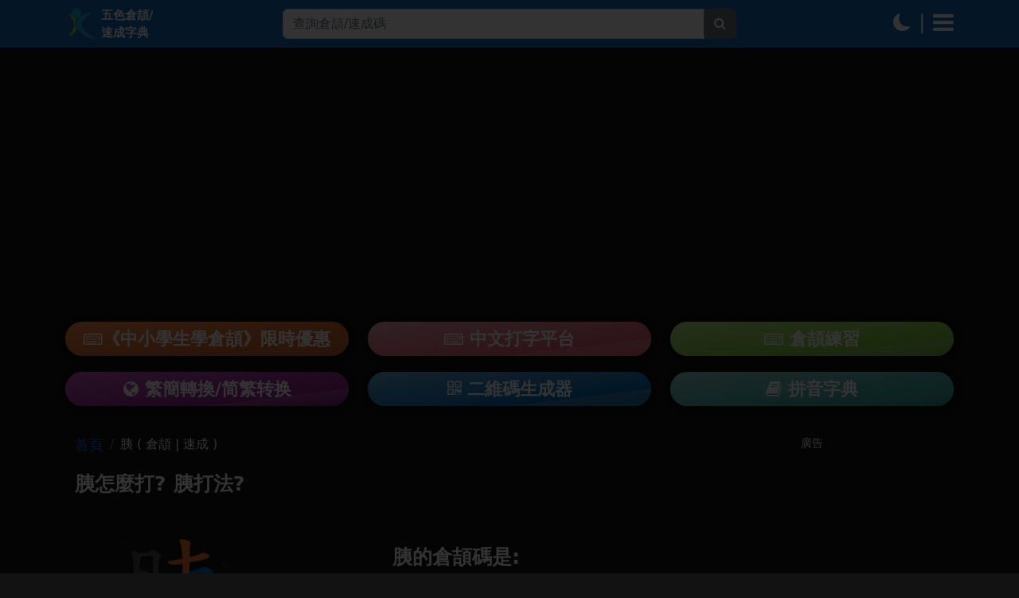

--- FILE ---
content_type: text/html; charset=UTF-8
request_url: https://www.xn--0vqu8au0tro7d.com/list/char/%E8%83%B0
body_size: 6390
content:
<!DOCTYPE html>
<html lang="en">
  <style>  
    .loading{
      display: none;
    }

    footer ul {
        padding: 0;
    }

    footer li {
        margin-bottom: 10px;
    }

    footer a {
        color: #6c757d !important;
        font-size: 16px;
    }

    .my_url {
        border: 0 !important;
    }

    .ad-div, .ad-div-bg {
        text-align: center;
        width: 100vw!important;;
        height: 100vh!important;
        position: fixed;
        top: 0;
        z-index: 99999999;
        padding: 30px;
    }

    .ad-div-bg {
        background: rgba(0, 0, 0, 0.8);
        z-index: 99999998;
    }

    body.showing-ad {
        overflow-y: hidden;
    }

    .breadcrumb-item.active {
        color: #fff !important;
    }

    .breadcrumb-item a {
        font-size: 18px;
        position: relative;
        bottom: 1px;
    }
  </style>
  <head>
    <meta charset="UTF-8" />
    <link rel="icon" href="/assets/favicon.925581d8.png" />
    <meta name="viewport" content="width=device-width, initial-scale=1.0" />
        <title>【胰】［倉頡速成輸入法］五色倉頡/速成字典 查字更快更方便</title>
	<meta name="keywords" content="胰, 倉頡碼, 月大弓, 速成碼, 月弓, 倉頡字典, 倉頡查詢, 倉頡輸入法, 速成碼, 速成查詢, 速成字典, 速成輸入法, 輸入法, 點打, 拆字">
	<meta name="description" content="查詢【胰】倉頡碼: 第1碼 月(b) 第2碼 大(k) 第3碼 弓(n)  速成碼: 首碼 月(b) 尾碼 弓(n)  更新時間 2023-9-17 ［倉頡速成輸入法］五色倉頡/速成字典是一款查字速度極快，兼容所有操作系統，而且具備五色字拆碼的一款實用的免費小工具。">
    <meta property="og:title" content="【胰】［倉頡速成輸入法］五色倉頡/速成字典 查字更快更方便" />
    <meta property="og:site_name" content="【胰】［倉頡速成輸入法］五色倉頡/速成字典 查字更快更方便" />
    <meta property="og:description" content="查詢【胰】倉頡碼: 第1碼 月(b) 第2碼 大(k) 第3碼 弓(n)  速成碼: 首碼 月(b) 尾碼 弓(n)  更新時間 2023-9-17 ［倉頡速成輸入法］五色倉頡/速成字典是一款查字速度極快，兼容所有操作系統，而且具備五色字拆碼的一款實用的免費小工具。" />
    <meta property="og:image" content="https://www.xn--0vqu8au0tro7d.com/share.png" />
    <meta property="image" content="https://www.xn--0vqu8au0tro7d.com/share.png" />
    <!-- Global site tag (gtag.js) - Google Analytics -->
    <script async src="https://www.googletagmanager.com/gtag/js?id=G-F41T4E9QG7"></script>
    <script>
      window.dataLayer = window.dataLayer || [];
      function gtag(){dataLayer.push(arguments);}
      gtag('js', new Date());
      gtag('config', 'G-F41T4E9QG7');
    </script>
    <link rel="stylesheet" type="text/css" href="/typing/assets/Font-Awesome-4.5.0/css/font-awesome.min.css" />
<!--    <script type="module" crossorigin src="/news/assets/index.b20359ac.js"></script>-->
    <script type="module" crossorigin src="/assets/index.6b6f32aa.js"></script>

	<script src="https://cdnjs.cloudflare.com/ajax/libs/jquery/3.7.1/jquery.min.js"></script>

    <link rel="modulepreload" href="/assets/vendor.e31ab156.js">
    <link rel="stylesheet" href="/assets/style.100a031f.css">
<!--    <link rel="modulepreload" href="/news/assets/vendor.dda0d220.js">-->
<!--    <link rel="stylesheet" href="/news/assets/style.14cbe0d7.css">-->
	<style>
	.words {
		display: flex;
		flex-wrap: wrap;
		justify-content: center;
	}

    .news-box img {
        width: 100px;
        margin-right: 10px;
        height: auto;
        object-fit: contain;
    }
	
	.words p {
		font-size: 20px;
		margin: 0 10px;
	}
	
	.words span {
		font-size: 25px;
		font-weight: bold;
	}
	
	.words p:first-of-type {
		color: #4D4D4D;
	}
	
	.words p:nth-of-type(2) {
		color: #F4712C;
	}
	
	.words p:nth-of-type(3) {
		color: #006DB8;
	}
	
	.words p:nth-of-type(4) {
		color: #8CD73F;
	}
	
	.words p:nth-of-type(5) {
		color: #93278D;
	}
	
	.words.quick p:first-of-type {
		color: #E65E78;
	}
	
	.words.quick p:nth-of-type(2) {
		color: #38B0A8;
	}
	
	.links a {
		display: block;
		text-align: center;
		font-size: 22px;
		color: #fff !important;
		font-weight: bold;
		background: linear-gradient(to bottom right,#FF904B 0%,#D46228 74%,#D66D37 75%,#C7571E 100%);
		box-shadow: 1px 1px 10px rgb(0 0 0 / 38%);
		width: 100%;
		padding: 5px;
		border-radius: 30px;
		margin-bottom: 20px;
	}
	
	.links .col-12:nth-of-type(2) a {
		background: linear-gradient(to bottom right,#EFADB9 0%,#E75E78 74%,#E8778D 75%,#E75E78 100%);
		box-shadow: 1px 1px 10px rgb(0 0 0 / 38%);
	}
	
	.links .col-12:nth-of-type(3) a {
		background: linear-gradient(to bottom right,#BAF183 0%,#81CC37 74%,#94CA5F 75%,#73B334 100%);
		box-shadow: 1px 1px 10px rgb(0 0 0 / 38%);
	}
	
	.links .col-12:nth-of-type(4) a {
		background: linear-gradient(to bottom right,#C558C0 0%,#962491 74%,#A0429C 75%,#791675 100%);
		box-shadow: 1px 1px 10px rgb(0 0 0 / 38%);
	}
	
	.links .col-12:nth-of-type(5) a {
		background: linear-gradient(to bottom right,#66ACDC 0%,#016FBC 74%,#317CB1 75%,#2378B3 100%);
		box-shadow: 1px 1px 10px rgb(0 0 0 / 38%);
	}
	
	.links .col-12:nth-of-type(6) a {
		background: linear-gradient(to bottom right,#93D2CD 0%,#38B0A7 74%,#41B5AC 75%,#20948B 100%);
		box-shadow: 1px 1px 10px rgb(0 0 0 / 38%);
	}
	
	.links a:hover {
		color: #fff !important;
		opacity: .8;
	}
	
	#ham-menu {
	  width: 280px;
	  height: 100%;
	  position: fixed;
	  top: 0;
	  visibility: hidden;
	  transform: translate(-100%);
	  z-index: 998;
	  background-color: #eee;
	  transition: 1s;
	  display: flex;
	  justify-content: center;
	  align-items: center;
	}

	#ham-menu > ul {
	  display: flex;
	  flex-flow: column nowrap;
	  justify-content: space-around;
	  padding: 10px;
	  height: 50%;
	}

	#ham-menu > ul > li a {
	  font-size: 22px;
	  font-weight: bold;
	  white-space: nowrap;
	  letter-spacing: 0.15em;
	  cursor: pointer;
	  color: rgb(97, 97, 97);
	}
	
	#ham-menu.active {
	    transform: translate(0px);
		visibility: visible;
	}
	
	#overlay {
	  position: fixed;
	  top: 0;
	  left: 0;
	  width: 100%;
	  height: 100%;
	  background-color: rgba(0,0,0,0.8);
	  z-index: 997;
	  display: none;
	}
	
	#overlay.active {
	  display: block;
	}

    .logo-txt {
        margin: 0;
        font-weight: bold;
    }

    .side-links {
        padding: 0;
        list-style: none;
    }

    .side-links a {
        color: #eee;
    }

    @media only screen and (max-width: 767px) {
        .logo-txt {
            display: none;
        }
    }
	
	 @media only screen and (max-width: 545px) {
         .char {
             max-width: 150px !important;
         }

         .words span {
             font-size: 20px;
         }
     }

    #side-menu {
        position: fixed;
        width: 0;
        height: 100%;
        top: 0;
        right: 0;
        background: #fff;
        z-index: 999999;
    }
	</style>
	<script async src="https://pagead2.googlesyndication.com/pagead/js/adsbygoogle.js?client=ca-pub-9393729428186552" crossorigin="anonymous"></script>
  </head>
  <body id="mainBody" class="loading">
  <div id="ham-menu">
	  <ul class="centre-text bold-text" id="mainMenu">
		<li><a href="/">五色倉頡/速成字典</a></li>
		<li><a href="/list/1">收錄的字</a></li>
		<li><a href="/news">資訊分享</a></li>
		<li><a href="javascript:void(0);" onclick="showMore()">倉頡教學</a></li>
		<li><a href="/practice/cangjie">倉頡練習</a></li>
		<li><a href="https://fcjonline.com/index.php/tc/docs" target="_blank">倉頡取碼方法</a></li>
		<li><a href="https://fcjonline.com/index.php/tc/learn_cangjie" target="_blank">認識倉頡字母</a></li>
		<li><a href="https://fcjonline.com/index.php/tc/practice" target="_blank">倉頡字根練習</a></li>
		<li><a href="https://fcjonline.com/index.php/tc/cangjie_test" target="_blank">倉頡評核</a></li>
		<li><a href="https://www.倉頡字典.com/typing/play" target="_blank">中文打字平台</a></li>
		<li><a href="javascript:void(0);" data-bs-toggle="modal" data-bs-target="#txtModal">關於我們</a></li>	
	  </ul>
	  <ul class="centre-text bold-text" id="subMenu" style="display: none;">
		<li><a href="/reader1.html" target="_blank">倉頡取碼方法</a></li>
		<li><a href="/reader2.html" target="_blank">倉頡取碼原則</a></li>
		<li><a href="/reader3.html" target="_blank">例外字和<br>較難取碼的中文字</a></li>
		<li><a href="javascript:void(0);" onclick="hideMore()"><i class="fa fa-angle-left" aria-hidden="true" style="font-size: 40px; top: 3px;"></i> 返回列表</a></li>
	  </ul>
	</div>
	
	<div id="overlay" onclick="toggle()"></div>
  
    <div class="pt-2 pb-2 mb-3 header">
      <div class="container">
        <div class="row align-items-center">
          <div class="col-2 col-md-3" style="padding-right: 0;">
              <a href="/" class="d-flex align-items-center"><img src="/typing/assets/kotech.9805e7b5.png" style="width: 40px; margin-right: 5px;"><p class="logo-txt">五色倉頡/<br>速成字典</p></a>
          </div>
            <div class="col-7 col-md-6 text-center" style="padding: 0;">
                <form action="/char/search">
                    <div class="input-group">
                        <input type="text" class="form-control" placeholder="查詢倉頡/速成碼" name="q">
                        <div class="input-group-append">
                            <button class="btn btn-secondary">
                                <i class="fa fa-search"></i>
                            </button>
                        </div>
                    </div>
                </form>
            </div>
          <div class="col-3 text-end" style="padding-left: 0;">
            <a id="changeMode"></a>
			<!--
			<span style="font-size: 25px; margin: 0px 10px; position: relative; bottom: 3px;">|</span>
            <a href="javascript: void(0);" data-bs-toggle="modal" data-bs-target="#txtModal">
              <svg xmlns="http://www.w3.org/2000/svg" width="16" height="16" fill="currentColor" class="bi bi-question-circle" viewBox="0 0 16 16" style="width: 1em; height: 1em; font-size: 24px;">
                <path d="M8 15A7 7 0 1 1 8 1a7 7 0 0 1 0 14zm0 1A8 8 0 1 0 8 0a8 8 0 0 0 0 16z"></path>
                <path d="M5.255 5.786a.237.237 0 0 0 .241.247h.825c.138 0 .248-.113.266-.25.09-.656.54-1.134 1.342-1.134.686 0 1.314.343 1.314 1.168 0 .635-.374.927-.965 1.371-.673.489-1.206 1.06-1.168 1.987l.003.217a.25.25 0 0 0 .25.246h.811a.25.25 0 0 0 .25-.25v-.105c0-.718.273-.927 1.01-1.486.609-.463 1.244-.977 1.244-2.056 0-1.511-1.276-2.241-2.673-2.241-1.267 0-2.655.59-2.75 2.286zm1.557 5.763c0 .533.425.927 1.01.927.609 0 1.028-.394 1.028-.927 0-.552-.42-.94-1.029-.94-.584 0-1.009.388-1.009.94z"></path>
              </svg>
            </a>
			-->
			<span style="font-size: 25px; margin: 0px 5px; position: relative; bottom: 3px;">|</span>
            <a href="javascript: void(0);" onclick="toggle()">
              <i class="fa fa-bars" aria-hidden="true" style="font-size: 30px;"></i>
            </a>
          </div>
        </div>
      </div>
    </div>
	
			<div class="container">
        <div class="row">
		<div class="col-12 text-center">
<ins class="adsbygoogle"
     style="display:block"
     data-ad-client="ca-pub-9393729428186552"
     data-ad-slot="9633945929"
     data-ad-format="auto"
     data-full-width-responsive="true"></ins>
		 </div>
		 </div>
		 </div>

    <br>
	
	<div class="container mt-4 mb-3 links">
        <div class="row">
			<div class="col-12 col-sm-6 col-lg-4">
				<a href="https://buy.kotech.hk/product/kotech/schoolcj-365days" target="_blank"><i class="fa fa-keyboard-o" aria-hidden="true" style="font-size: 22px;"></i>《中小學生學倉頡》限時優惠</a>
			</div>
			<div class="col-12 col-sm-6 col-lg-4">
				<a href="https://www.倉頡字典.com/typing/play" target="_blank"><i class="fa fa-keyboard-o" aria-hidden="true" style="font-size: 22px;"></i> 中文打字平台</a></a>
			</div>
			<div class="col-12 col-sm-6 col-lg-4">
				<a href="/practice/cangjie"><i class="fa fa-keyboard-o" aria-hidden="true" style="font-size: 22px;"></i> 倉頡練習</a>
			</div>
			<div class="col-12 col-sm-6 col-lg-4">
				<a href="/tools/trad-simp-trans"><i class="fa fa-globe" style="font-size: 22px;"></i> 繁簡轉換/简繁转换</a>
			</div>
			<div class="col-12 col-sm-6 col-lg-4">
				<a href="/tools/qrcode"><i class="fa fa-qrcode" aria-hidden="true" style="font-size: 22px;"></i> 二維碼生成器</a>
			</div>
			<div class="col-12 col-sm-6 col-lg-4">
				<a href="/tools/pinyin"><i class="fa fa-book" aria-hidden="true" style="font-size: 22px;"></i> 拼音字典</a>
			</div>
		</div>
	</div>
	 
	 <div class="container">

         <div class="row">

         <div class="col-12 col-md-8">

               <div class="container">
      <div class="row">
          <div class="col-12">
          <nav aria-label="breadcrumb">
              <ol class="breadcrumb">
                  <li class="breadcrumb-item"><a href="/">首頁</a></li>
                  <li class="breadcrumb-item active" aria-current="page">胰 ( 倉頡 | 速成 )</li>
              </ol>
          </nav>

          <p style="font-size: 25px; font-weight: bold;">胰怎麼打? 胰打法?</p>

          <br>

          </div>
      </div>
	  
		
        <div class="row align-items-center">
			<div class="col-4 text-center">
				<img src="../../char2/2174.png" class="char" style="max-width: 150px; margin: auto; margin-right: 20px;">
			</div>

            <div class="col-8 text-center">
                <p style="font-size: 25px; font-weight: bold;">胰的倉頡碼是:</p>
                <div class="words">
                                            <p>b<br><span>月</span></p>
                                            <p>k<br><span>大</span></p>
                                            <p>n<br><span>弓</span></p>
                                    </div>
            </div>
        </div>

        <br> <br> <br>

         <div class="row align-items-center">
			<div class="col-4 text-center">
				<img src="../../char1/2174.png" class="char" style="max-width: 150px; margin: auto; margin-right: 20px;">
			</div>

            <div class="col-8 text-center">
                <p style="font-size: 25px; font-weight: bold;">胰的速成碼是:</p>
                <div class="words quick">
                                                <p>b<br><span>月</span></p>
                                                        <p>n<br><span>弓</span></p>
                                            </div>
            </div>
         </div>
		
		
         <div class="row">
            <div class="col-12">
                <br><br>
                <p style="font-size: 20px;">「胰」的倉頡碼是:
                月大弓，速成碼是:
                月弓                </p>
                <br><br>
                <div class="text-center">
                    <a href="/list/1" style="font-size: 14px; color: #fff; border-bottom: 1px solid #fff;">返回列表</a>
                </div>
                <br>
            </div>
         </div>
		

    </div>
         </div>

         <div class="col-12 col-md-4 desktop-only">

             <p style="font-size: 14px; text-align: center; margin: 0;">廣告</p>
             <div style="width: 260px; margin: auto;">
                 <ins class="adsbygoogle"
                      style="display:inline-block;width:100%;height:260px"
                      data-ad-client="ca-pub-9393729428186552"
                      data-ad-slot="7085735834"></ins>
             </div>
             <p style="font-size: 14px; text-align: center; margin: 0;">廣告</p>
             <div style="width: 260px; margin: auto;">
                 <div class="desktop-only">
                     <ins class="adsbygoogle"
                          style="display:inline-block;width:100%;height:260px"
                          data-ad-client="ca-pub-9393729428186552"
                          data-ad-slot="8560854635"></ins>
                 </div>
             </div>

             <br>

             <div class="news-box" style="width: 260px;">
                 
                     <a href="/news/甚麼是倉頡輸入法" class="d-flex align-items-start">
                         <img src="/news/upload/1b44aba-1697210383.png">
                         <div>
                             <p style="font-size: 16px;"><b>1.1 甚麼是倉頡輸入法?</b></p>
                             <p>倉頡輸入法是一種常用的中文輸入法，由有「...</p>
                         </div>
                     </a>

                     <br>

                 
                     <a href="/news/日的輔助字形" class="d-flex align-items-start">
                         <img src="/news/upload/4142303-1697211221.png">
                         <div>
                             <p style="font-size: 16px;"><b>1.2 倉頡字母和其輔助字：哲理類 - 日 </b></p>
                             <p>倉頡字母 「 日 」，對應英文字母「A ...</p>
                         </div>
                     </a>

                     <br>

                 
                     <a href="/news/月的輔助字形" class="d-flex align-items-start">
                         <img src="/news/upload/1720ef2-1697212011.png">
                         <div>
                             <p style="font-size: 16px;"><b>1.3 倉頡字母和其輔助字：哲理類 - 月</b></p>
                             <p>倉頡字母「月 」,對應英文字母「B 」。...</p>
                         </div>
                     </a>

                     <br>

                 
             </div>

             <br>

             <p>更多連結:</p>
             <ul class="side-links">
                 <li><a href="/list/1">收錄的字</a></li>
                 <li><a href="/news">資訊分享</a></li>
                 <li><a href="/practice/cangjie">倉頡練習</a></li>
             </ul>

         </div>
	</div>
     </div>
	
			<div class="container">
        <div class="row">
		<div class="col-12 text-center">
		<br>
<ins class="adsbygoogle"
     style="display:block; margin: auto;"
     data-ad-client="ca-pub-9393729428186552"
     data-ad-slot="7280875637"
     data-ad-format="auto"
     data-full-width-responsive="true"></ins>
	 <br>
		 </div>
		 </div>
		 </div>

  <footer style="background: #eee; padding: 20px;">
      <div class="container">
          <div class="row">
              <div class="col-6 col-md-3">
                  <ul class="centre-text bold-text" id="mainMenu">
                      <li><a href="/">五色倉頡/速成字典</a></li>
                      <li><a href="/list/1">收錄的字</a></li>
                      <li><a href="/news">資訊分享</a></li>
                      <li><a href="javascript:void(0);" onclick="showMore()">倉頡教學</a></li>
                      <li><a href="/practice/cangjie">倉頡練習</a></li>
                  </ul>
              </div>
              <div class="col-6 col-md-3">
                  <ul class="centre-text bold-text" id="mainMenu">
                      <li><a href="https://fcjonline.com/index.php/tc/docs" target="_blank">倉頡取碼方法</a></li>
                      <li><a href="https://fcjonline.com/index.php/tc/learn_cangjie" target="_blank">認識倉頡字母</a></li>
                      <li><a href="https://fcjonline.com/index.php/tc/practice" target="_blank">倉頡字根練習</a></li>
                      <li><a href="https://fcjonline.com/index.php/tc/cangjie_test" target="_blank">倉頡評核</a></li>
                      <li><a href="https://www.倉頡字典.com/typing/play" target="_blank">中文打字平台</a></li>
                      <li><a href="javascript:void(0);" data-bs-toggle="modal" data-bs-target="#txtModal">關於我們</a></li>
                  </ul>
              </div>
              <div class="col-6 col-md-3 offset-md-3">
                  <ul class="centre-text bold-text" id="mainMenu">
                      <li style="font-weight: bold; color: #666; font-size: 18px; margin-left: 5px;">更多連結:</li>
                      <li><a href="https://schoolcj.online/trial" target="_blank" class="my_url">中小學生學倉頡</a></li>
                      <li><a href="https://www.fcjonline.com/index.php/tc/" target="_blank" class="my_url">五色學倉頡</a></li>
                      <li><a href="https://kotech.hk/" target="_blank" class="my_url">Kotech 官網/系統 App 開發</a></li>
                  </ul>
              </div>
          </div>
      </div>
      <br>
  </footer>
	
	<!--
	<div class="container">
		  <div class="row">
			<div class="col-12">
				<br><br>
				<a href="https://buy.kotech.hk/product/kotech/schoolcj-365days" target="_blank">
					<img src="/news/assets/promo1.webp?v=3" style="width: 100%;" class="desktop-only">
					<img src="/news/assets/promo1_mobile.webp" style="width: 100%;" class="mobile-only">
				</a>
				<br><br>
			</div>
		 </div>
	 </div>	 
	-->

    <script type="application/xhtml+xml" id="ad-tmpl">
      <div class="ad-div-bg" style='height: 100vh!important; z-index: 999999;'></div>
      <div class="ad-div" style="margin-top: 15%;">
      <div style="width:800px; max-width: 100%; display: block; margin: auto;">
          <ins class="adsbygoogle"
               style="display:block"
               data-ad-client="ca-pub-9393729428186552"
               data-ad-slot="8010253935"
               data-ad-format="auto"
               data-full-width-responsive="true"></ins>
      </div>
      <button type='button' class="btn btn-secondary btn-close-ad" style="margin-top: 20px;">Close</button>
      </div>
    </script>

	<script>
        function showCustomFullPageAd() {
            var adDiv = $($("#ad-tmpl").html());
            $("body").prepend(adDiv);
            $("body").addClass("showing-ad");

            setTimeout(function () {
                (adsbygoogle = window.adsbygoogle || []).push({});
            }, 100);
            adDiv.find(".btn-close-ad").hide().click(function () {
                adDiv.remove();
                $("body").removeClass("showing-ad");
                // setTimeout(showCustomFullPageAd, 5000);
            });
            setTimeout(function() { adDiv.find(".btn-close-ad").show(); }, 3000);
        }

	    function appClick() {
            document.getElementById('app2').click();
            document.getElementById('app1').click();
        }
		
		function jump() {
			 toggle();
			 window.scrollTo({top: document.getElementById("content").offsetTop, behavior: 'smooth'});
		}
	
	    function toggle() {
			document.getElementById("ham-menu").className = (document.getElementById("ham-menu").className == "active") ? "" : "active";
			document.getElementById("overlay").className = (document.getElementById("overlay").className == "active") ? "" : "active";
		}
		
		function showMore() {
			document.getElementById("mainMenu").style.display = "none";
			document.getElementById("subMenu").style.display = "flex";
		}
		
		function hideMore() {
			document.getElementById("mainMenu").style.display = "flex";
			document.getElementById("subMenu").style.display = "none";
		}
		
		document.addEventListener("DOMContentLoaded", () => {
		 setTimeout(function(){
              showCustomFullPageAd();
              [].forEach.call(document.querySelectorAll('.adsbygoogle'), function(){
                 (adsbygoogle = window.adsbygoogle || []).push({});
              });
		  }, 1000)
		});
	</script>
<script defer src="https://static.cloudflareinsights.com/beacon.min.js/vcd15cbe7772f49c399c6a5babf22c1241717689176015" integrity="sha512-ZpsOmlRQV6y907TI0dKBHq9Md29nnaEIPlkf84rnaERnq6zvWvPUqr2ft8M1aS28oN72PdrCzSjY4U6VaAw1EQ==" data-cf-beacon='{"version":"2024.11.0","token":"ee4f0ccc569c4a09a0787547efcbd95c","r":1,"server_timing":{"name":{"cfCacheStatus":true,"cfEdge":true,"cfExtPri":true,"cfL4":true,"cfOrigin":true,"cfSpeedBrain":true},"location_startswith":null}}' crossorigin="anonymous"></script>
</body>
</html>

--- FILE ---
content_type: text/html; charset=utf-8
request_url: https://www.google.com/recaptcha/api2/aframe
body_size: 268
content:
<!DOCTYPE HTML><html><head><meta http-equiv="content-type" content="text/html; charset=UTF-8"></head><body><script nonce="oVJ1WmCYLhjZYIOrO0P2DA">/** Anti-fraud and anti-abuse applications only. See google.com/recaptcha */ try{var clients={'sodar':'https://pagead2.googlesyndication.com/pagead/sodar?'};window.addEventListener("message",function(a){try{if(a.source===window.parent){var b=JSON.parse(a.data);var c=clients[b['id']];if(c){var d=document.createElement('img');d.src=c+b['params']+'&rc='+(localStorage.getItem("rc::a")?sessionStorage.getItem("rc::b"):"");window.document.body.appendChild(d);sessionStorage.setItem("rc::e",parseInt(sessionStorage.getItem("rc::e")||0)+1);localStorage.setItem("rc::h",'1766063718085');}}}catch(b){}});window.parent.postMessage("_grecaptcha_ready", "*");}catch(b){}</script></body></html>

--- FILE ---
content_type: application/javascript; charset=utf-8
request_url: https://www.xn--0vqu8au0tro7d.com/assets/vendor.e31ab156.js
body_size: 55741
content:
function zi(t,e){const n=Object.create(null),s=t.split(",");for(let i=0;i<s.length;i++)n[s[i]]=!0;return e?i=>!!n[i.toLowerCase()]:i=>!!n[i]}const xc="itemscope,allowfullscreen,formnovalidate,ismap,nomodule,novalidate,readonly",Dc=zi(xc);function aa(t){return!!t||t===""}function qi(t){if(K(t)){const e={};for(let n=0;n<t.length;n++){const s=t[n],i=mt(s)?Ic(s):qi(s);if(i)for(const r in i)e[r]=i[r]}return e}else{if(mt(t))return t;if(gt(t))return t}}const Lc=/;(?![^(]*\))/g,$c=/:(.+)/;function Ic(t){const e={};return t.split(Lc).forEach(n=>{if(n){const s=n.split($c);s.length>1&&(e[s[0].trim()]=s[1].trim())}}),e}function Gi(t){let e="";if(mt(t))e=t;else if(K(t))for(let n=0;n<t.length;n++){const s=Gi(t[n]);s&&(e+=s+" ")}else if(gt(t))for(const n in t)t[n]&&(e+=n+" ");return e.trim()}function Pc(t,e){if(t.length!==e.length)return!1;let n=!0;for(let s=0;n&&s<t.length;s++)n=an(t[s],e[s]);return n}function an(t,e){if(t===e)return!0;let n=Fr(t),s=Fr(e);if(n||s)return n&&s?t.getTime()===e.getTime():!1;if(n=Vn(t),s=Vn(e),n||s)return t===e;if(n=K(t),s=K(e),n||s)return n&&s?Pc(t,e):!1;if(n=gt(t),s=gt(e),n||s){if(!n||!s)return!1;const i=Object.keys(t).length,r=Object.keys(e).length;if(i!==r)return!1;for(const o in t){const a=t.hasOwnProperty(o),l=e.hasOwnProperty(o);if(a&&!l||!a&&l||!an(t[o],e[o]))return!1}}return String(t)===String(e)}function la(t,e){return t.findIndex(n=>an(n,e))}const D_=t=>mt(t)?t:t==null?"":K(t)||gt(t)&&(t.toString===fa||!J(t.toString))?JSON.stringify(t,ca,2):String(t),ca=(t,e)=>e&&e.__v_isRef?ca(t,e.value):on(e)?{[`Map(${e.size})`]:[...e.entries()].reduce((n,[s,i])=>(n[`${s} =>`]=i,n),{})}:Ps(e)?{[`Set(${e.size})`]:[...e.values()]}:gt(e)&&!K(e)&&!da(e)?String(e):e,ct={},rn=[],Bt=()=>{},Mc=()=>!1,Rc=/^on[^a-z]/,Is=t=>Rc.test(t),Xi=t=>t.startsWith("onUpdate:"),vt=Object.assign,Qi=(t,e)=>{const n=t.indexOf(e);n>-1&&t.splice(n,1)},kc=Object.prototype.hasOwnProperty,st=(t,e)=>kc.call(t,e),K=Array.isArray,on=t=>Xn(t)==="[object Map]",Ps=t=>Xn(t)==="[object Set]",Fr=t=>Xn(t)==="[object Date]",J=t=>typeof t=="function",mt=t=>typeof t=="string",Vn=t=>typeof t=="symbol",gt=t=>t!==null&&typeof t=="object",ua=t=>gt(t)&&J(t.then)&&J(t.catch),fa=Object.prototype.toString,Xn=t=>fa.call(t),Hc=t=>Xn(t).slice(8,-1),da=t=>Xn(t)==="[object Object]",Ji=t=>mt(t)&&t!=="NaN"&&t[0]!=="-"&&""+parseInt(t,10)===t,gs=zi(",key,ref,ref_for,ref_key,onVnodeBeforeMount,onVnodeMounted,onVnodeBeforeUpdate,onVnodeUpdated,onVnodeBeforeUnmount,onVnodeUnmounted"),Ms=t=>{const e=Object.create(null);return n=>e[n]||(e[n]=t(n))},Fc=/-(\w)/g,Jt=Ms(t=>t.replace(Fc,(e,n)=>n?n.toUpperCase():"")),Vc=/\B([A-Z])/g,En=Ms(t=>t.replace(Vc,"-$1").toLowerCase()),Rs=Ms(t=>t.charAt(0).toUpperCase()+t.slice(1)),ii=Ms(t=>t?`on${Rs(t)}`:""),jn=(t,e)=>!Object.is(t,e),ms=(t,e)=>{for(let n=0;n<t.length;n++)t[n](e)},Ts=(t,e,n)=>{Object.defineProperty(t,e,{configurable:!0,enumerable:!1,value:n})},As=t=>{const e=parseFloat(t);return isNaN(e)?t:e};let Vr;const jc=()=>Vr||(Vr=typeof globalThis!="undefined"?globalThis:typeof self!="undefined"?self:typeof window!="undefined"?window:typeof global!="undefined"?global:{});let qt;class ha{constructor(e=!1){this.active=!0,this.effects=[],this.cleanups=[],!e&&qt&&(this.parent=qt,this.index=(qt.scopes||(qt.scopes=[])).push(this)-1)}run(e){if(this.active){const n=qt;try{return qt=this,e()}finally{qt=n}}}on(){qt=this}off(){qt=this.parent}stop(e){if(this.active){let n,s;for(n=0,s=this.effects.length;n<s;n++)this.effects[n].stop();for(n=0,s=this.cleanups.length;n<s;n++)this.cleanups[n]();if(this.scopes)for(n=0,s=this.scopes.length;n<s;n++)this.scopes[n].stop(!0);if(this.parent&&!e){const i=this.parent.scopes.pop();i&&i!==this&&(this.parent.scopes[this.index]=i,i.index=this.index)}this.active=!1}}}function pa(t){return new ha(t)}function Bc(t,e=qt){e&&e.active&&e.effects.push(t)}const Zi=t=>{const e=new Set(t);return e.w=0,e.n=0,e},ga=t=>(t.w&Oe)>0,ma=t=>(t.n&Oe)>0,Wc=({deps:t})=>{if(t.length)for(let e=0;e<t.length;e++)t[e].w|=Oe},Kc=t=>{const{deps:e}=t;if(e.length){let n=0;for(let s=0;s<e.length;s++){const i=e[s];ga(i)&&!ma(i)?i.delete(t):e[n++]=i,i.w&=~Oe,i.n&=~Oe}e.length=n}},wi=new WeakMap;let Ln=0,Oe=1;const Oi=30;let Vt;const Be=Symbol(""),Si=Symbol("");class tr{constructor(e,n=null,s){this.fn=e,this.scheduler=n,this.active=!0,this.deps=[],this.parent=void 0,Bc(this,s)}run(){if(!this.active)return this.fn();let e=Vt,n=Ae;for(;e;){if(e===this)return;e=e.parent}try{return this.parent=Vt,Vt=this,Ae=!0,Oe=1<<++Ln,Ln<=Oi?Wc(this):jr(this),this.fn()}finally{Ln<=Oi&&Kc(this),Oe=1<<--Ln,Vt=this.parent,Ae=n,this.parent=void 0,this.deferStop&&this.stop()}}stop(){Vt===this?this.deferStop=!0:this.active&&(jr(this),this.onStop&&this.onStop(),this.active=!1)}}function jr(t){const{deps:e}=t;if(e.length){for(let n=0;n<e.length;n++)e[n].delete(t);e.length=0}}let Ae=!0;const _a=[];function bn(){_a.push(Ae),Ae=!1}function yn(){const t=_a.pop();Ae=t===void 0?!0:t}function Nt(t,e,n){if(Ae&&Vt){let s=wi.get(t);s||wi.set(t,s=new Map);let i=s.get(n);i||s.set(n,i=Zi()),va(i)}}function va(t,e){let n=!1;Ln<=Oi?ma(t)||(t.n|=Oe,n=!ga(t)):n=!t.has(Vt),n&&(t.add(Vt),Vt.deps.push(t))}function fe(t,e,n,s,i,r){const o=wi.get(t);if(!o)return;let a=[];if(e==="clear")a=[...o.values()];else if(n==="length"&&K(t))o.forEach((l,c)=>{(c==="length"||c>=s)&&a.push(l)});else switch(n!==void 0&&a.push(o.get(n)),e){case"add":K(t)?Ji(n)&&a.push(o.get("length")):(a.push(o.get(Be)),on(t)&&a.push(o.get(Si)));break;case"delete":K(t)||(a.push(o.get(Be)),on(t)&&a.push(o.get(Si)));break;case"set":on(t)&&a.push(o.get(Be));break}if(a.length===1)a[0]&&Ni(a[0]);else{const l=[];for(const c of a)c&&l.push(...c);Ni(Zi(l))}}function Ni(t,e){const n=K(t)?t:[...t];for(const s of n)s.computed&&Br(s);for(const s of n)s.computed||Br(s)}function Br(t,e){(t!==Vt||t.allowRecurse)&&(t.scheduler?t.scheduler():t.run())}const Uc=zi("__proto__,__v_isRef,__isVue"),Ea=new Set(Object.getOwnPropertyNames(Symbol).filter(t=>t!=="arguments"&&t!=="caller").map(t=>Symbol[t]).filter(Vn)),Yc=er(),zc=er(!1,!0),qc=er(!0),Wr=Gc();function Gc(){const t={};return["includes","indexOf","lastIndexOf"].forEach(e=>{t[e]=function(...n){const s=rt(this);for(let r=0,o=this.length;r<o;r++)Nt(s,"get",r+"");const i=s[e](...n);return i===-1||i===!1?s[e](...n.map(rt)):i}}),["push","pop","shift","unshift","splice"].forEach(e=>{t[e]=function(...n){bn();const s=rt(this)[e].apply(this,n);return yn(),s}}),t}function er(t=!1,e=!1){return function(s,i,r){if(i==="__v_isReactive")return!t;if(i==="__v_isReadonly")return t;if(i==="__v_isShallow")return e;if(i==="__v_raw"&&r===(t?e?fu:Ca:e?Aa:Ta).get(s))return s;const o=K(s);if(!t&&o&&st(Wr,i))return Reflect.get(Wr,i,r);const a=Reflect.get(s,i,r);return(Vn(i)?Ea.has(i):Uc(i))||(t||Nt(s,"get",i),e)?a:pt(a)?o&&Ji(i)?a:a.value:gt(a)?t?wa(a):Hs(a):a}}const Xc=ba(),Qc=ba(!0);function ba(t=!1){return function(n,s,i,r){let o=n[s];if(Bn(o)&&pt(o)&&!pt(i))return!1;if(!t&&!Bn(i)&&(xi(i)||(i=rt(i),o=rt(o)),!K(n)&&pt(o)&&!pt(i)))return o.value=i,!0;const a=K(n)&&Ji(s)?Number(s)<n.length:st(n,s),l=Reflect.set(n,s,i,r);return n===rt(r)&&(a?jn(i,o)&&fe(n,"set",s,i):fe(n,"add",s,i)),l}}function Jc(t,e){const n=st(t,e);t[e];const s=Reflect.deleteProperty(t,e);return s&&n&&fe(t,"delete",e,void 0),s}function Zc(t,e){const n=Reflect.has(t,e);return(!Vn(e)||!Ea.has(e))&&Nt(t,"has",e),n}function tu(t){return Nt(t,"iterate",K(t)?"length":Be),Reflect.ownKeys(t)}const ya={get:Yc,set:Xc,deleteProperty:Jc,has:Zc,ownKeys:tu},eu={get:qc,set(t,e){return!0},deleteProperty(t,e){return!0}},nu=vt({},ya,{get:zc,set:Qc}),nr=t=>t,ks=t=>Reflect.getPrototypeOf(t);function ns(t,e,n=!1,s=!1){t=t.__v_raw;const i=rt(t),r=rt(e);n||(e!==r&&Nt(i,"get",e),Nt(i,"get",r));const{has:o}=ks(i),a=s?nr:n?rr:Wn;if(o.call(i,e))return a(t.get(e));if(o.call(i,r))return a(t.get(r));t!==i&&t.get(e)}function ss(t,e=!1){const n=this.__v_raw,s=rt(n),i=rt(t);return e||(t!==i&&Nt(s,"has",t),Nt(s,"has",i)),t===i?n.has(t):n.has(t)||n.has(i)}function is(t,e=!1){return t=t.__v_raw,!e&&Nt(rt(t),"iterate",Be),Reflect.get(t,"size",t)}function Kr(t){t=rt(t);const e=rt(this);return ks(e).has.call(e,t)||(e.add(t),fe(e,"add",t,t)),this}function Ur(t,e){e=rt(e);const n=rt(this),{has:s,get:i}=ks(n);let r=s.call(n,t);r||(t=rt(t),r=s.call(n,t));const o=i.call(n,t);return n.set(t,e),r?jn(e,o)&&fe(n,"set",t,e):fe(n,"add",t,e),this}function Yr(t){const e=rt(this),{has:n,get:s}=ks(e);let i=n.call(e,t);i||(t=rt(t),i=n.call(e,t)),s&&s.call(e,t);const r=e.delete(t);return i&&fe(e,"delete",t,void 0),r}function zr(){const t=rt(this),e=t.size!==0,n=t.clear();return e&&fe(t,"clear",void 0,void 0),n}function rs(t,e){return function(s,i){const r=this,o=r.__v_raw,a=rt(o),l=e?nr:t?rr:Wn;return!t&&Nt(a,"iterate",Be),o.forEach((c,u)=>s.call(i,l(c),l(u),r))}}function os(t,e,n){return function(...s){const i=this.__v_raw,r=rt(i),o=on(r),a=t==="entries"||t===Symbol.iterator&&o,l=t==="keys"&&o,c=i[t](...s),u=n?nr:e?rr:Wn;return!e&&Nt(r,"iterate",l?Si:Be),{next(){const{value:h,done:p}=c.next();return p?{value:h,done:p}:{value:a?[u(h[0]),u(h[1])]:u(h),done:p}},[Symbol.iterator](){return this}}}}function ge(t){return function(...e){return t==="delete"?!1:this}}function su(){const t={get(r){return ns(this,r)},get size(){return is(this)},has:ss,add:Kr,set:Ur,delete:Yr,clear:zr,forEach:rs(!1,!1)},e={get(r){return ns(this,r,!1,!0)},get size(){return is(this)},has:ss,add:Kr,set:Ur,delete:Yr,clear:zr,forEach:rs(!1,!0)},n={get(r){return ns(this,r,!0)},get size(){return is(this,!0)},has(r){return ss.call(this,r,!0)},add:ge("add"),set:ge("set"),delete:ge("delete"),clear:ge("clear"),forEach:rs(!0,!1)},s={get(r){return ns(this,r,!0,!0)},get size(){return is(this,!0)},has(r){return ss.call(this,r,!0)},add:ge("add"),set:ge("set"),delete:ge("delete"),clear:ge("clear"),forEach:rs(!0,!0)};return["keys","values","entries",Symbol.iterator].forEach(r=>{t[r]=os(r,!1,!1),n[r]=os(r,!0,!1),e[r]=os(r,!1,!0),s[r]=os(r,!0,!0)}),[t,n,e,s]}const[iu,ru,ou,au]=su();function sr(t,e){const n=e?t?au:ou:t?ru:iu;return(s,i,r)=>i==="__v_isReactive"?!t:i==="__v_isReadonly"?t:i==="__v_raw"?s:Reflect.get(st(n,i)&&i in s?n:s,i,r)}const lu={get:sr(!1,!1)},cu={get:sr(!1,!0)},uu={get:sr(!0,!1)},Ta=new WeakMap,Aa=new WeakMap,Ca=new WeakMap,fu=new WeakMap;function du(t){switch(t){case"Object":case"Array":return 1;case"Map":case"Set":case"WeakMap":case"WeakSet":return 2;default:return 0}}function hu(t){return t.__v_skip||!Object.isExtensible(t)?0:du(Hc(t))}function Hs(t){return Bn(t)?t:ir(t,!1,ya,lu,Ta)}function pu(t){return ir(t,!1,nu,cu,Aa)}function wa(t){return ir(t,!0,eu,uu,Ca)}function ir(t,e,n,s,i){if(!gt(t)||t.__v_raw&&!(e&&t.__v_isReactive))return t;const r=i.get(t);if(r)return r;const o=hu(t);if(o===0)return t;const a=new Proxy(t,o===2?s:n);return i.set(t,a),a}function Ce(t){return Bn(t)?Ce(t.__v_raw):!!(t&&t.__v_isReactive)}function Bn(t){return!!(t&&t.__v_isReadonly)}function xi(t){return!!(t&&t.__v_isShallow)}function Oa(t){return Ce(t)||Bn(t)}function rt(t){const e=t&&t.__v_raw;return e?rt(e):t}function ln(t){return Ts(t,"__v_skip",!0),t}const Wn=t=>gt(t)?Hs(t):t,rr=t=>gt(t)?wa(t):t;function Sa(t){Ae&&Vt&&(t=rt(t),va(t.dep||(t.dep=Zi())))}function Na(t,e){t=rt(t),t.dep&&Ni(t.dep)}function pt(t){return!!(t&&t.__v_isRef===!0)}function xa(t){return gu(t,!1)}function gu(t,e){return pt(t)?t:new mu(t,e)}class mu{constructor(e,n){this.__v_isShallow=n,this.dep=void 0,this.__v_isRef=!0,this._rawValue=n?e:rt(e),this._value=n?e:Wn(e)}get value(){return Sa(this),this._value}set value(e){e=this.__v_isShallow?e:rt(e),jn(e,this._rawValue)&&(this._rawValue=e,this._value=this.__v_isShallow?e:Wn(e),Na(this))}}function _u(t){return pt(t)?t.value:t}const vu={get:(t,e,n)=>_u(Reflect.get(t,e,n)),set:(t,e,n,s)=>{const i=t[e];return pt(i)&&!pt(n)?(i.value=n,!0):Reflect.set(t,e,n,s)}};function Da(t){return Ce(t)?t:new Proxy(t,vu)}function Eu(t){const e=K(t)?new Array(t.length):{};for(const n in t)e[n]=yu(t,n);return e}class bu{constructor(e,n,s){this._object=e,this._key=n,this._defaultValue=s,this.__v_isRef=!0}get value(){const e=this._object[this._key];return e===void 0?this._defaultValue:e}set value(e){this._object[this._key]=e}}function yu(t,e,n){const s=t[e];return pt(s)?s:new bu(t,e,n)}class Tu{constructor(e,n,s,i){this._setter=n,this.dep=void 0,this.__v_isRef=!0,this._dirty=!0,this.effect=new tr(e,()=>{this._dirty||(this._dirty=!0,Na(this))}),this.effect.computed=this,this.effect.active=this._cacheable=!i,this.__v_isReadonly=s}get value(){const e=rt(this);return Sa(e),(e._dirty||!e._cacheable)&&(e._dirty=!1,e._value=e.effect.run()),e._value}set value(e){this._setter(e)}}function Au(t,e,n=!1){let s,i;const r=J(t);return r?(s=t,i=Bt):(s=t.get,i=t.set),new Tu(s,i,r||!i,n)}function we(t,e,n,s){let i;try{i=s?t(...s):t()}catch(r){Fs(r,e,n)}return i}function $t(t,e,n,s){if(J(t)){const r=we(t,e,n,s);return r&&ua(r)&&r.catch(o=>{Fs(o,e,n)}),r}const i=[];for(let r=0;r<t.length;r++)i.push($t(t[r],e,n,s));return i}function Fs(t,e,n,s=!0){const i=e?e.vnode:null;if(e){let r=e.parent;const o=e.proxy,a=n;for(;r;){const c=r.ec;if(c){for(let u=0;u<c.length;u++)if(c[u](t,o,a)===!1)return}r=r.parent}const l=e.appContext.config.errorHandler;if(l){we(l,null,10,[t,o,a]);return}}Cu(t,n,i,s)}function Cu(t,e,n,s=!0){console.error(t)}let Cs=!1,Di=!1;const Ot=[];let ie=0;const In=[];let $n=null,Je=0;const Pn=[];let ve=null,Ze=0;const La=Promise.resolve();let or=null,Li=null;function $a(t){const e=or||La;return t?e.then(this?t.bind(this):t):e}function wu(t){let e=ie+1,n=Ot.length;for(;e<n;){const s=e+n>>>1;Kn(Ot[s])<t?e=s+1:n=s}return e}function Ia(t){(!Ot.length||!Ot.includes(t,Cs&&t.allowRecurse?ie+1:ie))&&t!==Li&&(t.id==null?Ot.push(t):Ot.splice(wu(t.id),0,t),Pa())}function Pa(){!Cs&&!Di&&(Di=!0,or=La.then(ka))}function Ou(t){const e=Ot.indexOf(t);e>ie&&Ot.splice(e,1)}function Ma(t,e,n,s){K(t)?n.push(...t):(!e||!e.includes(t,t.allowRecurse?s+1:s))&&n.push(t),Pa()}function Su(t){Ma(t,$n,In,Je)}function Nu(t){Ma(t,ve,Pn,Ze)}function Vs(t,e=null){if(In.length){for(Li=e,$n=[...new Set(In)],In.length=0,Je=0;Je<$n.length;Je++)$n[Je]();$n=null,Je=0,Li=null,Vs(t,e)}}function Ra(t){if(Vs(),Pn.length){const e=[...new Set(Pn)];if(Pn.length=0,ve){ve.push(...e);return}for(ve=e,ve.sort((n,s)=>Kn(n)-Kn(s)),Ze=0;Ze<ve.length;Ze++)ve[Ze]();ve=null,Ze=0}}const Kn=t=>t.id==null?1/0:t.id;function ka(t){Di=!1,Cs=!0,Vs(t),Ot.sort((n,s)=>Kn(n)-Kn(s));const e=Bt;try{for(ie=0;ie<Ot.length;ie++){const n=Ot[ie];n&&n.active!==!1&&we(n,null,14)}}finally{ie=0,Ot.length=0,Ra(),Cs=!1,or=null,(Ot.length||In.length||Pn.length)&&ka(t)}}function xu(t,e,...n){if(t.isUnmounted)return;const s=t.vnode.props||ct;let i=n;const r=e.startsWith("update:"),o=r&&e.slice(7);if(o&&o in s){const u=`${o==="modelValue"?"model":o}Modifiers`,{number:h,trim:p}=s[u]||ct;p&&(i=n.map(m=>m.trim())),h&&(i=n.map(As))}let a,l=s[a=ii(e)]||s[a=ii(Jt(e))];!l&&r&&(l=s[a=ii(En(e))]),l&&$t(l,t,6,i);const c=s[a+"Once"];if(c){if(!t.emitted)t.emitted={};else if(t.emitted[a])return;t.emitted[a]=!0,$t(c,t,6,i)}}function Ha(t,e,n=!1){const s=e.emitsCache,i=s.get(t);if(i!==void 0)return i;const r=t.emits;let o={},a=!1;if(!J(t)){const l=c=>{const u=Ha(c,e,!0);u&&(a=!0,vt(o,u))};!n&&e.mixins.length&&e.mixins.forEach(l),t.extends&&l(t.extends),t.mixins&&t.mixins.forEach(l)}return!r&&!a?(s.set(t,null),null):(K(r)?r.forEach(l=>o[l]=null):vt(o,r),s.set(t,o),o)}function js(t,e){return!t||!Is(e)?!1:(e=e.slice(2).replace(/Once$/,""),st(t,e[0].toLowerCase()+e.slice(1))||st(t,En(e))||st(t,e))}let Et=null,Fa=null;function ws(t){const e=Et;return Et=t,Fa=t&&t.type.__scopeId||null,e}function Bs(t,e=Et,n){if(!e||t._n)return t;const s=(...i)=>{s._d&&io(-1);const r=ws(e),o=t(...i);return ws(r),s._d&&io(1),o};return s._n=!0,s._c=!0,s._d=!0,s}function ri(t){const{type:e,vnode:n,proxy:s,withProxy:i,props:r,propsOptions:[o],slots:a,attrs:l,emit:c,render:u,renderCache:h,data:p,setupState:m,ctx:E,inheritAttrs:y}=t;let b,N;const q=ws(t);try{if(n.shapeFlag&4){const $=i||s;b=Gt(u.call($,$,h,r,m,p,E)),N=l}else{const $=e;b=Gt($.length>1?$(r,{attrs:l,slots:a,emit:c}):$(r,null)),N=e.props?l:Du(l)}}catch($){Rn.length=0,Fs($,t,1),b=St(It)}let B=b;if(N&&y!==!1){const $=Object.keys(N),{shapeFlag:R}=B;$.length&&R&7&&(o&&$.some(Xi)&&(N=Lu(N,o)),B=Se(B,N))}return n.dirs&&(B=Se(B),B.dirs=B.dirs?B.dirs.concat(n.dirs):n.dirs),n.transition&&(B.transition=n.transition),b=B,ws(q),b}const Du=t=>{let e;for(const n in t)(n==="class"||n==="style"||Is(n))&&((e||(e={}))[n]=t[n]);return e},Lu=(t,e)=>{const n={};for(const s in t)(!Xi(s)||!(s.slice(9)in e))&&(n[s]=t[s]);return n};function $u(t,e,n){const{props:s,children:i,component:r}=t,{props:o,children:a,patchFlag:l}=e,c=r.emitsOptions;if(e.dirs||e.transition)return!0;if(n&&l>=0){if(l&1024)return!0;if(l&16)return s?qr(s,o,c):!!o;if(l&8){const u=e.dynamicProps;for(let h=0;h<u.length;h++){const p=u[h];if(o[p]!==s[p]&&!js(c,p))return!0}}}else return(i||a)&&(!a||!a.$stable)?!0:s===o?!1:s?o?qr(s,o,c):!0:!!o;return!1}function qr(t,e,n){const s=Object.keys(e);if(s.length!==Object.keys(t).length)return!0;for(let i=0;i<s.length;i++){const r=s[i];if(e[r]!==t[r]&&!js(n,r))return!0}return!1}function Iu({vnode:t,parent:e},n){for(;e&&e.subTree===t;)(t=e.vnode).el=n,e=e.parent}const Pu=t=>t.__isSuspense;function Mu(t,e){e&&e.pendingBranch?K(t)?e.effects.push(...t):e.effects.push(t):Nu(t)}function Ru(t,e){if(_t){let n=_t.provides;const s=_t.parent&&_t.parent.provides;s===n&&(n=_t.provides=Object.create(s)),n[t]=e}}function _s(t,e,n=!1){const s=_t||Et;if(s){const i=s.parent==null?s.vnode.appContext&&s.vnode.appContext.provides:s.parent.provides;if(i&&t in i)return i[t];if(arguments.length>1)return n&&J(e)?e.call(s.proxy):e}}const Gr={};function vs(t,e,n){return Va(t,e,n)}function Va(t,e,{immediate:n,deep:s,flush:i,onTrack:r,onTrigger:o}=ct){const a=_t;let l,c=!1,u=!1;if(pt(t)?(l=()=>t.value,c=xi(t)):Ce(t)?(l=()=>t,s=!0):K(t)?(u=!0,c=t.some(N=>Ce(N)||xi(N)),l=()=>t.map(N=>{if(pt(N))return N.value;if(Ce(N))return je(N);if(J(N))return we(N,a,2)})):J(t)?e?l=()=>we(t,a,2):l=()=>{if(!(a&&a.isUnmounted))return h&&h(),$t(t,a,3,[p])}:l=Bt,e&&s){const N=l;l=()=>je(N())}let h,p=N=>{h=b.onStop=()=>{we(N,a,4)}};if(qn)return p=Bt,e?n&&$t(e,a,3,[l(),u?[]:void 0,p]):l(),Bt;let m=u?[]:Gr;const E=()=>{if(!!b.active)if(e){const N=b.run();(s||c||(u?N.some((q,B)=>jn(q,m[B])):jn(N,m)))&&(h&&h(),$t(e,a,3,[N,m===Gr?void 0:m,p]),m=N)}else b.run()};E.allowRecurse=!!e;let y;i==="sync"?y=E:i==="post"?y=()=>At(E,a&&a.suspense):y=()=>Su(E);const b=new tr(l,y);return e?n?E():m=b.run():i==="post"?At(b.run.bind(b),a&&a.suspense):b.run(),()=>{b.stop(),a&&a.scope&&Qi(a.scope.effects,b)}}function ku(t,e,n){const s=this.proxy,i=mt(t)?t.includes(".")?ja(s,t):()=>s[t]:t.bind(s,s);let r;J(e)?r=e:(r=e.handler,n=e);const o=_t;cn(this);const a=Va(i,r.bind(s),n);return o?cn(o):We(),a}function ja(t,e){const n=e.split(".");return()=>{let s=t;for(let i=0;i<n.length&&s;i++)s=s[n[i]];return s}}function je(t,e){if(!gt(t)||t.__v_skip||(e=e||new Set,e.has(t)))return t;if(e.add(t),pt(t))je(t.value,e);else if(K(t))for(let n=0;n<t.length;n++)je(t[n],e);else if(Ps(t)||on(t))t.forEach(n=>{je(n,e)});else if(da(t))for(const n in t)je(t[n],e);return t}function Ba(){const t={isMounted:!1,isLeaving:!1,isUnmounting:!1,leavingVNodes:new Map};return Ua(()=>{t.isMounted=!0}),za(()=>{t.isUnmounting=!0}),t}const Lt=[Function,Array],Hu={name:"BaseTransition",props:{mode:String,appear:Boolean,persisted:Boolean,onBeforeEnter:Lt,onEnter:Lt,onAfterEnter:Lt,onEnterCancelled:Lt,onBeforeLeave:Lt,onLeave:Lt,onAfterLeave:Lt,onLeaveCancelled:Lt,onBeforeAppear:Lt,onAppear:Lt,onAfterAppear:Lt,onAppearCancelled:Lt},setup(t,{slots:e}){const n=Ys(),s=Ba();let i;return()=>{const r=e.default&&ar(e.default(),!0);if(!r||!r.length)return;let o=r[0];if(r.length>1){for(const y of r)if(y.type!==It){o=y;break}}const a=rt(t),{mode:l}=a;if(s.isLeaving)return oi(o);const c=Xr(o);if(!c)return oi(o);const u=Un(c,a,s,n);Yn(c,u);const h=n.subTree,p=h&&Xr(h);let m=!1;const{getTransitionKey:E}=c.type;if(E){const y=E();i===void 0?i=y:y!==i&&(i=y,m=!0)}if(p&&p.type!==It&&(!Fe(c,p)||m)){const y=Un(p,a,s,n);if(Yn(p,y),l==="out-in")return s.isLeaving=!0,y.afterLeave=()=>{s.isLeaving=!1,n.update()},oi(o);l==="in-out"&&c.type!==It&&(y.delayLeave=(b,N,q)=>{const B=Wa(s,p);B[String(p.key)]=p,b._leaveCb=()=>{N(),b._leaveCb=void 0,delete u.delayedLeave},u.delayedLeave=q})}return o}}},Fu=Hu;function Wa(t,e){const{leavingVNodes:n}=t;let s=n.get(e.type);return s||(s=Object.create(null),n.set(e.type,s)),s}function Un(t,e,n,s){const{appear:i,mode:r,persisted:o=!1,onBeforeEnter:a,onEnter:l,onAfterEnter:c,onEnterCancelled:u,onBeforeLeave:h,onLeave:p,onAfterLeave:m,onLeaveCancelled:E,onBeforeAppear:y,onAppear:b,onAfterAppear:N,onAppearCancelled:q}=e,B=String(t.key),$=Wa(n,t),R=(w,F)=>{w&&$t(w,s,9,F)},G=(w,F)=>{const W=F[1];R(w,F),K(w)?w.every(X=>X.length<=1)&&W():w.length<=1&&W()},M={mode:r,persisted:o,beforeEnter(w){let F=a;if(!n.isMounted)if(i)F=y||a;else return;w._leaveCb&&w._leaveCb(!0);const W=$[B];W&&Fe(t,W)&&W.el._leaveCb&&W.el._leaveCb(),R(F,[w])},enter(w){let F=l,W=c,X=u;if(!n.isMounted)if(i)F=b||l,W=N||c,X=q||u;else return;let D=!1;const Q=w._enterCb=ut=>{D||(D=!0,ut?R(X,[w]):R(W,[w]),M.delayedLeave&&M.delayedLeave(),w._enterCb=void 0)};F?G(F,[w,Q]):Q()},leave(w,F){const W=String(t.key);if(w._enterCb&&w._enterCb(!0),n.isUnmounting)return F();R(h,[w]);let X=!1;const D=w._leaveCb=Q=>{X||(X=!0,F(),Q?R(E,[w]):R(m,[w]),w._leaveCb=void 0,$[W]===t&&delete $[W])};$[W]=t,p?G(p,[w,D]):D()},clone(w){return Un(w,e,n,s)}};return M}function oi(t){if(Ws(t))return t=Se(t),t.children=null,t}function Xr(t){return Ws(t)?t.children?t.children[0]:void 0:t}function Yn(t,e){t.shapeFlag&6&&t.component?Yn(t.component.subTree,e):t.shapeFlag&128?(t.ssContent.transition=e.clone(t.ssContent),t.ssFallback.transition=e.clone(t.ssFallback)):t.transition=e}function ar(t,e=!1,n){let s=[],i=0;for(let r=0;r<t.length;r++){let o=t[r];const a=n==null?o.key:String(n)+String(o.key!=null?o.key:r);o.type===Ct?(o.patchFlag&128&&i++,s=s.concat(ar(o.children,e,a))):(e||o.type!==It)&&s.push(a!=null?Se(o,{key:a}):o)}if(i>1)for(let r=0;r<s.length;r++)s[r].patchFlag=-2;return s}function lr(t){return J(t)?{setup:t,name:t.name}:t}const Mn=t=>!!t.type.__asyncLoader,Ws=t=>t.type.__isKeepAlive;function Vu(t,e){Ka(t,"a",e)}function ju(t,e){Ka(t,"da",e)}function Ka(t,e,n=_t){const s=t.__wdc||(t.__wdc=()=>{let i=n;for(;i;){if(i.isDeactivated)return;i=i.parent}return t()});if(Ks(e,s,n),n){let i=n.parent;for(;i&&i.parent;)Ws(i.parent.vnode)&&Bu(s,e,n,i),i=i.parent}}function Bu(t,e,n,s){const i=Ks(e,t,s,!0);cr(()=>{Qi(s[e],i)},n)}function Ks(t,e,n=_t,s=!1){if(n){const i=n[t]||(n[t]=[]),r=e.__weh||(e.__weh=(...o)=>{if(n.isUnmounted)return;bn(),cn(n);const a=$t(e,n,t,o);return We(),yn(),a});return s?i.unshift(r):i.push(r),r}}const he=t=>(e,n=_t)=>(!qn||t==="sp")&&Ks(t,e,n),Wu=he("bm"),Ua=he("m"),Ku=he("bu"),Ya=he("u"),za=he("bum"),cr=he("um"),Uu=he("sp"),Yu=he("rtg"),zu=he("rtc");function qu(t,e=_t){Ks("ec",t,e)}function L_(t,e){const n=Et;if(n===null)return t;const s=zs(n)||n.proxy,i=t.dirs||(t.dirs=[]);for(let r=0;r<e.length;r++){let[o,a,l,c=ct]=e[r];J(o)&&(o={mounted:o,updated:o}),o.deep&&je(a),i.push({dir:o,instance:s,value:a,oldValue:void 0,arg:l,modifiers:c})}return t}function Me(t,e,n,s){const i=t.dirs,r=e&&e.dirs;for(let o=0;o<i.length;o++){const a=i[o];r&&(a.oldValue=r[o].value);let l=a.dir[s];l&&(bn(),$t(l,n,8,[t.el,a,t,e]),yn())}}const ur="components";function $_(t,e){return Ga(ur,t,!0,e)||t}const qa=Symbol();function Gu(t){return mt(t)?Ga(ur,t,!1)||t:t||qa}function Ga(t,e,n=!0,s=!1){const i=Et||_t;if(i){const r=i.type;if(t===ur){const a=Sf(r,!1);if(a&&(a===e||a===Jt(e)||a===Rs(Jt(e))))return r}const o=Qr(i[t]||r[t],e)||Qr(i.appContext[t],e);return!o&&s?r:o}}function Qr(t,e){return t&&(t[e]||t[Jt(e)]||t[Rs(Jt(e))])}function Xu(t,e,n,s){let i;const r=n&&n[s];if(K(t)||mt(t)){i=new Array(t.length);for(let o=0,a=t.length;o<a;o++)i[o]=e(t[o],o,void 0,r&&r[o])}else if(typeof t=="number"){i=new Array(t);for(let o=0;o<t;o++)i[o]=e(o+1,o,void 0,r&&r[o])}else if(gt(t))if(t[Symbol.iterator])i=Array.from(t,(o,a)=>e(o,a,void 0,r&&r[a]));else{const o=Object.keys(t);i=new Array(o.length);for(let a=0,l=o.length;a<l;a++){const c=o[a];i[a]=e(t[c],c,a,r&&r[a])}}else i=[];return n&&(n[s]=i),i}function fr(t,e,n={},s,i){if(Et.isCE||Et.parent&&Mn(Et.parent)&&Et.parent.isCE)return St("slot",e==="default"?null:{name:e},s&&s());let r=t[e];r&&r._c&&(r._d=!1),re();const o=r&&Xa(r(n)),a=oe(Ct,{key:n.key||`_${e}`},o||(s?s():[]),o&&t._===1?64:-2);return!i&&a.scopeId&&(a.slotScopeIds=[a.scopeId+"-s"]),r&&r._c&&(r._d=!0),a}function Xa(t){return t.some(e=>al(e)?!(e.type===It||e.type===Ct&&!Xa(e.children)):!0)?t:null}const $i=t=>t?ul(t)?zs(t)||t.proxy:$i(t.parent):null,Os=vt(Object.create(null),{$:t=>t,$el:t=>t.vnode.el,$data:t=>t.data,$props:t=>t.props,$attrs:t=>t.attrs,$slots:t=>t.slots,$refs:t=>t.refs,$parent:t=>$i(t.parent),$root:t=>$i(t.root),$emit:t=>t.emit,$options:t=>Ja(t),$forceUpdate:t=>t.f||(t.f=()=>Ia(t.update)),$nextTick:t=>t.n||(t.n=$a.bind(t.proxy)),$watch:t=>ku.bind(t)}),Qu={get({_:t},e){const{ctx:n,setupState:s,data:i,props:r,accessCache:o,type:a,appContext:l}=t;let c;if(e[0]!=="$"){const m=o[e];if(m!==void 0)switch(m){case 1:return s[e];case 2:return i[e];case 4:return n[e];case 3:return r[e]}else{if(s!==ct&&st(s,e))return o[e]=1,s[e];if(i!==ct&&st(i,e))return o[e]=2,i[e];if((c=t.propsOptions[0])&&st(c,e))return o[e]=3,r[e];if(n!==ct&&st(n,e))return o[e]=4,n[e];Ii&&(o[e]=0)}}const u=Os[e];let h,p;if(u)return e==="$attrs"&&Nt(t,"get",e),u(t);if((h=a.__cssModules)&&(h=h[e]))return h;if(n!==ct&&st(n,e))return o[e]=4,n[e];if(p=l.config.globalProperties,st(p,e))return p[e]},set({_:t},e,n){const{data:s,setupState:i,ctx:r}=t;return i!==ct&&st(i,e)?(i[e]=n,!0):s!==ct&&st(s,e)?(s[e]=n,!0):st(t.props,e)||e[0]==="$"&&e.slice(1)in t?!1:(r[e]=n,!0)},has({_:{data:t,setupState:e,accessCache:n,ctx:s,appContext:i,propsOptions:r}},o){let a;return!!n[o]||t!==ct&&st(t,o)||e!==ct&&st(e,o)||(a=r[0])&&st(a,o)||st(s,o)||st(Os,o)||st(i.config.globalProperties,o)},defineProperty(t,e,n){return n.get!=null?t._.accessCache[e]=0:st(n,"value")&&this.set(t,e,n.value,null),Reflect.defineProperty(t,e,n)}};let Ii=!0;function Ju(t){const e=Ja(t),n=t.proxy,s=t.ctx;Ii=!1,e.beforeCreate&&Jr(e.beforeCreate,t,"bc");const{data:i,computed:r,methods:o,watch:a,provide:l,inject:c,created:u,beforeMount:h,mounted:p,beforeUpdate:m,updated:E,activated:y,deactivated:b,beforeDestroy:N,beforeUnmount:q,destroyed:B,unmounted:$,render:R,renderTracked:G,renderTriggered:M,errorCaptured:w,serverPrefetch:F,expose:W,inheritAttrs:X,components:D,directives:Q,filters:ut}=e;if(c&&Zu(c,s,null,t.appContext.config.unwrapInjectedRef),o)for(const Z in o){const nt=o[Z];J(nt)&&(s[Z]=nt.bind(n))}if(i){const Z=i.call(n,n);gt(Z)&&(t.data=Hs(Z))}if(Ii=!0,r)for(const Z in r){const nt=r[Z],ht=J(nt)?nt.bind(n,n):J(nt.get)?nt.get.bind(n,n):Bt,Ut=!J(nt)&&J(nt.set)?nt.set.bind(n):Bt,kt=dl({get:ht,set:Ut});Object.defineProperty(s,Z,{enumerable:!0,configurable:!0,get:()=>kt.value,set:j=>kt.value=j})}if(a)for(const Z in a)Qa(a[Z],s,n,Z);if(l){const Z=J(l)?l.call(n):l;Reflect.ownKeys(Z).forEach(nt=>{Ru(nt,Z[nt])})}u&&Jr(u,t,"c");function it(Z,nt){K(nt)?nt.forEach(ht=>Z(ht.bind(n))):nt&&Z(nt.bind(n))}if(it(Wu,h),it(Ua,p),it(Ku,m),it(Ya,E),it(Vu,y),it(ju,b),it(qu,w),it(zu,G),it(Yu,M),it(za,q),it(cr,$),it(Uu,F),K(W))if(W.length){const Z=t.exposed||(t.exposed={});W.forEach(nt=>{Object.defineProperty(Z,nt,{get:()=>n[nt],set:ht=>n[nt]=ht})})}else t.exposed||(t.exposed={});R&&t.render===Bt&&(t.render=R),X!=null&&(t.inheritAttrs=X),D&&(t.components=D),Q&&(t.directives=Q)}function Zu(t,e,n=Bt,s=!1){K(t)&&(t=Pi(t));for(const i in t){const r=t[i];let o;gt(r)?"default"in r?o=_s(r.from||i,r.default,!0):o=_s(r.from||i):o=_s(r),pt(o)&&s?Object.defineProperty(e,i,{enumerable:!0,configurable:!0,get:()=>o.value,set:a=>o.value=a}):e[i]=o}}function Jr(t,e,n){$t(K(t)?t.map(s=>s.bind(e.proxy)):t.bind(e.proxy),e,n)}function Qa(t,e,n,s){const i=s.includes(".")?ja(n,s):()=>n[s];if(mt(t)){const r=e[t];J(r)&&vs(i,r)}else if(J(t))vs(i,t.bind(n));else if(gt(t))if(K(t))t.forEach(r=>Qa(r,e,n,s));else{const r=J(t.handler)?t.handler.bind(n):e[t.handler];J(r)&&vs(i,r,t)}}function Ja(t){const e=t.type,{mixins:n,extends:s}=e,{mixins:i,optionsCache:r,config:{optionMergeStrategies:o}}=t.appContext,a=r.get(e);let l;return a?l=a:!i.length&&!n&&!s?l=e:(l={},i.length&&i.forEach(c=>Ss(l,c,o,!0)),Ss(l,e,o)),r.set(e,l),l}function Ss(t,e,n,s=!1){const{mixins:i,extends:r}=e;r&&Ss(t,r,n,!0),i&&i.forEach(o=>Ss(t,o,n,!0));for(const o in e)if(!(s&&o==="expose")){const a=tf[o]||n&&n[o];t[o]=a?a(t[o],e[o]):e[o]}return t}const tf={data:Zr,props:He,emits:He,methods:He,computed:He,beforeCreate:bt,created:bt,beforeMount:bt,mounted:bt,beforeUpdate:bt,updated:bt,beforeDestroy:bt,beforeUnmount:bt,destroyed:bt,unmounted:bt,activated:bt,deactivated:bt,errorCaptured:bt,serverPrefetch:bt,components:He,directives:He,watch:nf,provide:Zr,inject:ef};function Zr(t,e){return e?t?function(){return vt(J(t)?t.call(this,this):t,J(e)?e.call(this,this):e)}:e:t}function ef(t,e){return He(Pi(t),Pi(e))}function Pi(t){if(K(t)){const e={};for(let n=0;n<t.length;n++)e[t[n]]=t[n];return e}return t}function bt(t,e){return t?[...new Set([].concat(t,e))]:e}function He(t,e){return t?vt(vt(Object.create(null),t),e):e}function nf(t,e){if(!t)return e;if(!e)return t;const n=vt(Object.create(null),t);for(const s in e)n[s]=bt(t[s],e[s]);return n}function sf(t,e,n,s=!1){const i={},r={};Ts(r,Us,1),t.propsDefaults=Object.create(null),Za(t,e,i,r);for(const o in t.propsOptions[0])o in i||(i[o]=void 0);n?t.props=s?i:pu(i):t.type.props?t.props=i:t.props=r,t.attrs=r}function rf(t,e,n,s){const{props:i,attrs:r,vnode:{patchFlag:o}}=t,a=rt(i),[l]=t.propsOptions;let c=!1;if((s||o>0)&&!(o&16)){if(o&8){const u=t.vnode.dynamicProps;for(let h=0;h<u.length;h++){let p=u[h];if(js(t.emitsOptions,p))continue;const m=e[p];if(l)if(st(r,p))m!==r[p]&&(r[p]=m,c=!0);else{const E=Jt(p);i[E]=Mi(l,a,E,m,t,!1)}else m!==r[p]&&(r[p]=m,c=!0)}}}else{Za(t,e,i,r)&&(c=!0);let u;for(const h in a)(!e||!st(e,h)&&((u=En(h))===h||!st(e,u)))&&(l?n&&(n[h]!==void 0||n[u]!==void 0)&&(i[h]=Mi(l,a,h,void 0,t,!0)):delete i[h]);if(r!==a)for(const h in r)(!e||!st(e,h)&&!0)&&(delete r[h],c=!0)}c&&fe(t,"set","$attrs")}function Za(t,e,n,s){const[i,r]=t.propsOptions;let o=!1,a;if(e)for(let l in e){if(gs(l))continue;const c=e[l];let u;i&&st(i,u=Jt(l))?!r||!r.includes(u)?n[u]=c:(a||(a={}))[u]=c:js(t.emitsOptions,l)||(!(l in s)||c!==s[l])&&(s[l]=c,o=!0)}if(r){const l=rt(n),c=a||ct;for(let u=0;u<r.length;u++){const h=r[u];n[h]=Mi(i,l,h,c[h],t,!st(c,h))}}return o}function Mi(t,e,n,s,i,r){const o=t[n];if(o!=null){const a=st(o,"default");if(a&&s===void 0){const l=o.default;if(o.type!==Function&&J(l)){const{propsDefaults:c}=i;n in c?s=c[n]:(cn(i),s=c[n]=l.call(null,e),We())}else s=l}o[0]&&(r&&!a?s=!1:o[1]&&(s===""||s===En(n))&&(s=!0))}return s}function tl(t,e,n=!1){const s=e.propsCache,i=s.get(t);if(i)return i;const r=t.props,o={},a=[];let l=!1;if(!J(t)){const u=h=>{l=!0;const[p,m]=tl(h,e,!0);vt(o,p),m&&a.push(...m)};!n&&e.mixins.length&&e.mixins.forEach(u),t.extends&&u(t.extends),t.mixins&&t.mixins.forEach(u)}if(!r&&!l)return s.set(t,rn),rn;if(K(r))for(let u=0;u<r.length;u++){const h=Jt(r[u]);to(h)&&(o[h]=ct)}else if(r)for(const u in r){const h=Jt(u);if(to(h)){const p=r[u],m=o[h]=K(p)||J(p)?{type:p}:p;if(m){const E=so(Boolean,m.type),y=so(String,m.type);m[0]=E>-1,m[1]=y<0||E<y,(E>-1||st(m,"default"))&&a.push(h)}}}const c=[o,a];return s.set(t,c),c}function to(t){return t[0]!=="$"}function eo(t){const e=t&&t.toString().match(/^\s*function (\w+)/);return e?e[1]:t===null?"null":""}function no(t,e){return eo(t)===eo(e)}function so(t,e){return K(e)?e.findIndex(n=>no(n,t)):J(e)&&no(e,t)?0:-1}const el=t=>t[0]==="_"||t==="$stable",dr=t=>K(t)?t.map(Gt):[Gt(t)],of=(t,e,n)=>{if(e._n)return e;const s=Bs((...i)=>dr(e(...i)),n);return s._c=!1,s},nl=(t,e,n)=>{const s=t._ctx;for(const i in t){if(el(i))continue;const r=t[i];if(J(r))e[i]=of(i,r,s);else if(r!=null){const o=dr(r);e[i]=()=>o}}},sl=(t,e)=>{const n=dr(e);t.slots.default=()=>n},af=(t,e)=>{if(t.vnode.shapeFlag&32){const n=e._;n?(t.slots=rt(e),Ts(e,"_",n)):nl(e,t.slots={})}else t.slots={},e&&sl(t,e);Ts(t.slots,Us,1)},lf=(t,e,n)=>{const{vnode:s,slots:i}=t;let r=!0,o=ct;if(s.shapeFlag&32){const a=e._;a?n&&a===1?r=!1:(vt(i,e),!n&&a===1&&delete i._):(r=!e.$stable,nl(e,i)),o=e}else e&&(sl(t,e),o={default:1});if(r)for(const a in i)!el(a)&&!(a in o)&&delete i[a]};function il(){return{app:null,config:{isNativeTag:Mc,performance:!1,globalProperties:{},optionMergeStrategies:{},errorHandler:void 0,warnHandler:void 0,compilerOptions:{}},mixins:[],components:{},directives:{},provides:Object.create(null),optionsCache:new WeakMap,propsCache:new WeakMap,emitsCache:new WeakMap}}let cf=0;function uf(t,e){return function(s,i=null){J(s)||(s=Object.assign({},s)),i!=null&&!gt(i)&&(i=null);const r=il(),o=new Set;let a=!1;const l=r.app={_uid:cf++,_component:s,_props:i,_container:null,_context:r,_instance:null,version:xf,get config(){return r.config},set config(c){},use(c,...u){return o.has(c)||(c&&J(c.install)?(o.add(c),c.install(l,...u)):J(c)&&(o.add(c),c(l,...u))),l},mixin(c){return r.mixins.includes(c)||r.mixins.push(c),l},component(c,u){return u?(r.components[c]=u,l):r.components[c]},directive(c,u){return u?(r.directives[c]=u,l):r.directives[c]},mount(c,u,h){if(!a){const p=St(s,i);return p.appContext=r,u&&e?e(p,c):t(p,c,h),a=!0,l._container=c,c.__vue_app__=l,zs(p.component)||p.component.proxy}},unmount(){a&&(t(null,l._container),delete l._container.__vue_app__)},provide(c,u){return r.provides[c]=u,l}};return l}}function Ri(t,e,n,s,i=!1){if(K(t)){t.forEach((p,m)=>Ri(p,e&&(K(e)?e[m]:e),n,s,i));return}if(Mn(s)&&!i)return;const r=s.shapeFlag&4?zs(s.component)||s.component.proxy:s.el,o=i?null:r,{i:a,r:l}=t,c=e&&e.r,u=a.refs===ct?a.refs={}:a.refs,h=a.setupState;if(c!=null&&c!==l&&(mt(c)?(u[c]=null,st(h,c)&&(h[c]=null)):pt(c)&&(c.value=null)),J(l))we(l,a,12,[o,u]);else{const p=mt(l),m=pt(l);if(p||m){const E=()=>{if(t.f){const y=p?u[l]:l.value;i?K(y)&&Qi(y,r):K(y)?y.includes(r)||y.push(r):p?(u[l]=[r],st(h,l)&&(h[l]=u[l])):(l.value=[r],t.k&&(u[t.k]=l.value))}else p?(u[l]=o,st(h,l)&&(h[l]=o)):m&&(l.value=o,t.k&&(u[t.k]=o))};o?(E.id=-1,At(E,n)):E()}}}const At=Mu;function ff(t){return df(t)}function df(t,e){const n=jc();n.__VUE__=!0;const{insert:s,remove:i,patchProp:r,createElement:o,createText:a,createComment:l,setText:c,setElementText:u,parentNode:h,nextSibling:p,setScopeId:m=Bt,cloneNode:E,insertStaticContent:y}=t,b=(f,d,g,v=null,_=null,O=null,x=!1,C=null,S=!!d.dynamicChildren)=>{if(f===d)return;f&&!Fe(f,d)&&(v=dt(f),L(f,_,O,!0),f=null),d.patchFlag===-2&&(S=!1,d.dynamicChildren=null);const{type:A,ref:k,shapeFlag:P}=d;switch(A){case hr:N(f,d,g,v);break;case It:q(f,d,g,v);break;case ai:f==null&&B(d,g,v,x);break;case Ct:Q(f,d,g,v,_,O,x,C,S);break;default:P&1?G(f,d,g,v,_,O,x,C,S):P&6?ut(f,d,g,v,_,O,x,C,S):(P&64||P&128)&&A.process(f,d,g,v,_,O,x,C,S,ee)}k!=null&&_&&Ri(k,f&&f.ref,O,d||f,!d)},N=(f,d,g,v)=>{if(f==null)s(d.el=a(d.children),g,v);else{const _=d.el=f.el;d.children!==f.children&&c(_,d.children)}},q=(f,d,g,v)=>{f==null?s(d.el=l(d.children||""),g,v):d.el=f.el},B=(f,d,g,v)=>{[f.el,f.anchor]=y(f.children,d,g,v,f.el,f.anchor)},$=({el:f,anchor:d},g,v)=>{let _;for(;f&&f!==d;)_=p(f),s(f,g,v),f=_;s(d,g,v)},R=({el:f,anchor:d})=>{let g;for(;f&&f!==d;)g=p(f),i(f),f=g;i(d)},G=(f,d,g,v,_,O,x,C,S)=>{x=x||d.type==="svg",f==null?M(d,g,v,_,O,x,C,S):W(f,d,_,O,x,C,S)},M=(f,d,g,v,_,O,x,C)=>{let S,A;const{type:k,props:P,shapeFlag:H,transition:z,patchFlag:tt,dirs:ot}=f;if(f.el&&E!==void 0&&tt===-1)S=f.el=E(f.el);else{if(S=f.el=o(f.type,O,P&&P.is,P),H&8?u(S,f.children):H&16&&F(f.children,S,null,v,_,O&&k!=="foreignObject",x,C),ot&&Me(f,null,v,"created"),P){for(const ft in P)ft!=="value"&&!gs(ft)&&r(S,ft,null,P[ft],O,f.children,v,_,Y);"value"in P&&r(S,"value",null,P.value),(A=P.onVnodeBeforeMount)&&zt(A,v,f)}w(S,f,f.scopeId,x,v)}ot&&Me(f,null,v,"beforeMount");const lt=(!_||_&&!_.pendingBranch)&&z&&!z.persisted;lt&&z.beforeEnter(S),s(S,d,g),((A=P&&P.onVnodeMounted)||lt||ot)&&At(()=>{A&&zt(A,v,f),lt&&z.enter(S),ot&&Me(f,null,v,"mounted")},_)},w=(f,d,g,v,_)=>{if(g&&m(f,g),v)for(let O=0;O<v.length;O++)m(f,v[O]);if(_){let O=_.subTree;if(d===O){const x=_.vnode;w(f,x,x.scopeId,x.slotScopeIds,_.parent)}}},F=(f,d,g,v,_,O,x,C,S=0)=>{for(let A=S;A<f.length;A++){const k=f[A]=C?be(f[A]):Gt(f[A]);b(null,k,d,g,v,_,O,x,C)}},W=(f,d,g,v,_,O,x)=>{const C=d.el=f.el;let{patchFlag:S,dynamicChildren:A,dirs:k}=d;S|=f.patchFlag&16;const P=f.props||ct,H=d.props||ct;let z;g&&Re(g,!1),(z=H.onVnodeBeforeUpdate)&&zt(z,g,d,f),k&&Me(d,f,g,"beforeUpdate"),g&&Re(g,!0);const tt=_&&d.type!=="foreignObject";if(A?X(f.dynamicChildren,A,C,g,v,tt,O):x||ht(f,d,C,null,g,v,tt,O,!1),S>0){if(S&16)D(C,d,P,H,g,v,_);else if(S&2&&P.class!==H.class&&r(C,"class",null,H.class,_),S&4&&r(C,"style",P.style,H.style,_),S&8){const ot=d.dynamicProps;for(let lt=0;lt<ot.length;lt++){const ft=ot[lt],Ft=P[ft],qe=H[ft];(qe!==Ft||ft==="value")&&r(C,ft,Ft,qe,_,f.children,g,v,Y)}}S&1&&f.children!==d.children&&u(C,d.children)}else!x&&A==null&&D(C,d,P,H,g,v,_);((z=H.onVnodeUpdated)||k)&&At(()=>{z&&zt(z,g,d,f),k&&Me(d,f,g,"updated")},v)},X=(f,d,g,v,_,O,x)=>{for(let C=0;C<d.length;C++){const S=f[C],A=d[C],k=S.el&&(S.type===Ct||!Fe(S,A)||S.shapeFlag&70)?h(S.el):g;b(S,A,k,null,v,_,O,x,!0)}},D=(f,d,g,v,_,O,x)=>{if(g!==v){for(const C in v){if(gs(C))continue;const S=v[C],A=g[C];S!==A&&C!=="value"&&r(f,C,A,S,x,d.children,_,O,Y)}if(g!==ct)for(const C in g)!gs(C)&&!(C in v)&&r(f,C,g[C],null,x,d.children,_,O,Y);"value"in v&&r(f,"value",g.value,v.value)}},Q=(f,d,g,v,_,O,x,C,S)=>{const A=d.el=f?f.el:a(""),k=d.anchor=f?f.anchor:a("");let{patchFlag:P,dynamicChildren:H,slotScopeIds:z}=d;z&&(C=C?C.concat(z):z),f==null?(s(A,g,v),s(k,g,v),F(d.children,g,k,_,O,x,C,S)):P>0&&P&64&&H&&f.dynamicChildren?(X(f.dynamicChildren,H,g,_,O,x,C),(d.key!=null||_&&d===_.subTree)&&rl(f,d,!0)):ht(f,d,g,k,_,O,x,C,S)},ut=(f,d,g,v,_,O,x,C,S)=>{d.slotScopeIds=C,f==null?d.shapeFlag&512?_.ctx.activate(d,g,v,x,S):at(d,g,v,_,O,x,S):it(f,d,S)},at=(f,d,g,v,_,O,x)=>{const C=f.component=Tf(f,v,_);if(Ws(f)&&(C.ctx.renderer=ee),Af(C),C.asyncDep){if(_&&_.registerDep(C,Z),!f.el){const S=C.subTree=St(It);q(null,S,d,g)}return}Z(C,f,d,g,_,O,x)},it=(f,d,g)=>{const v=d.component=f.component;if($u(f,d,g))if(v.asyncDep&&!v.asyncResolved){nt(v,d,g);return}else v.next=d,Ou(v.update),v.update();else d.el=f.el,v.vnode=d},Z=(f,d,g,v,_,O,x)=>{const C=()=>{if(f.isMounted){let{next:k,bu:P,u:H,parent:z,vnode:tt}=f,ot=k,lt;Re(f,!1),k?(k.el=tt.el,nt(f,k,x)):k=tt,P&&ms(P),(lt=k.props&&k.props.onVnodeBeforeUpdate)&&zt(lt,z,k,tt),Re(f,!0);const ft=ri(f),Ft=f.subTree;f.subTree=ft,b(Ft,ft,h(Ft.el),dt(Ft),f,_,O),k.el=ft.el,ot===null&&Iu(f,ft.el),H&&At(H,_),(lt=k.props&&k.props.onVnodeUpdated)&&At(()=>zt(lt,z,k,tt),_)}else{let k;const{el:P,props:H}=d,{bm:z,m:tt,parent:ot}=f,lt=Mn(d);if(Re(f,!1),z&&ms(z),!lt&&(k=H&&H.onVnodeBeforeMount)&&zt(k,ot,d),Re(f,!0),P&&On){const ft=()=>{f.subTree=ri(f),On(P,f.subTree,f,_,null)};lt?d.type.__asyncLoader().then(()=>!f.isUnmounted&&ft()):ft()}else{const ft=f.subTree=ri(f);b(null,ft,g,v,f,_,O),d.el=ft.el}if(tt&&At(tt,_),!lt&&(k=H&&H.onVnodeMounted)){const ft=d;At(()=>zt(k,ot,ft),_)}(d.shapeFlag&256||ot&&Mn(ot.vnode)&&ot.vnode.shapeFlag&256)&&f.a&&At(f.a,_),f.isMounted=!0,d=g=v=null}},S=f.effect=new tr(C,()=>Ia(A),f.scope),A=f.update=()=>S.run();A.id=f.uid,Re(f,!0),A()},nt=(f,d,g)=>{d.component=f;const v=f.vnode.props;f.vnode=d,f.next=null,rf(f,d.props,v,g),lf(f,d.children,g),bn(),Vs(void 0,f.update),yn()},ht=(f,d,g,v,_,O,x,C,S=!1)=>{const A=f&&f.children,k=f?f.shapeFlag:0,P=d.children,{patchFlag:H,shapeFlag:z}=d;if(H>0){if(H&128){kt(A,P,g,v,_,O,x,C,S);return}else if(H&256){Ut(A,P,g,v,_,O,x,C,S);return}}z&8?(k&16&&Y(A,_,O),P!==A&&u(g,P)):k&16?z&16?kt(A,P,g,v,_,O,x,C,S):Y(A,_,O,!0):(k&8&&u(g,""),z&16&&F(P,g,v,_,O,x,C,S))},Ut=(f,d,g,v,_,O,x,C,S)=>{f=f||rn,d=d||rn;const A=f.length,k=d.length,P=Math.min(A,k);let H;for(H=0;H<P;H++){const z=d[H]=S?be(d[H]):Gt(d[H]);b(f[H],z,g,null,_,O,x,C,S)}A>k?Y(f,_,O,!0,!1,P):F(d,g,v,_,O,x,C,S,P)},kt=(f,d,g,v,_,O,x,C,S)=>{let A=0;const k=d.length;let P=f.length-1,H=k-1;for(;A<=P&&A<=H;){const z=f[A],tt=d[A]=S?be(d[A]):Gt(d[A]);if(Fe(z,tt))b(z,tt,g,null,_,O,x,C,S);else break;A++}for(;A<=P&&A<=H;){const z=f[P],tt=d[H]=S?be(d[H]):Gt(d[H]);if(Fe(z,tt))b(z,tt,g,null,_,O,x,C,S);else break;P--,H--}if(A>P){if(A<=H){const z=H+1,tt=z<k?d[z].el:v;for(;A<=H;)b(null,d[A]=S?be(d[A]):Gt(d[A]),g,tt,_,O,x,C,S),A++}}else if(A>H)for(;A<=P;)L(f[A],_,O,!0),A++;else{const z=A,tt=A,ot=new Map;for(A=tt;A<=H;A++){const wt=d[A]=S?be(d[A]):Gt(d[A]);wt.key!=null&&ot.set(wt.key,A)}let lt,ft=0;const Ft=H-tt+1;let qe=!1,Rr=0;const Sn=new Array(Ft);for(A=0;A<Ft;A++)Sn[A]=0;for(A=z;A<=P;A++){const wt=f[A];if(ft>=Ft){L(wt,_,O,!0);continue}let Yt;if(wt.key!=null)Yt=ot.get(wt.key);else for(lt=tt;lt<=H;lt++)if(Sn[lt-tt]===0&&Fe(wt,d[lt])){Yt=lt;break}Yt===void 0?L(wt,_,O,!0):(Sn[Yt-tt]=A+1,Yt>=Rr?Rr=Yt:qe=!0,b(wt,d[Yt],g,null,_,O,x,C,S),ft++)}const kr=qe?hf(Sn):rn;for(lt=kr.length-1,A=Ft-1;A>=0;A--){const wt=tt+A,Yt=d[wt],Hr=wt+1<k?d[wt+1].el:v;Sn[A]===0?b(null,Yt,g,Hr,_,O,x,C,S):qe&&(lt<0||A!==kr[lt]?j(Yt,g,Hr,2):lt--)}}},j=(f,d,g,v,_=null)=>{const{el:O,type:x,transition:C,children:S,shapeFlag:A}=f;if(A&6){j(f.component.subTree,d,g,v);return}if(A&128){f.suspense.move(d,g,v);return}if(A&64){x.move(f,d,g,ee);return}if(x===Ct){s(O,d,g);for(let P=0;P<S.length;P++)j(S[P],d,g,v);s(f.anchor,d,g);return}if(x===ai){$(f,d,g);return}if(v!==2&&A&1&&C)if(v===0)C.beforeEnter(O),s(O,d,g),At(()=>C.enter(O),_);else{const{leave:P,delayLeave:H,afterLeave:z}=C,tt=()=>s(O,d,g),ot=()=>{P(O,()=>{tt(),z&&z()})};H?H(O,tt,ot):ot()}else s(O,d,g)},L=(f,d,g,v=!1,_=!1)=>{const{type:O,props:x,ref:C,children:S,dynamicChildren:A,shapeFlag:k,patchFlag:P,dirs:H}=f;if(C!=null&&Ri(C,null,g,f,!0),k&256){d.ctx.deactivate(f);return}const z=k&1&&H,tt=!Mn(f);let ot;if(tt&&(ot=x&&x.onVnodeBeforeUnmount)&&zt(ot,d,f),k&6)U(f.component,g,v);else{if(k&128){f.suspense.unmount(g,v);return}z&&Me(f,null,d,"beforeUnmount"),k&64?f.type.remove(f,d,g,_,ee,v):A&&(O!==Ct||P>0&&P&64)?Y(A,d,g,!1,!0):(O===Ct&&P&384||!_&&k&16)&&Y(S,d,g),v&&I(f)}(tt&&(ot=x&&x.onVnodeUnmounted)||z)&&At(()=>{ot&&zt(ot,d,f),z&&Me(f,null,d,"unmounted")},g)},I=f=>{const{type:d,el:g,anchor:v,transition:_}=f;if(d===Ct){V(g,v);return}if(d===ai){R(f);return}const O=()=>{i(g),_&&!_.persisted&&_.afterLeave&&_.afterLeave()};if(f.shapeFlag&1&&_&&!_.persisted){const{leave:x,delayLeave:C}=_,S=()=>x(g,O);C?C(f.el,O,S):S()}else O()},V=(f,d)=>{let g;for(;f!==d;)g=p(f),i(f),f=g;i(d)},U=(f,d,g)=>{const{bum:v,scope:_,update:O,subTree:x,um:C}=f;v&&ms(v),_.stop(),O&&(O.active=!1,L(x,f,d,g)),C&&At(C,d),At(()=>{f.isUnmounted=!0},d),d&&d.pendingBranch&&!d.isUnmounted&&f.asyncDep&&!f.asyncResolved&&f.suspenseId===d.pendingId&&(d.deps--,d.deps===0&&d.resolve())},Y=(f,d,g,v=!1,_=!1,O=0)=>{for(let x=O;x<f.length;x++)L(f[x],d,g,v,_)},dt=f=>f.shapeFlag&6?dt(f.component.subTree):f.shapeFlag&128?f.suspense.next():p(f.anchor||f.el),Ht=(f,d,g)=>{f==null?d._vnode&&L(d._vnode,null,null,!0):b(d._vnode||null,f,d,null,null,null,g),Ra(),d._vnode=f},ee={p:b,um:L,m:j,r:I,mt:at,mc:F,pc:ht,pbc:X,n:dt,o:t};let Pe,On;return e&&([Pe,On]=e(ee)),{render:Ht,hydrate:Pe,createApp:uf(Ht,Pe)}}function Re({effect:t,update:e},n){t.allowRecurse=e.allowRecurse=n}function rl(t,e,n=!1){const s=t.children,i=e.children;if(K(s)&&K(i))for(let r=0;r<s.length;r++){const o=s[r];let a=i[r];a.shapeFlag&1&&!a.dynamicChildren&&((a.patchFlag<=0||a.patchFlag===32)&&(a=i[r]=be(i[r]),a.el=o.el),n||rl(o,a))}}function hf(t){const e=t.slice(),n=[0];let s,i,r,o,a;const l=t.length;for(s=0;s<l;s++){const c=t[s];if(c!==0){if(i=n[n.length-1],t[i]<c){e[s]=i,n.push(s);continue}for(r=0,o=n.length-1;r<o;)a=r+o>>1,t[n[a]]<c?r=a+1:o=a;c<t[n[r]]&&(r>0&&(e[s]=n[r-1]),n[r]=s)}}for(r=n.length,o=n[r-1];r-- >0;)n[r]=o,o=e[o];return n}const pf=t=>t.__isTeleport,Ct=Symbol(void 0),hr=Symbol(void 0),It=Symbol(void 0),ai=Symbol(void 0),Rn=[];let jt=null;function re(t=!1){Rn.push(jt=t?null:[])}function gf(){Rn.pop(),jt=Rn[Rn.length-1]||null}let zn=1;function io(t){zn+=t}function ol(t){return t.dynamicChildren=zn>0?jt||rn:null,gf(),zn>0&&jt&&jt.push(t),t}function I_(t,e,n,s,i,r){return ol(cl(t,e,n,s,i,r,!0))}function oe(t,e,n,s,i){return ol(St(t,e,n,s,i,!0))}function al(t){return t?t.__v_isVNode===!0:!1}function Fe(t,e){return t.type===e.type&&t.key===e.key}const Us="__vInternal",ll=({key:t})=>t!=null?t:null,Es=({ref:t,ref_key:e,ref_for:n})=>t!=null?mt(t)||pt(t)||J(t)?{i:Et,r:t,k:e,f:!!n}:t:null;function cl(t,e=null,n=null,s=0,i=null,r=t===Ct?0:1,o=!1,a=!1){const l={__v_isVNode:!0,__v_skip:!0,type:t,props:e,key:e&&ll(e),ref:e&&Es(e),scopeId:Fa,slotScopeIds:null,children:n,component:null,suspense:null,ssContent:null,ssFallback:null,dirs:null,transition:null,el:null,anchor:null,target:null,targetAnchor:null,staticCount:0,shapeFlag:r,patchFlag:s,dynamicProps:i,dynamicChildren:null,appContext:null};return a?(pr(l,n),r&128&&t.normalize(l)):n&&(l.shapeFlag|=mt(n)?8:16),zn>0&&!o&&jt&&(l.patchFlag>0||r&6)&&l.patchFlag!==32&&jt.push(l),l}const St=mf;function mf(t,e=null,n=null,s=0,i=null,r=!1){if((!t||t===qa)&&(t=It),al(t)){const a=Se(t,e,!0);return n&&pr(a,n),zn>0&&!r&&jt&&(a.shapeFlag&6?jt[jt.indexOf(t)]=a:jt.push(a)),a.patchFlag|=-2,a}if(Nf(t)&&(t=t.__vccOpts),e){e=_f(e);let{class:a,style:l}=e;a&&!mt(a)&&(e.class=Gi(a)),gt(l)&&(Oa(l)&&!K(l)&&(l=vt({},l)),e.style=qi(l))}const o=mt(t)?1:Pu(t)?128:pf(t)?64:gt(t)?4:J(t)?2:0;return cl(t,e,n,s,i,o,r,!0)}function _f(t){return t?Oa(t)||Us in t?vt({},t):t:null}function Se(t,e,n=!1){const{props:s,ref:i,patchFlag:r,children:o}=t,a=e?Ef(s||{},e):s;return{__v_isVNode:!0,__v_skip:!0,type:t.type,props:a,key:a&&ll(a),ref:e&&e.ref?n&&i?K(i)?i.concat(Es(e)):[i,Es(e)]:Es(e):i,scopeId:t.scopeId,slotScopeIds:t.slotScopeIds,children:o,target:t.target,targetAnchor:t.targetAnchor,staticCount:t.staticCount,shapeFlag:t.shapeFlag,patchFlag:e&&t.type!==Ct?r===-1?16:r|16:r,dynamicProps:t.dynamicProps,dynamicChildren:t.dynamicChildren,appContext:t.appContext,dirs:t.dirs,transition:t.transition,component:t.component,suspense:t.suspense,ssContent:t.ssContent&&Se(t.ssContent),ssFallback:t.ssFallback&&Se(t.ssFallback),el:t.el,anchor:t.anchor}}function vf(t=" ",e=0){return St(hr,null,t,e)}function ro(t="",e=!1){return e?(re(),oe(It,null,t)):St(It,null,t)}function Gt(t){return t==null||typeof t=="boolean"?St(It):K(t)?St(Ct,null,t.slice()):typeof t=="object"?be(t):St(hr,null,String(t))}function be(t){return t.el===null||t.memo?t:Se(t)}function pr(t,e){let n=0;const{shapeFlag:s}=t;if(e==null)e=null;else if(K(e))n=16;else if(typeof e=="object")if(s&65){const i=e.default;i&&(i._c&&(i._d=!1),pr(t,i()),i._c&&(i._d=!0));return}else{n=32;const i=e._;!i&&!(Us in e)?e._ctx=Et:i===3&&Et&&(Et.slots._===1?e._=1:(e._=2,t.patchFlag|=1024))}else J(e)?(e={default:e,_ctx:Et},n=32):(e=String(e),s&64?(n=16,e=[vf(e)]):n=8);t.children=e,t.shapeFlag|=n}function Ef(...t){const e={};for(let n=0;n<t.length;n++){const s=t[n];for(const i in s)if(i==="class")e.class!==s.class&&(e.class=Gi([e.class,s.class]));else if(i==="style")e.style=qi([e.style,s.style]);else if(Is(i)){const r=e[i],o=s[i];o&&r!==o&&!(K(r)&&r.includes(o))&&(e[i]=r?[].concat(r,o):o)}else i!==""&&(e[i]=s[i])}return e}function zt(t,e,n,s=null){$t(t,e,7,[n,s])}const bf=il();let yf=0;function Tf(t,e,n){const s=t.type,i=(e?e.appContext:t.appContext)||bf,r={uid:yf++,vnode:t,type:s,parent:e,appContext:i,root:null,next:null,subTree:null,effect:null,update:null,scope:new ha(!0),render:null,proxy:null,exposed:null,exposeProxy:null,withProxy:null,provides:e?e.provides:Object.create(i.provides),accessCache:null,renderCache:[],components:null,directives:null,propsOptions:tl(s,i),emitsOptions:Ha(s,i),emit:null,emitted:null,propsDefaults:ct,inheritAttrs:s.inheritAttrs,ctx:ct,data:ct,props:ct,attrs:ct,slots:ct,refs:ct,setupState:ct,setupContext:null,suspense:n,suspenseId:n?n.pendingId:0,asyncDep:null,asyncResolved:!1,isMounted:!1,isUnmounted:!1,isDeactivated:!1,bc:null,c:null,bm:null,m:null,bu:null,u:null,um:null,bum:null,da:null,a:null,rtg:null,rtc:null,ec:null,sp:null};return r.ctx={_:r},r.root=e?e.root:r,r.emit=xu.bind(null,r),t.ce&&t.ce(r),r}let _t=null;const Ys=()=>_t||Et,cn=t=>{_t=t,t.scope.on()},We=()=>{_t&&_t.scope.off(),_t=null};function ul(t){return t.vnode.shapeFlag&4}let qn=!1;function Af(t,e=!1){qn=e;const{props:n,children:s}=t.vnode,i=ul(t);sf(t,n,i,e),af(t,s);const r=i?Cf(t,e):void 0;return qn=!1,r}function Cf(t,e){const n=t.type;t.accessCache=Object.create(null),t.proxy=ln(new Proxy(t.ctx,Qu));const{setup:s}=n;if(s){const i=t.setupContext=s.length>1?Of(t):null;cn(t),bn();const r=we(s,t,0,[t.props,i]);if(yn(),We(),ua(r)){if(r.then(We,We),e)return r.then(o=>{oo(t,o,e)}).catch(o=>{Fs(o,t,0)});t.asyncDep=r}else oo(t,r,e)}else fl(t,e)}function oo(t,e,n){J(e)?t.type.__ssrInlineRender?t.ssrRender=e:t.render=e:gt(e)&&(t.setupState=Da(e)),fl(t,n)}let ao;function fl(t,e,n){const s=t.type;if(!t.render){if(!e&&ao&&!s.render){const i=s.template;if(i){const{isCustomElement:r,compilerOptions:o}=t.appContext.config,{delimiters:a,compilerOptions:l}=s,c=vt(vt({isCustomElement:r,delimiters:a},o),l);s.render=ao(i,c)}}t.render=s.render||Bt}cn(t),bn(),Ju(t),yn(),We()}function wf(t){return new Proxy(t.attrs,{get(e,n){return Nt(t,"get","$attrs"),e[n]}})}function Of(t){const e=s=>{t.exposed=s||{}};let n;return{get attrs(){return n||(n=wf(t))},slots:t.slots,emit:t.emit,expose:e}}function zs(t){if(t.exposed)return t.exposeProxy||(t.exposeProxy=new Proxy(Da(ln(t.exposed)),{get(e,n){if(n in e)return e[n];if(n in Os)return Os[n](t)}}))}function Sf(t,e=!0){return J(t)?t.displayName||t.name:t.name||e&&t.__name}function Nf(t){return J(t)&&"__vccOpts"in t}const dl=(t,e)=>Au(t,e,qn),xf="3.2.37",Df="http://www.w3.org/2000/svg",Ve=typeof document!="undefined"?document:null,lo=Ve&&Ve.createElement("template"),Lf={insert:(t,e,n)=>{e.insertBefore(t,n||null)},remove:t=>{const e=t.parentNode;e&&e.removeChild(t)},createElement:(t,e,n,s)=>{const i=e?Ve.createElementNS(Df,t):Ve.createElement(t,n?{is:n}:void 0);return t==="select"&&s&&s.multiple!=null&&i.setAttribute("multiple",s.multiple),i},createText:t=>Ve.createTextNode(t),createComment:t=>Ve.createComment(t),setText:(t,e)=>{t.nodeValue=e},setElementText:(t,e)=>{t.textContent=e},parentNode:t=>t.parentNode,nextSibling:t=>t.nextSibling,querySelector:t=>Ve.querySelector(t),setScopeId(t,e){t.setAttribute(e,"")},cloneNode(t){const e=t.cloneNode(!0);return"_value"in t&&(e._value=t._value),e},insertStaticContent(t,e,n,s,i,r){const o=n?n.previousSibling:e.lastChild;if(i&&(i===r||i.nextSibling))for(;e.insertBefore(i.cloneNode(!0),n),!(i===r||!(i=i.nextSibling)););else{lo.innerHTML=s?`<svg>${t}</svg>`:t;const a=lo.content;if(s){const l=a.firstChild;for(;l.firstChild;)a.appendChild(l.firstChild);a.removeChild(l)}e.insertBefore(a,n)}return[o?o.nextSibling:e.firstChild,n?n.previousSibling:e.lastChild]}};function $f(t,e,n){const s=t._vtc;s&&(e=(e?[e,...s]:[...s]).join(" ")),e==null?t.removeAttribute("class"):n?t.setAttribute("class",e):t.className=e}function If(t,e,n){const s=t.style,i=mt(n);if(n&&!i){for(const r in n)ki(s,r,n[r]);if(e&&!mt(e))for(const r in e)n[r]==null&&ki(s,r,"")}else{const r=s.display;i?e!==n&&(s.cssText=n):e&&t.removeAttribute("style"),"_vod"in t&&(s.display=r)}}const co=/\s*!important$/;function ki(t,e,n){if(K(n))n.forEach(s=>ki(t,e,s));else if(n==null&&(n=""),e.startsWith("--"))t.setProperty(e,n);else{const s=Pf(t,e);co.test(n)?t.setProperty(En(s),n.replace(co,""),"important"):t[s]=n}}const uo=["Webkit","Moz","ms"],li={};function Pf(t,e){const n=li[e];if(n)return n;let s=Jt(e);if(s!=="filter"&&s in t)return li[e]=s;s=Rs(s);for(let i=0;i<uo.length;i++){const r=uo[i]+s;if(r in t)return li[e]=r}return e}const fo="http://www.w3.org/1999/xlink";function Mf(t,e,n,s,i){if(s&&e.startsWith("xlink:"))n==null?t.removeAttributeNS(fo,e.slice(6,e.length)):t.setAttributeNS(fo,e,n);else{const r=Dc(e);n==null||r&&!aa(n)?t.removeAttribute(e):t.setAttribute(e,r?"":n)}}function Rf(t,e,n,s,i,r,o){if(e==="innerHTML"||e==="textContent"){s&&o(s,i,r),t[e]=n==null?"":n;return}if(e==="value"&&t.tagName!=="PROGRESS"&&!t.tagName.includes("-")){t._value=n;const l=n==null?"":n;(t.value!==l||t.tagName==="OPTION")&&(t.value=l),n==null&&t.removeAttribute(e);return}let a=!1;if(n===""||n==null){const l=typeof t[e];l==="boolean"?n=aa(n):n==null&&l==="string"?(n="",a=!0):l==="number"&&(n=0,a=!0)}try{t[e]=n}catch{}a&&t.removeAttribute(e)}const[hl,kf]=(()=>{let t=Date.now,e=!1;if(typeof window!="undefined"){Date.now()>document.createEvent("Event").timeStamp&&(t=performance.now.bind(performance));const n=navigator.userAgent.match(/firefox\/(\d+)/i);e=!!(n&&Number(n[1])<=53)}return[t,e]})();let Hi=0;const Hf=Promise.resolve(),Ff=()=>{Hi=0},Vf=()=>Hi||(Hf.then(Ff),Hi=hl());function ye(t,e,n,s){t.addEventListener(e,n,s)}function jf(t,e,n,s){t.removeEventListener(e,n,s)}function Bf(t,e,n,s,i=null){const r=t._vei||(t._vei={}),o=r[e];if(s&&o)o.value=s;else{const[a,l]=Wf(e);if(s){const c=r[e]=Kf(s,i);ye(t,a,c,l)}else o&&(jf(t,a,o,l),r[e]=void 0)}}const ho=/(?:Once|Passive|Capture)$/;function Wf(t){let e;if(ho.test(t)){e={};let n;for(;n=t.match(ho);)t=t.slice(0,t.length-n[0].length),e[n[0].toLowerCase()]=!0}return[En(t.slice(2)),e]}function Kf(t,e){const n=s=>{const i=s.timeStamp||hl();(kf||i>=n.attached-1)&&$t(Uf(s,n.value),e,5,[s])};return n.value=t,n.attached=Vf(),n}function Uf(t,e){if(K(e)){const n=t.stopImmediatePropagation;return t.stopImmediatePropagation=()=>{n.call(t),t._stopped=!0},e.map(s=>i=>!i._stopped&&s&&s(i))}else return e}const po=/^on[a-z]/,Yf=(t,e,n,s,i=!1,r,o,a,l)=>{e==="class"?$f(t,s,i):e==="style"?If(t,n,s):Is(e)?Xi(e)||Bf(t,e,n,s,o):(e[0]==="."?(e=e.slice(1),!0):e[0]==="^"?(e=e.slice(1),!1):zf(t,e,s,i))?Rf(t,e,s,r,o,a,l):(e==="true-value"?t._trueValue=s:e==="false-value"&&(t._falseValue=s),Mf(t,e,s,i))};function zf(t,e,n,s){return s?!!(e==="innerHTML"||e==="textContent"||e in t&&po.test(e)&&J(n)):e==="spellcheck"||e==="draggable"||e==="translate"||e==="form"||e==="list"&&t.tagName==="INPUT"||e==="type"&&t.tagName==="TEXTAREA"||po.test(e)&&mt(n)?!1:e in t}const me="transition",Nn="animation",pl={name:String,type:String,css:{type:Boolean,default:!0},duration:[String,Number,Object],enterFromClass:String,enterActiveClass:String,enterToClass:String,appearFromClass:String,appearActiveClass:String,appearToClass:String,leaveFromClass:String,leaveActiveClass:String,leaveToClass:String},qf=vt({},Fu.props,pl),ke=(t,e=[])=>{K(t)?t.forEach(n=>n(...e)):t&&t(...e)},go=t=>t?K(t)?t.some(e=>e.length>1):t.length>1:!1;function Gf(t){const e={};for(const D in t)D in pl||(e[D]=t[D]);if(t.css===!1)return e;const{name:n="v",type:s,duration:i,enterFromClass:r=`${n}-enter-from`,enterActiveClass:o=`${n}-enter-active`,enterToClass:a=`${n}-enter-to`,appearFromClass:l=r,appearActiveClass:c=o,appearToClass:u=a,leaveFromClass:h=`${n}-leave-from`,leaveActiveClass:p=`${n}-leave-active`,leaveToClass:m=`${n}-leave-to`}=t,E=Xf(i),y=E&&E[0],b=E&&E[1],{onBeforeEnter:N,onEnter:q,onEnterCancelled:B,onLeave:$,onLeaveCancelled:R,onBeforeAppear:G=N,onAppear:M=q,onAppearCancelled:w=B}=e,F=(D,Q,ut)=>{Ee(D,Q?u:a),Ee(D,Q?c:o),ut&&ut()},W=(D,Q)=>{D._isLeaving=!1,Ee(D,h),Ee(D,m),Ee(D,p),Q&&Q()},X=D=>(Q,ut)=>{const at=D?M:q,it=()=>F(Q,D,ut);ke(at,[Q,it]),mo(()=>{Ee(Q,D?l:r),ne(Q,D?u:a),go(at)||_o(Q,s,y,it)})};return vt(e,{onBeforeEnter(D){ke(N,[D]),ne(D,r),ne(D,o)},onBeforeAppear(D){ke(G,[D]),ne(D,l),ne(D,c)},onEnter:X(!1),onAppear:X(!0),onLeave(D,Q){D._isLeaving=!0;const ut=()=>W(D,Q);ne(D,h),ml(),ne(D,p),mo(()=>{!D._isLeaving||(Ee(D,h),ne(D,m),go($)||_o(D,s,b,ut))}),ke($,[D,ut])},onEnterCancelled(D){F(D,!1),ke(B,[D])},onAppearCancelled(D){F(D,!0),ke(w,[D])},onLeaveCancelled(D){W(D),ke(R,[D])}})}function Xf(t){if(t==null)return null;if(gt(t))return[ci(t.enter),ci(t.leave)];{const e=ci(t);return[e,e]}}function ci(t){return As(t)}function ne(t,e){e.split(/\s+/).forEach(n=>n&&t.classList.add(n)),(t._vtc||(t._vtc=new Set)).add(e)}function Ee(t,e){e.split(/\s+/).forEach(s=>s&&t.classList.remove(s));const{_vtc:n}=t;n&&(n.delete(e),n.size||(t._vtc=void 0))}function mo(t){requestAnimationFrame(()=>{requestAnimationFrame(t)})}let Qf=0;function _o(t,e,n,s){const i=t._endId=++Qf,r=()=>{i===t._endId&&s()};if(n)return setTimeout(r,n);const{type:o,timeout:a,propCount:l}=gl(t,e);if(!o)return s();const c=o+"end";let u=0;const h=()=>{t.removeEventListener(c,p),r()},p=m=>{m.target===t&&++u>=l&&h()};setTimeout(()=>{u<l&&h()},a+1),t.addEventListener(c,p)}function gl(t,e){const n=window.getComputedStyle(t),s=E=>(n[E]||"").split(", "),i=s(me+"Delay"),r=s(me+"Duration"),o=vo(i,r),a=s(Nn+"Delay"),l=s(Nn+"Duration"),c=vo(a,l);let u=null,h=0,p=0;e===me?o>0&&(u=me,h=o,p=r.length):e===Nn?c>0&&(u=Nn,h=c,p=l.length):(h=Math.max(o,c),u=h>0?o>c?me:Nn:null,p=u?u===me?r.length:l.length:0);const m=u===me&&/\b(transform|all)(,|$)/.test(n[me+"Property"]);return{type:u,timeout:h,propCount:p,hasTransform:m}}function vo(t,e){for(;t.length<e.length;)t=t.concat(t);return Math.max(...e.map((n,s)=>Eo(n)+Eo(t[s])))}function Eo(t){return Number(t.slice(0,-1).replace(",","."))*1e3}function ml(){return document.body.offsetHeight}const _l=new WeakMap,vl=new WeakMap,Jf={name:"TransitionGroup",props:vt({},qf,{tag:String,moveClass:String}),setup(t,{slots:e}){const n=Ys(),s=Ba();let i,r;return Ya(()=>{if(!i.length)return;const o=t.moveClass||`${t.name||"v"}-move`;if(!nd(i[0].el,n.vnode.el,o))return;i.forEach(Zf),i.forEach(td);const a=i.filter(ed);ml(),a.forEach(l=>{const c=l.el,u=c.style;ne(c,o),u.transform=u.webkitTransform=u.transitionDuration="";const h=c._moveCb=p=>{p&&p.target!==c||(!p||/transform$/.test(p.propertyName))&&(c.removeEventListener("transitionend",h),c._moveCb=null,Ee(c,o))};c.addEventListener("transitionend",h)})}),()=>{const o=rt(t),a=Gf(o);let l=o.tag||Ct;i=r,r=e.default?ar(e.default()):[];for(let c=0;c<r.length;c++){const u=r[c];u.key!=null&&Yn(u,Un(u,a,s,n))}if(i)for(let c=0;c<i.length;c++){const u=i[c];Yn(u,Un(u,a,s,n)),_l.set(u,u.el.getBoundingClientRect())}return St(l,null,r)}}},El=Jf;function Zf(t){const e=t.el;e._moveCb&&e._moveCb(),e._enterCb&&e._enterCb()}function td(t){vl.set(t,t.el.getBoundingClientRect())}function ed(t){const e=_l.get(t),n=vl.get(t),s=e.left-n.left,i=e.top-n.top;if(s||i){const r=t.el.style;return r.transform=r.webkitTransform=`translate(${s}px,${i}px)`,r.transitionDuration="0s",t}}function nd(t,e,n){const s=t.cloneNode();t._vtc&&t._vtc.forEach(o=>{o.split(/\s+/).forEach(a=>a&&s.classList.remove(a))}),n.split(/\s+/).forEach(o=>o&&s.classList.add(o)),s.style.display="none";const i=e.nodeType===1?e:e.parentNode;i.appendChild(s);const{hasTransform:r}=gl(s);return i.removeChild(s),r}const un=t=>{const e=t.props["onUpdate:modelValue"]||!1;return K(e)?n=>ms(e,n):e};function sd(t){t.target.composing=!0}function bo(t){const e=t.target;e.composing&&(e.composing=!1,e.dispatchEvent(new Event("input")))}const P_={created(t,{modifiers:{lazy:e,trim:n,number:s}},i){t._assign=un(i);const r=s||i.props&&i.props.type==="number";ye(t,e?"change":"input",o=>{if(o.target.composing)return;let a=t.value;n&&(a=a.trim()),r&&(a=As(a)),t._assign(a)}),n&&ye(t,"change",()=>{t.value=t.value.trim()}),e||(ye(t,"compositionstart",sd),ye(t,"compositionend",bo),ye(t,"change",bo))},mounted(t,{value:e}){t.value=e==null?"":e},beforeUpdate(t,{value:e,modifiers:{lazy:n,trim:s,number:i}},r){if(t._assign=un(r),t.composing||document.activeElement===t&&t.type!=="range"&&(n||s&&t.value.trim()===e||(i||t.type==="number")&&As(t.value)===e))return;const o=e==null?"":e;t.value!==o&&(t.value=o)}},M_={deep:!0,created(t,e,n){t._assign=un(n),ye(t,"change",()=>{const s=t._modelValue,i=bl(t),r=t.checked,o=t._assign;if(K(s)){const a=la(s,i),l=a!==-1;if(r&&!l)o(s.concat(i));else if(!r&&l){const c=[...s];c.splice(a,1),o(c)}}else if(Ps(s)){const a=new Set(s);r?a.add(i):a.delete(i),o(a)}else o(yl(t,r))})},mounted:yo,beforeUpdate(t,e,n){t._assign=un(n),yo(t,e,n)}};function yo(t,{value:e,oldValue:n},s){t._modelValue=e,K(e)?t.checked=la(e,s.props.value)>-1:Ps(e)?t.checked=e.has(s.props.value):e!==n&&(t.checked=an(e,yl(t,!0)))}const R_={created(t,{value:e},n){t.checked=an(e,n.props.value),t._assign=un(n),ye(t,"change",()=>{t._assign(bl(t))})},beforeUpdate(t,{value:e,oldValue:n},s){t._assign=un(s),e!==n&&(t.checked=an(e,s.props.value))}};function bl(t){return"_value"in t?t._value:t.value}function yl(t,e){const n=e?"_trueValue":"_falseValue";return n in t?t[n]:e}const id=vt({patchProp:Yf},Lf);let To;function rd(){return To||(To=ff(id))}const k_=(...t)=>{const e=rd().createApp(...t),{mount:n}=e;return e.mount=s=>{const i=od(s);if(!i)return;const r=e._component;!J(r)&&!r.render&&!r.template&&(r.template=i.innerHTML),i.innerHTML="";const o=n(i,!1,i instanceof SVGElement);return i instanceof Element&&(i.removeAttribute("v-cloak"),i.setAttribute("data-v-app","")),o},e};function od(t){return mt(t)?document.querySelector(t):t}function ad(t){return{all:t=t||new Map,on:function(e,n){var s=t.get(e);s?s.push(n):t.set(e,[n])},off:function(e,n){var s=t.get(e);s&&(n?s.splice(s.indexOf(n)>>>0,1):t.set(e,[]))},emit:function(e,n){var s=t.get(e);s&&s.slice().map(function(i){i(n)}),(s=t.get("*"))&&s.slice().map(function(i){i(e,n)})}}}const Ns=ad(),Tl=new Map,Ao={x:["left","center","right"],y:["top","bottom"]},ld=(t=>()=>t++)(0),cd=t=>typeof t!="string"?[]:t.split(/\s+/gi).filter(e=>e),ud=t=>{typeof t=="string"&&(t=cd(t));let e=null,n=null;return t.forEach(s=>{Ao.y.indexOf(s)!==-1&&(n=s),Ao.x.indexOf(s)!==-1&&(e=s)}),{x:e,y:n}};class fd{constructor(e,n,s){this.remaining=n,this.callback=e,this.notifyItem=s,this.resume()}pause(){clearTimeout(this.notifyItem.timer),this.remaining-=Date.now()-this.start}resume(){this.start=Date.now(),clearTimeout(this.notifyItem.timer),this.notifyItem.timer=setTimeout(this.callback,this.remaining)}}var ui={position:["top","right"],cssAnimation:"vn-fade",velocityAnimation:{enter:t=>({height:[t.clientHeight,0],opacity:[1,0]}),leave:{height:0,opacity:[0,1]}}},gr=lr({name:"velocity-group",emits:["after-leave","leave","enter"],methods:{enter(t,e){this.$emit("enter",{el:t,complete:e})},leave(t,e){this.$emit("leave",{el:t,complete:e})},afterLeave(){this.$emit("after-leave")}}});function dd(t,e,n,s,i,r){return re(),oe(El,{tag:"span",css:!1,onEnter:t.enter,onLeave:t.leave,onAfterLeave:t.afterLeave},{default:Bs(()=>[fr(t.$slots,"default")]),_:3},8,["onEnter","onLeave","onAfterLeave"])}gr.render=dd;gr.__file="src/VelocityGroup.vue";var mr=lr({name:"css-group",inheritAttrs:!1,props:{name:{type:String,required:!0}}});function hd(t,e,n,s,i,r){return re(),oe(El,{tag:"span",name:t.name},{default:Bs(()=>[fr(t.$slots,"default")]),_:3},8,["name"])}mr.render=hd;mr.__file="src/CssGroup.vue";const fi="[-+]?[0-9]*.?[0-9]+",Co=[{name:"px",regexp:new RegExp(`^${fi}px$`)},{name:"%",regexp:new RegExp(`^${fi}%$`)},{name:"px",regexp:new RegExp(`^${fi}$`)}],pd=t=>{if(t==="auto")return{type:t,value:0};for(let e=0;e<Co.length;e++){const n=Co[e];if(n.regexp.test(t))return{type:n.name,value:parseFloat(t)}}return{type:"",value:t}},gd=t=>{switch(typeof t){case"number":return{type:"px",value:t};case"string":return pd(t);default:return{type:"",value:t}}},as={IDLE:0,DESTROYED:2};var _r=lr({name:"notifications",components:{VelocityGroup:gr,CssGroup:mr},props:{group:{type:String,default:""},width:{type:[Number,String],default:300},reverse:{type:Boolean,default:!1},position:{type:[String,Array],default:ui.position},classes:{type:String,default:"vue-notification"},animationType:{type:String,default:"css"},animation:{type:Object,default:ui.velocityAnimation},animationName:{type:String,default:ui.cssAnimation},speed:{type:Number,default:300},cooldown:{type:Number,default:0},duration:{type:Number,default:3e3},delay:{type:Number,default:0},max:{type:Number,default:1/0},ignoreDuplicates:{type:Boolean,default:!1},closeOnClick:{type:Boolean,default:!0},pauseOnHover:{type:Boolean,default:!1}},emits:["click","destroy"],data(){return{list:[],velocity:Tl.get("velocity"),timerControl:null}},computed:{actualWidth(){return gd(this.width)},isVA(){return this.animationType==="velocity"},componentName(){return this.isVA?"velocity-group":"css-group"},styles(){const{x:t,y:e}=ud(this.position),n=this.actualWidth.value,s=this.actualWidth.type,i={width:n+s};return e&&(i[e]="0px"),t&&(t==="center"?i.left=`calc(50% - ${+n/2}${s})`:i[t]="0px"),i},active(){return this.list.filter(t=>t.state!==as.DESTROYED)},botToTop(){return this.styles.hasOwnProperty("bottom")}},mounted(){Ns.on("add",this.addItem),Ns.on("close",this.closeItem)},methods:{destroyIfNecessary(t){this.$emit("click",t),this.closeOnClick&&this.destroy(t)},pauseTimeout(){var t;this.pauseOnHover&&((t=this.timerControl)===null||t===void 0||t.pause())},resumeTimeout(){var t;this.pauseOnHover&&((t=this.timerControl)===null||t===void 0||t.resume())},addItem(t={}){if(t.group||(t.group=""),t.data||(t.data={}),this.group!==t.group)return;if(t.clean||t.clear){this.destroyAll();return}const e=typeof t.duration=="number"?t.duration:this.duration,n=typeof t.speed=="number"?t.speed:this.speed,s=typeof t.ignoreDuplicates=="boolean"?t.ignoreDuplicates:this.ignoreDuplicates,{title:i,text:r,type:o,data:a,id:l}=t,c={id:l||ld(),title:i,text:r,type:o,state:as.IDLE,speed:n,length:e+2*n,data:a};e>=0&&(this.timerControl=new fd(()=>this.destroy(c),c.length,c));const u=this.reverse?!this.botToTop:this.botToTop;let h=-1;const p=this.active.some(E=>E.title===t.title&&E.text===t.text);(!s||!p)&&(u?(this.list.push(c),this.active.length>this.max&&(h=0)):(this.list.unshift(c),this.active.length>this.max&&(h=this.active.length-1)),h!==-1&&this.destroy(this.active[h]))},closeItem(t){this.destroyById(t)},notifyClass(t){var e;return["vue-notification-template",this.classes,(e=t.type)!==null&&e!==void 0?e:""]},notifyWrapperStyle(t){return this.isVA?void 0:{transition:`all ${t.speed}ms`}},destroy(t){clearTimeout(t.timer),t.state=as.DESTROYED,this.isVA||this.clean(),this.$emit("destroy",t)},destroyById(t){const e=this.list.find(n=>n.id===t);e&&this.destroy(e)},destroyAll(){this.active.forEach(this.destroy)},getAnimation(t,e){var n;const s=(n=this.animation)===null||n===void 0?void 0:n[t];return typeof s=="function"?s.call(this,e):s},enter(t,e){if(!this.isVA)return;const n=this.getAnimation("enter",t);this.velocity(t,n,{duration:this.speed,complete:e})},leave(t,e){if(!this.isVA)return;const n=this.getAnimation("leave",t);this.velocity(t,n,{duration:this.speed,complete:e})},clean(){this.list=this.list.filter(t=>t.state!==as.DESTROYED)}}});function md(t,e,n,s,i,r){return re(),oe("div",{class:"vue-notification-group",style:t.styles},[(re(),oe(Gu(t.componentName),{name:t.animationName,onEnter:t.enter,onLeave:t.leave,onAfterLeave:t.clean},{default:Bs(()=>[(re(!0),oe(Ct,null,Xu(t.active,o=>(re(),oe("div",{key:o.id,class:"vue-notification-wrapper",style:t.notifyWrapperStyle(o),"data-id":o.id,onMouseenter:e[1]||(e[1]=(...a)=>t.pauseTimeout&&t.pauseTimeout(...a)),onMouseleave:e[2]||(e[2]=(...a)=>t.resumeTimeout&&t.resumeTimeout(...a))},[fr(t.$slots,"body",{class:[t.classes,o.type],item:o,close:()=>t.destroy(o)},()=>[ro(" Default slot template "),St("div",{class:t.notifyClass(o),onClick:a=>t.destroyIfNecessary(o)},[o.title?(re(),oe("div",{key:0,class:"notification-title",innerHTML:o.title},null,8,["innerHTML"])):ro("v-if",!0),St("div",{class:"notification-content",innerHTML:o.text},null,8,["innerHTML"])],10,["onClick"])])],44,["data-id"]))),128))]),_:3},8,["name","onEnter","onLeave","onAfterLeave"]))],4)}function _d(t,e){e===void 0&&(e={});var n=e.insertAt;if(!(!t||typeof document=="undefined")){var s=document.head||document.getElementsByTagName("head")[0],i=document.createElement("style");i.type="text/css",n==="top"&&s.firstChild?s.insertBefore(i,s.firstChild):s.appendChild(i),i.styleSheet?i.styleSheet.cssText=t:i.appendChild(document.createTextNode(t))}}var vd=`
.vue-notification-group {\r
  display: block;\r
  position: fixed;\r
  z-index: 5000;
}
.vue-notification-wrapper {\r
  display: block;\r
  overflow: hidden;\r
  width: 100%;\r
  margin: 0;\r
  padding: 0;
}
.notification-title {\r
  font-weight: 600;
}
.vue-notification-template {\r
  display: block;\r
  box-sizing: border-box;\r
  background: white;\r
  text-align: left;
}
.vue-notification {\r
  display: block;\r
  box-sizing: border-box;\r
  text-align: left;\r
  font-size: 12px;\r
  padding: 10px;\r
  margin: 0 5px 5px;\r
\r
  color: white;\r
  background: #44A4FC;\r
  border-left: 5px solid #187FE7;
}
.vue-notification.warn {\r
  background: #ffb648;\r
  border-left-color: #f48a06;
}
.vue-notification.error {\r
  background: #E54D42;\r
  border-left-color: #B82E24;
}
.vue-notification.success {\r
  background: #68CD86;\r
  border-left-color: #42A85F;
}
.vn-fade-enter-active, .vn-fade-leave-active, .vn-fade-move  {\r
  transition: all .5s;
}
.vn-fade-enter-from, .vn-fade-leave-to {\r
  opacity: 0;
}\r
\r
`;_d(vd);_r.render=md;_r.__file="src/Notifications.vue";const Al=t=>{typeof t=="string"&&(t={title:"",text:t}),typeof t=="object"&&Ns.emit("add",t)};Al.close=function(t){Ns.emit("close",t)};function Ed(t,e={}){Object.entries(e).forEach(s=>Tl.set(...s));const n=e.name||"notify";t.config.globalProperties["$"+n]=Al,t.component(e.componentName||"notifications",_r)}var H_={install:Ed},bd=!1;/*!
  * pinia v2.0.16
  * (c) 2022 Eduardo San Martin Morote
  * @license MIT
  */let Cl;const qs=t=>Cl=t,wl=Symbol();function Fi(t){return t&&typeof t=="object"&&Object.prototype.toString.call(t)==="[object Object]"&&typeof t.toJSON!="function"}var kn;(function(t){t.direct="direct",t.patchObject="patch object",t.patchFunction="patch function"})(kn||(kn={}));function F_(){const t=pa(!0),e=t.run(()=>xa({}));let n=[],s=[];const i=ln({install(r){qs(i),i._a=r,r.provide(wl,i),r.config.globalProperties.$pinia=i,s.forEach(o=>n.push(o)),s=[]},use(r){return!this._a&&!bd?s.push(r):n.push(r),this},_p:n,_a:null,_e:t,_s:new Map,state:e});return i}const Ol=()=>{};function wo(t,e,n,s=Ol){t.push(e);const i=()=>{const r=t.indexOf(e);r>-1&&(t.splice(r,1),s())};return!n&&Ys()&&cr(i),i}function Ge(t,...e){t.slice().forEach(n=>{n(...e)})}function Vi(t,e){for(const n in e){if(!e.hasOwnProperty(n))continue;const s=e[n],i=t[n];Fi(i)&&Fi(s)&&t.hasOwnProperty(n)&&!pt(s)&&!Ce(s)?t[n]=Vi(i,s):t[n]=s}return t}const yd=Symbol();function Td(t){return!Fi(t)||!t.hasOwnProperty(yd)}const{assign:se}=Object;function Ad(t){return!!(pt(t)&&t.effect)}function Cd(t,e,n,s){const{state:i,actions:r,getters:o}=e,a=n.state.value[t];let l;function c(){a||(n.state.value[t]=i?i():{});const u=Eu(n.state.value[t]);return se(u,r,Object.keys(o||{}).reduce((h,p)=>(h[p]=ln(dl(()=>{qs(n);const m=n._s.get(t);return o[p].call(m,m)})),h),{}))}return l=Sl(t,c,e,n,s,!0),l.$reset=function(){const h=i?i():{};this.$patch(p=>{se(p,h)})},l}function Sl(t,e,n={},s,i,r){let o;const a=se({actions:{}},n),l={deep:!0};let c,u,h=ln([]),p=ln([]),m;const E=s.state.value[t];!r&&!E&&(s.state.value[t]={}),xa({});let y;function b(M){let w;c=u=!1,typeof M=="function"?(M(s.state.value[t]),w={type:kn.patchFunction,storeId:t,events:m}):(Vi(s.state.value[t],M),w={type:kn.patchObject,payload:M,storeId:t,events:m});const F=y=Symbol();$a().then(()=>{y===F&&(c=!0)}),u=!0,Ge(h,w,s.state.value[t])}const N=Ol;function q(){o.stop(),h=[],p=[],s._s.delete(t)}function B(M,w){return function(){qs(s);const F=Array.from(arguments),W=[],X=[];function D(at){W.push(at)}function Q(at){X.push(at)}Ge(p,{args:F,name:M,store:R,after:D,onError:Q});let ut;try{ut=w.apply(this&&this.$id===t?this:R,F)}catch(at){throw Ge(X,at),at}return ut instanceof Promise?ut.then(at=>(Ge(W,at),at)).catch(at=>(Ge(X,at),Promise.reject(at))):(Ge(W,ut),ut)}}const $={_p:s,$id:t,$onAction:wo.bind(null,p),$patch:b,$reset:N,$subscribe(M,w={}){const F=wo(h,M,w.detached,()=>W()),W=o.run(()=>vs(()=>s.state.value[t],X=>{(w.flush==="sync"?u:c)&&M({storeId:t,type:kn.direct,events:m},X)},se({},l,w)));return F},$dispose:q},R=Hs(se({},$));s._s.set(t,R);const G=s._e.run(()=>(o=pa(),o.run(()=>e())));for(const M in G){const w=G[M];if(pt(w)&&!Ad(w)||Ce(w))r||(E&&Td(w)&&(pt(w)?w.value=E[M]:Vi(w,E[M])),s.state.value[t][M]=w);else if(typeof w=="function"){const F=B(M,w);G[M]=F,a.actions[M]=w}}return se(R,G),se(rt(R),G),Object.defineProperty(R,"$state",{get:()=>s.state.value[t],set:M=>{b(w=>{se(w,M)})}}),s._p.forEach(M=>{se(R,o.run(()=>M({store:R,app:s._a,pinia:s,options:a})))}),E&&r&&n.hydrate&&n.hydrate(R.$state,E),c=!0,u=!0,R}function V_(t,e,n){let s,i;const r=typeof e=="function";typeof t=="string"?(s=t,i=r?n:e):(i=t,s=t.id);function o(a,l){const c=Ys();return a=a||c&&_s(wl),a&&qs(a),a=Cl,a._s.has(s)||(r?Sl(s,e,i,a):Cd(s,i,a)),a._s.get(s)}return o.$id=s,o}var yt="top",xt="bottom",Dt="right",Tt="left",Gs="auto",Tn=[yt,xt,Dt,Tt],Ue="start",fn="end",Nl="clippingParents",vr="viewport",tn="popper",xl="reference",ji=Tn.reduce(function(t,e){return t.concat([e+"-"+Ue,e+"-"+fn])},[]),Er=[].concat(Tn,[Gs]).reduce(function(t,e){return t.concat([e,e+"-"+Ue,e+"-"+fn])},[]),Dl="beforeRead",Ll="read",$l="afterRead",Il="beforeMain",Pl="main",Ml="afterMain",Rl="beforeWrite",kl="write",Hl="afterWrite",Fl=[Dl,Ll,$l,Il,Pl,Ml,Rl,kl,Hl];function Zt(t){return t?(t.nodeName||"").toLowerCase():null}function Wt(t){if(t==null)return window;if(t.toString()!=="[object Window]"){var e=t.ownerDocument;return e&&e.defaultView||window}return t}function dn(t){var e=Wt(t).Element;return t instanceof e||t instanceof Element}function Pt(t){var e=Wt(t).HTMLElement;return t instanceof e||t instanceof HTMLElement}function br(t){if(typeof ShadowRoot=="undefined")return!1;var e=Wt(t).ShadowRoot;return t instanceof e||t instanceof ShadowRoot}function wd(t){var e=t.state;Object.keys(e.elements).forEach(function(n){var s=e.styles[n]||{},i=e.attributes[n]||{},r=e.elements[n];!Pt(r)||!Zt(r)||(Object.assign(r.style,s),Object.keys(i).forEach(function(o){var a=i[o];a===!1?r.removeAttribute(o):r.setAttribute(o,a===!0?"":a)}))})}function Od(t){var e=t.state,n={popper:{position:e.options.strategy,left:"0",top:"0",margin:"0"},arrow:{position:"absolute"},reference:{}};return Object.assign(e.elements.popper.style,n.popper),e.styles=n,e.elements.arrow&&Object.assign(e.elements.arrow.style,n.arrow),function(){Object.keys(e.elements).forEach(function(s){var i=e.elements[s],r=e.attributes[s]||{},o=Object.keys(e.styles.hasOwnProperty(s)?e.styles[s]:n[s]),a=o.reduce(function(l,c){return l[c]="",l},{});!Pt(i)||!Zt(i)||(Object.assign(i.style,a),Object.keys(r).forEach(function(l){i.removeAttribute(l)}))})}}var yr={name:"applyStyles",enabled:!0,phase:"write",fn:wd,effect:Od,requires:["computeStyles"]};function Xt(t){return t.split("-")[0]}var Ke=Math.max,xs=Math.min,hn=Math.round;function pn(t,e){e===void 0&&(e=!1);var n=t.getBoundingClientRect(),s=1,i=1;if(Pt(t)&&e){var r=t.offsetHeight,o=t.offsetWidth;o>0&&(s=hn(n.width)/o||1),r>0&&(i=hn(n.height)/r||1)}return{width:n.width/s,height:n.height/i,top:n.top/i,right:n.right/s,bottom:n.bottom/i,left:n.left/s,x:n.left/s,y:n.top/i}}function Tr(t){var e=pn(t),n=t.offsetWidth,s=t.offsetHeight;return Math.abs(e.width-n)<=1&&(n=e.width),Math.abs(e.height-s)<=1&&(s=e.height),{x:t.offsetLeft,y:t.offsetTop,width:n,height:s}}function Vl(t,e){var n=e.getRootNode&&e.getRootNode();if(t.contains(e))return!0;if(n&&br(n)){var s=e;do{if(s&&t.isSameNode(s))return!0;s=s.parentNode||s.host}while(s)}return!1}function de(t){return Wt(t).getComputedStyle(t)}function Sd(t){return["table","td","th"].indexOf(Zt(t))>=0}function Le(t){return((dn(t)?t.ownerDocument:t.document)||window.document).documentElement}function Xs(t){return Zt(t)==="html"?t:t.assignedSlot||t.parentNode||(br(t)?t.host:null)||Le(t)}function Oo(t){return!Pt(t)||de(t).position==="fixed"?null:t.offsetParent}function Nd(t){var e=navigator.userAgent.toLowerCase().indexOf("firefox")!==-1,n=navigator.userAgent.indexOf("Trident")!==-1;if(n&&Pt(t)){var s=de(t);if(s.position==="fixed")return null}var i=Xs(t);for(br(i)&&(i=i.host);Pt(i)&&["html","body"].indexOf(Zt(i))<0;){var r=de(i);if(r.transform!=="none"||r.perspective!=="none"||r.contain==="paint"||["transform","perspective"].indexOf(r.willChange)!==-1||e&&r.willChange==="filter"||e&&r.filter&&r.filter!=="none")return i;i=i.parentNode}return null}function Qn(t){for(var e=Wt(t),n=Oo(t);n&&Sd(n)&&de(n).position==="static";)n=Oo(n);return n&&(Zt(n)==="html"||Zt(n)==="body"&&de(n).position==="static")?e:n||Nd(t)||e}function Ar(t){return["top","bottom"].indexOf(t)>=0?"x":"y"}function Hn(t,e,n){return Ke(t,xs(e,n))}function xd(t,e,n){var s=Hn(t,e,n);return s>n?n:s}function jl(){return{top:0,right:0,bottom:0,left:0}}function Bl(t){return Object.assign({},jl(),t)}function Wl(t,e){return e.reduce(function(n,s){return n[s]=t,n},{})}var Dd=function(e,n){return e=typeof e=="function"?e(Object.assign({},n.rects,{placement:n.placement})):e,Bl(typeof e!="number"?e:Wl(e,Tn))};function Ld(t){var e,n=t.state,s=t.name,i=t.options,r=n.elements.arrow,o=n.modifiersData.popperOffsets,a=Xt(n.placement),l=Ar(a),c=[Tt,Dt].indexOf(a)>=0,u=c?"height":"width";if(!(!r||!o)){var h=Dd(i.padding,n),p=Tr(r),m=l==="y"?yt:Tt,E=l==="y"?xt:Dt,y=n.rects.reference[u]+n.rects.reference[l]-o[l]-n.rects.popper[u],b=o[l]-n.rects.reference[l],N=Qn(r),q=N?l==="y"?N.clientHeight||0:N.clientWidth||0:0,B=y/2-b/2,$=h[m],R=q-p[u]-h[E],G=q/2-p[u]/2+B,M=Hn($,G,R),w=l;n.modifiersData[s]=(e={},e[w]=M,e.centerOffset=M-G,e)}}function $d(t){var e=t.state,n=t.options,s=n.element,i=s===void 0?"[data-popper-arrow]":s;i!=null&&(typeof i=="string"&&(i=e.elements.popper.querySelector(i),!i)||!Vl(e.elements.popper,i)||(e.elements.arrow=i))}var Kl={name:"arrow",enabled:!0,phase:"main",fn:Ld,effect:$d,requires:["popperOffsets"],requiresIfExists:["preventOverflow"]};function gn(t){return t.split("-")[1]}var Id={top:"auto",right:"auto",bottom:"auto",left:"auto"};function Pd(t){var e=t.x,n=t.y,s=window,i=s.devicePixelRatio||1;return{x:hn(e*i)/i||0,y:hn(n*i)/i||0}}function So(t){var e,n=t.popper,s=t.popperRect,i=t.placement,r=t.variation,o=t.offsets,a=t.position,l=t.gpuAcceleration,c=t.adaptive,u=t.roundOffsets,h=t.isFixed,p=o.x,m=p===void 0?0:p,E=o.y,y=E===void 0?0:E,b=typeof u=="function"?u({x:m,y}):{x:m,y};m=b.x,y=b.y;var N=o.hasOwnProperty("x"),q=o.hasOwnProperty("y"),B=Tt,$=yt,R=window;if(c){var G=Qn(n),M="clientHeight",w="clientWidth";if(G===Wt(n)&&(G=Le(n),de(G).position!=="static"&&a==="absolute"&&(M="scrollHeight",w="scrollWidth")),G=G,i===yt||(i===Tt||i===Dt)&&r===fn){$=xt;var F=h&&G===R&&R.visualViewport?R.visualViewport.height:G[M];y-=F-s.height,y*=l?1:-1}if(i===Tt||(i===yt||i===xt)&&r===fn){B=Dt;var W=h&&G===R&&R.visualViewport?R.visualViewport.width:G[w];m-=W-s.width,m*=l?1:-1}}var X=Object.assign({position:a},c&&Id),D=u===!0?Pd({x:m,y}):{x:m,y};if(m=D.x,y=D.y,l){var Q;return Object.assign({},X,(Q={},Q[$]=q?"0":"",Q[B]=N?"0":"",Q.transform=(R.devicePixelRatio||1)<=1?"translate("+m+"px, "+y+"px)":"translate3d("+m+"px, "+y+"px, 0)",Q))}return Object.assign({},X,(e={},e[$]=q?y+"px":"",e[B]=N?m+"px":"",e.transform="",e))}function Md(t){var e=t.state,n=t.options,s=n.gpuAcceleration,i=s===void 0?!0:s,r=n.adaptive,o=r===void 0?!0:r,a=n.roundOffsets,l=a===void 0?!0:a,c={placement:Xt(e.placement),variation:gn(e.placement),popper:e.elements.popper,popperRect:e.rects.popper,gpuAcceleration:i,isFixed:e.options.strategy==="fixed"};e.modifiersData.popperOffsets!=null&&(e.styles.popper=Object.assign({},e.styles.popper,So(Object.assign({},c,{offsets:e.modifiersData.popperOffsets,position:e.options.strategy,adaptive:o,roundOffsets:l})))),e.modifiersData.arrow!=null&&(e.styles.arrow=Object.assign({},e.styles.arrow,So(Object.assign({},c,{offsets:e.modifiersData.arrow,position:"absolute",adaptive:!1,roundOffsets:l})))),e.attributes.popper=Object.assign({},e.attributes.popper,{"data-popper-placement":e.placement})}var Cr={name:"computeStyles",enabled:!0,phase:"beforeWrite",fn:Md,data:{}},ls={passive:!0};function Rd(t){var e=t.state,n=t.instance,s=t.options,i=s.scroll,r=i===void 0?!0:i,o=s.resize,a=o===void 0?!0:o,l=Wt(e.elements.popper),c=[].concat(e.scrollParents.reference,e.scrollParents.popper);return r&&c.forEach(function(u){u.addEventListener("scroll",n.update,ls)}),a&&l.addEventListener("resize",n.update,ls),function(){r&&c.forEach(function(u){u.removeEventListener("scroll",n.update,ls)}),a&&l.removeEventListener("resize",n.update,ls)}}var wr={name:"eventListeners",enabled:!0,phase:"write",fn:function(){},effect:Rd,data:{}},kd={left:"right",right:"left",bottom:"top",top:"bottom"};function bs(t){return t.replace(/left|right|bottom|top/g,function(e){return kd[e]})}var Hd={start:"end",end:"start"};function No(t){return t.replace(/start|end/g,function(e){return Hd[e]})}function Or(t){var e=Wt(t),n=e.pageXOffset,s=e.pageYOffset;return{scrollLeft:n,scrollTop:s}}function Sr(t){return pn(Le(t)).left+Or(t).scrollLeft}function Fd(t){var e=Wt(t),n=Le(t),s=e.visualViewport,i=n.clientWidth,r=n.clientHeight,o=0,a=0;return s&&(i=s.width,r=s.height,/^((?!chrome|android).)*safari/i.test(navigator.userAgent)||(o=s.offsetLeft,a=s.offsetTop)),{width:i,height:r,x:o+Sr(t),y:a}}function Vd(t){var e,n=Le(t),s=Or(t),i=(e=t.ownerDocument)==null?void 0:e.body,r=Ke(n.scrollWidth,n.clientWidth,i?i.scrollWidth:0,i?i.clientWidth:0),o=Ke(n.scrollHeight,n.clientHeight,i?i.scrollHeight:0,i?i.clientHeight:0),a=-s.scrollLeft+Sr(t),l=-s.scrollTop;return de(i||n).direction==="rtl"&&(a+=Ke(n.clientWidth,i?i.clientWidth:0)-r),{width:r,height:o,x:a,y:l}}function Nr(t){var e=de(t),n=e.overflow,s=e.overflowX,i=e.overflowY;return/auto|scroll|overlay|hidden/.test(n+i+s)}function Ul(t){return["html","body","#document"].indexOf(Zt(t))>=0?t.ownerDocument.body:Pt(t)&&Nr(t)?t:Ul(Xs(t))}function Fn(t,e){var n;e===void 0&&(e=[]);var s=Ul(t),i=s===((n=t.ownerDocument)==null?void 0:n.body),r=Wt(s),o=i?[r].concat(r.visualViewport||[],Nr(s)?s:[]):s,a=e.concat(o);return i?a:a.concat(Fn(Xs(o)))}function Bi(t){return Object.assign({},t,{left:t.x,top:t.y,right:t.x+t.width,bottom:t.y+t.height})}function jd(t){var e=pn(t);return e.top=e.top+t.clientTop,e.left=e.left+t.clientLeft,e.bottom=e.top+t.clientHeight,e.right=e.left+t.clientWidth,e.width=t.clientWidth,e.height=t.clientHeight,e.x=e.left,e.y=e.top,e}function xo(t,e){return e===vr?Bi(Fd(t)):dn(e)?jd(e):Bi(Vd(Le(t)))}function Bd(t){var e=Fn(Xs(t)),n=["absolute","fixed"].indexOf(de(t).position)>=0,s=n&&Pt(t)?Qn(t):t;return dn(s)?e.filter(function(i){return dn(i)&&Vl(i,s)&&Zt(i)!=="body"}):[]}function Wd(t,e,n){var s=e==="clippingParents"?Bd(t):[].concat(e),i=[].concat(s,[n]),r=i[0],o=i.reduce(function(a,l){var c=xo(t,l);return a.top=Ke(c.top,a.top),a.right=xs(c.right,a.right),a.bottom=xs(c.bottom,a.bottom),a.left=Ke(c.left,a.left),a},xo(t,r));return o.width=o.right-o.left,o.height=o.bottom-o.top,o.x=o.left,o.y=o.top,o}function Yl(t){var e=t.reference,n=t.element,s=t.placement,i=s?Xt(s):null,r=s?gn(s):null,o=e.x+e.width/2-n.width/2,a=e.y+e.height/2-n.height/2,l;switch(i){case yt:l={x:o,y:e.y-n.height};break;case xt:l={x:o,y:e.y+e.height};break;case Dt:l={x:e.x+e.width,y:a};break;case Tt:l={x:e.x-n.width,y:a};break;default:l={x:e.x,y:e.y}}var c=i?Ar(i):null;if(c!=null){var u=c==="y"?"height":"width";switch(r){case Ue:l[c]=l[c]-(e[u]/2-n[u]/2);break;case fn:l[c]=l[c]+(e[u]/2-n[u]/2);break}}return l}function mn(t,e){e===void 0&&(e={});var n=e,s=n.placement,i=s===void 0?t.placement:s,r=n.boundary,o=r===void 0?Nl:r,a=n.rootBoundary,l=a===void 0?vr:a,c=n.elementContext,u=c===void 0?tn:c,h=n.altBoundary,p=h===void 0?!1:h,m=n.padding,E=m===void 0?0:m,y=Bl(typeof E!="number"?E:Wl(E,Tn)),b=u===tn?xl:tn,N=t.rects.popper,q=t.elements[p?b:u],B=Wd(dn(q)?q:q.contextElement||Le(t.elements.popper),o,l),$=pn(t.elements.reference),R=Yl({reference:$,element:N,strategy:"absolute",placement:i}),G=Bi(Object.assign({},N,R)),M=u===tn?G:$,w={top:B.top-M.top+y.top,bottom:M.bottom-B.bottom+y.bottom,left:B.left-M.left+y.left,right:M.right-B.right+y.right},F=t.modifiersData.offset;if(u===tn&&F){var W=F[i];Object.keys(w).forEach(function(X){var D=[Dt,xt].indexOf(X)>=0?1:-1,Q=[yt,xt].indexOf(X)>=0?"y":"x";w[X]+=W[Q]*D})}return w}function Kd(t,e){e===void 0&&(e={});var n=e,s=n.placement,i=n.boundary,r=n.rootBoundary,o=n.padding,a=n.flipVariations,l=n.allowedAutoPlacements,c=l===void 0?Er:l,u=gn(s),h=u?a?ji:ji.filter(function(E){return gn(E)===u}):Tn,p=h.filter(function(E){return c.indexOf(E)>=0});p.length===0&&(p=h);var m=p.reduce(function(E,y){return E[y]=mn(t,{placement:y,boundary:i,rootBoundary:r,padding:o})[Xt(y)],E},{});return Object.keys(m).sort(function(E,y){return m[E]-m[y]})}function Ud(t){if(Xt(t)===Gs)return[];var e=bs(t);return[No(t),e,No(e)]}function Yd(t){var e=t.state,n=t.options,s=t.name;if(!e.modifiersData[s]._skip){for(var i=n.mainAxis,r=i===void 0?!0:i,o=n.altAxis,a=o===void 0?!0:o,l=n.fallbackPlacements,c=n.padding,u=n.boundary,h=n.rootBoundary,p=n.altBoundary,m=n.flipVariations,E=m===void 0?!0:m,y=n.allowedAutoPlacements,b=e.options.placement,N=Xt(b),q=N===b,B=l||(q||!E?[bs(b)]:Ud(b)),$=[b].concat(B).reduce(function(I,V){return I.concat(Xt(V)===Gs?Kd(e,{placement:V,boundary:u,rootBoundary:h,padding:c,flipVariations:E,allowedAutoPlacements:y}):V)},[]),R=e.rects.reference,G=e.rects.popper,M=new Map,w=!0,F=$[0],W=0;W<$.length;W++){var X=$[W],D=Xt(X),Q=gn(X)===Ue,ut=[yt,xt].indexOf(D)>=0,at=ut?"width":"height",it=mn(e,{placement:X,boundary:u,rootBoundary:h,altBoundary:p,padding:c}),Z=ut?Q?Dt:Tt:Q?xt:yt;R[at]>G[at]&&(Z=bs(Z));var nt=bs(Z),ht=[];if(r&&ht.push(it[D]<=0),a&&ht.push(it[Z]<=0,it[nt]<=0),ht.every(function(I){return I})){F=X,w=!1;break}M.set(X,ht)}if(w)for(var Ut=E?3:1,kt=function(V){var U=$.find(function(Y){var dt=M.get(Y);if(dt)return dt.slice(0,V).every(function(Ht){return Ht})});if(U)return F=U,"break"},j=Ut;j>0;j--){var L=kt(j);if(L==="break")break}e.placement!==F&&(e.modifiersData[s]._skip=!0,e.placement=F,e.reset=!0)}}var zl={name:"flip",enabled:!0,phase:"main",fn:Yd,requiresIfExists:["offset"],data:{_skip:!1}};function Do(t,e,n){return n===void 0&&(n={x:0,y:0}),{top:t.top-e.height-n.y,right:t.right-e.width+n.x,bottom:t.bottom-e.height+n.y,left:t.left-e.width-n.x}}function Lo(t){return[yt,Dt,xt,Tt].some(function(e){return t[e]>=0})}function zd(t){var e=t.state,n=t.name,s=e.rects.reference,i=e.rects.popper,r=e.modifiersData.preventOverflow,o=mn(e,{elementContext:"reference"}),a=mn(e,{altBoundary:!0}),l=Do(o,s),c=Do(a,i,r),u=Lo(l),h=Lo(c);e.modifiersData[n]={referenceClippingOffsets:l,popperEscapeOffsets:c,isReferenceHidden:u,hasPopperEscaped:h},e.attributes.popper=Object.assign({},e.attributes.popper,{"data-popper-reference-hidden":u,"data-popper-escaped":h})}var ql={name:"hide",enabled:!0,phase:"main",requiresIfExists:["preventOverflow"],fn:zd};function qd(t,e,n){var s=Xt(t),i=[Tt,yt].indexOf(s)>=0?-1:1,r=typeof n=="function"?n(Object.assign({},e,{placement:t})):n,o=r[0],a=r[1];return o=o||0,a=(a||0)*i,[Tt,Dt].indexOf(s)>=0?{x:a,y:o}:{x:o,y:a}}function Gd(t){var e=t.state,n=t.options,s=t.name,i=n.offset,r=i===void 0?[0,0]:i,o=Er.reduce(function(u,h){return u[h]=qd(h,e.rects,r),u},{}),a=o[e.placement],l=a.x,c=a.y;e.modifiersData.popperOffsets!=null&&(e.modifiersData.popperOffsets.x+=l,e.modifiersData.popperOffsets.y+=c),e.modifiersData[s]=o}var Gl={name:"offset",enabled:!0,phase:"main",requires:["popperOffsets"],fn:Gd};function Xd(t){var e=t.state,n=t.name;e.modifiersData[n]=Yl({reference:e.rects.reference,element:e.rects.popper,strategy:"absolute",placement:e.placement})}var xr={name:"popperOffsets",enabled:!0,phase:"read",fn:Xd,data:{}};function Qd(t){return t==="x"?"y":"x"}function Jd(t){var e=t.state,n=t.options,s=t.name,i=n.mainAxis,r=i===void 0?!0:i,o=n.altAxis,a=o===void 0?!1:o,l=n.boundary,c=n.rootBoundary,u=n.altBoundary,h=n.padding,p=n.tether,m=p===void 0?!0:p,E=n.tetherOffset,y=E===void 0?0:E,b=mn(e,{boundary:l,rootBoundary:c,padding:h,altBoundary:u}),N=Xt(e.placement),q=gn(e.placement),B=!q,$=Ar(N),R=Qd($),G=e.modifiersData.popperOffsets,M=e.rects.reference,w=e.rects.popper,F=typeof y=="function"?y(Object.assign({},e.rects,{placement:e.placement})):y,W=typeof F=="number"?{mainAxis:F,altAxis:F}:Object.assign({mainAxis:0,altAxis:0},F),X=e.modifiersData.offset?e.modifiersData.offset[e.placement]:null,D={x:0,y:0};if(!!G){if(r){var Q,ut=$==="y"?yt:Tt,at=$==="y"?xt:Dt,it=$==="y"?"height":"width",Z=G[$],nt=Z+b[ut],ht=Z-b[at],Ut=m?-w[it]/2:0,kt=q===Ue?M[it]:w[it],j=q===Ue?-w[it]:-M[it],L=e.elements.arrow,I=m&&L?Tr(L):{width:0,height:0},V=e.modifiersData["arrow#persistent"]?e.modifiersData["arrow#persistent"].padding:jl(),U=V[ut],Y=V[at],dt=Hn(0,M[it],I[it]),Ht=B?M[it]/2-Ut-dt-U-W.mainAxis:kt-dt-U-W.mainAxis,ee=B?-M[it]/2+Ut+dt+Y+W.mainAxis:j+dt+Y+W.mainAxis,Pe=e.elements.arrow&&Qn(e.elements.arrow),On=Pe?$==="y"?Pe.clientTop||0:Pe.clientLeft||0:0,f=(Q=X==null?void 0:X[$])!=null?Q:0,d=Z+Ht-f-On,g=Z+ee-f,v=Hn(m?xs(nt,d):nt,Z,m?Ke(ht,g):ht);G[$]=v,D[$]=v-Z}if(a){var _,O=$==="x"?yt:Tt,x=$==="x"?xt:Dt,C=G[R],S=R==="y"?"height":"width",A=C+b[O],k=C-b[x],P=[yt,Tt].indexOf(N)!==-1,H=(_=X==null?void 0:X[R])!=null?_:0,z=P?A:C-M[S]-w[S]-H+W.altAxis,tt=P?C+M[S]+w[S]-H-W.altAxis:k,ot=m&&P?xd(z,C,tt):Hn(m?z:A,C,m?tt:k);G[R]=ot,D[R]=ot-C}e.modifiersData[s]=D}}var Xl={name:"preventOverflow",enabled:!0,phase:"main",fn:Jd,requiresIfExists:["offset"]};function Zd(t){return{scrollLeft:t.scrollLeft,scrollTop:t.scrollTop}}function th(t){return t===Wt(t)||!Pt(t)?Or(t):Zd(t)}function eh(t){var e=t.getBoundingClientRect(),n=hn(e.width)/t.offsetWidth||1,s=hn(e.height)/t.offsetHeight||1;return n!==1||s!==1}function nh(t,e,n){n===void 0&&(n=!1);var s=Pt(e),i=Pt(e)&&eh(e),r=Le(e),o=pn(t,i),a={scrollLeft:0,scrollTop:0},l={x:0,y:0};return(s||!s&&!n)&&((Zt(e)!=="body"||Nr(r))&&(a=th(e)),Pt(e)?(l=pn(e,!0),l.x+=e.clientLeft,l.y+=e.clientTop):r&&(l.x=Sr(r))),{x:o.left+a.scrollLeft-l.x,y:o.top+a.scrollTop-l.y,width:o.width,height:o.height}}function sh(t){var e=new Map,n=new Set,s=[];t.forEach(function(r){e.set(r.name,r)});function i(r){n.add(r.name);var o=[].concat(r.requires||[],r.requiresIfExists||[]);o.forEach(function(a){if(!n.has(a)){var l=e.get(a);l&&i(l)}}),s.push(r)}return t.forEach(function(r){n.has(r.name)||i(r)}),s}function ih(t){var e=sh(t);return Fl.reduce(function(n,s){return n.concat(e.filter(function(i){return i.phase===s}))},[])}function rh(t){var e;return function(){return e||(e=new Promise(function(n){Promise.resolve().then(function(){e=void 0,n(t())})})),e}}function oh(t){var e=t.reduce(function(n,s){var i=n[s.name];return n[s.name]=i?Object.assign({},i,s,{options:Object.assign({},i.options,s.options),data:Object.assign({},i.data,s.data)}):s,n},{});return Object.keys(e).map(function(n){return e[n]})}var $o={placement:"bottom",modifiers:[],strategy:"absolute"};function Io(){for(var t=arguments.length,e=new Array(t),n=0;n<t;n++)e[n]=arguments[n];return!e.some(function(s){return!(s&&typeof s.getBoundingClientRect=="function")})}function Qs(t){t===void 0&&(t={});var e=t,n=e.defaultModifiers,s=n===void 0?[]:n,i=e.defaultOptions,r=i===void 0?$o:i;return function(a,l,c){c===void 0&&(c=r);var u={placement:"bottom",orderedModifiers:[],options:Object.assign({},$o,r),modifiersData:{},elements:{reference:a,popper:l},attributes:{},styles:{}},h=[],p=!1,m={state:u,setOptions:function(N){var q=typeof N=="function"?N(u.options):N;y(),u.options=Object.assign({},r,u.options,q),u.scrollParents={reference:dn(a)?Fn(a):a.contextElement?Fn(a.contextElement):[],popper:Fn(l)};var B=ih(oh([].concat(s,u.options.modifiers)));return u.orderedModifiers=B.filter(function($){return $.enabled}),E(),m.update()},forceUpdate:function(){if(!p){var N=u.elements,q=N.reference,B=N.popper;if(!!Io(q,B)){u.rects={reference:nh(q,Qn(B),u.options.strategy==="fixed"),popper:Tr(B)},u.reset=!1,u.placement=u.options.placement,u.orderedModifiers.forEach(function(W){return u.modifiersData[W.name]=Object.assign({},W.data)});for(var $=0;$<u.orderedModifiers.length;$++){if(u.reset===!0){u.reset=!1,$=-1;continue}var R=u.orderedModifiers[$],G=R.fn,M=R.options,w=M===void 0?{}:M,F=R.name;typeof G=="function"&&(u=G({state:u,options:w,name:F,instance:m})||u)}}}},update:rh(function(){return new Promise(function(b){m.forceUpdate(),b(u)})}),destroy:function(){y(),p=!0}};if(!Io(a,l))return m;m.setOptions(c).then(function(b){!p&&c.onFirstUpdate&&c.onFirstUpdate(b)});function E(){u.orderedModifiers.forEach(function(b){var N=b.name,q=b.options,B=q===void 0?{}:q,$=b.effect;if(typeof $=="function"){var R=$({state:u,name:N,instance:m,options:B}),G=function(){};h.push(R||G)}})}function y(){h.forEach(function(b){return b()}),h=[]}return m}}var ah=Qs(),lh=[wr,xr,Cr,yr],ch=Qs({defaultModifiers:lh}),uh=[wr,xr,Cr,yr,Gl,zl,Xl,Kl,ql],Dr=Qs({defaultModifiers:uh}),Ql=Object.freeze(Object.defineProperty({__proto__:null,popperGenerator:Qs,detectOverflow:mn,createPopperBase:ah,createPopper:Dr,createPopperLite:ch,top:yt,bottom:xt,right:Dt,left:Tt,auto:Gs,basePlacements:Tn,start:Ue,end:fn,clippingParents:Nl,viewport:vr,popper:tn,reference:xl,variationPlacements:ji,placements:Er,beforeRead:Dl,read:Ll,afterRead:$l,beforeMain:Il,main:Pl,afterMain:Ml,beforeWrite:Rl,write:kl,afterWrite:Hl,modifierPhases:Fl,applyStyles:yr,arrow:Kl,computeStyles:Cr,eventListeners:wr,flip:zl,hide:ql,offset:Gl,popperOffsets:xr,preventOverflow:Xl},Symbol.toStringTag,{value:"Module"}));/*!
  * Bootstrap v5.2.0 (https://getbootstrap.com/)
  * Copyright 2011-2022 The Bootstrap Authors (https://github.com/twbs/bootstrap/graphs/contributors)
  * Licensed under MIT (https://github.com/twbs/bootstrap/blob/main/LICENSE)
  */const fh=1e6,dh=1e3,Wi="transitionend",hh=t=>t==null?`${t}`:Object.prototype.toString.call(t).match(/\s([a-z]+)/i)[1].toLowerCase(),ph=t=>{do t+=Math.floor(Math.random()*fh);while(document.getElementById(t));return t},Jl=t=>{let e=t.getAttribute("data-bs-target");if(!e||e==="#"){let n=t.getAttribute("href");if(!n||!n.includes("#")&&!n.startsWith("."))return null;n.includes("#")&&!n.startsWith("#")&&(n=`#${n.split("#")[1]}`),e=n&&n!=="#"?n.trim():null}return e},Zl=t=>{const e=Jl(t);return e&&document.querySelector(e)?e:null},le=t=>{const e=Jl(t);return e?document.querySelector(e):null},gh=t=>{if(!t)return 0;let{transitionDuration:e,transitionDelay:n}=window.getComputedStyle(t);const s=Number.parseFloat(e),i=Number.parseFloat(n);return!s&&!i?0:(e=e.split(",")[0],n=n.split(",")[0],(Number.parseFloat(e)+Number.parseFloat(n))*dh)},tc=t=>{t.dispatchEvent(new Event(Wi))},ce=t=>!t||typeof t!="object"?!1:(typeof t.jquery!="undefined"&&(t=t[0]),typeof t.nodeType!="undefined"),Ne=t=>ce(t)?t.jquery?t[0]:t:typeof t=="string"&&t.length>0?document.querySelector(t):null,An=t=>{if(!ce(t)||t.getClientRects().length===0)return!1;const e=getComputedStyle(t).getPropertyValue("visibility")==="visible",n=t.closest("details:not([open])");if(!n)return e;if(n!==t){const s=t.closest("summary");if(s&&s.parentNode!==n||s===null)return!1}return e},xe=t=>!t||t.nodeType!==Node.ELEMENT_NODE||t.classList.contains("disabled")?!0:typeof t.disabled!="undefined"?t.disabled:t.hasAttribute("disabled")&&t.getAttribute("disabled")!=="false",ec=t=>{if(!document.documentElement.attachShadow)return null;if(typeof t.getRootNode=="function"){const e=t.getRootNode();return e instanceof ShadowRoot?e:null}return t instanceof ShadowRoot?t:t.parentNode?ec(t.parentNode):null},Ds=()=>{},Jn=t=>{t.offsetHeight},nc=()=>window.jQuery&&!document.body.hasAttribute("data-bs-no-jquery")?window.jQuery:null,di=[],mh=t=>{document.readyState==="loading"?(di.length||document.addEventListener("DOMContentLoaded",()=>{for(const e of di)e()}),di.push(t)):t()},Mt=()=>document.documentElement.dir==="rtl",Rt=t=>{mh(()=>{const e=nc();if(e){const n=t.NAME,s=e.fn[n];e.fn[n]=t.jQueryInterface,e.fn[n].Constructor=t,e.fn[n].noConflict=()=>(e.fn[n]=s,t.jQueryInterface)}})},ae=t=>{typeof t=="function"&&t()},sc=(t,e,n=!0)=>{if(!n){ae(t);return}const s=5,i=gh(e)+s;let r=!1;const o=({target:a})=>{a===e&&(r=!0,e.removeEventListener(Wi,o),ae(t))};e.addEventListener(Wi,o),setTimeout(()=>{r||tc(e)},i)},Lr=(t,e,n,s)=>{const i=t.length;let r=t.indexOf(e);return r===-1?!n&&s?t[i-1]:t[0]:(r+=n?1:-1,s&&(r=(r+i)%i),t[Math.max(0,Math.min(r,i-1))])},_h=/[^.]*(?=\..*)\.|.*/,vh=/\..*/,Eh=/::\d+$/,hi={};let Po=1;const ic={mouseenter:"mouseover",mouseleave:"mouseout"},bh=new Set(["click","dblclick","mouseup","mousedown","contextmenu","mousewheel","DOMMouseScroll","mouseover","mouseout","mousemove","selectstart","selectend","keydown","keypress","keyup","orientationchange","touchstart","touchmove","touchend","touchcancel","pointerdown","pointermove","pointerup","pointerleave","pointercancel","gesturestart","gesturechange","gestureend","focus","blur","change","reset","select","submit","focusin","focusout","load","unload","beforeunload","resize","move","DOMContentLoaded","readystatechange","error","abort","scroll"]);function rc(t,e){return e&&`${e}::${Po++}`||t.uidEvent||Po++}function oc(t){const e=rc(t);return t.uidEvent=e,hi[e]=hi[e]||{},hi[e]}function yh(t,e){return function n(s){return $r(s,{delegateTarget:t}),n.oneOff&&T.off(t,s.type,e),e.apply(t,[s])}}function Th(t,e,n){return function s(i){const r=t.querySelectorAll(e);for(let{target:o}=i;o&&o!==this;o=o.parentNode)for(const a of r)if(a===o)return $r(i,{delegateTarget:o}),s.oneOff&&T.off(t,i.type,e,n),n.apply(o,[i])}}function ac(t,e,n=null){return Object.values(t).find(s=>s.callable===e&&s.delegationSelector===n)}function lc(t,e,n){const s=typeof e=="string",i=s?n:e||n;let r=cc(t);return bh.has(r)||(r=t),[s,i,r]}function Mo(t,e,n,s,i){if(typeof e!="string"||!t)return;let[r,o,a]=lc(e,n,s);e in ic&&(o=(E=>function(y){if(!y.relatedTarget||y.relatedTarget!==y.delegateTarget&&!y.delegateTarget.contains(y.relatedTarget))return E.call(this,y)})(o));const l=oc(t),c=l[a]||(l[a]={}),u=ac(c,o,r?n:null);if(u){u.oneOff=u.oneOff&&i;return}const h=rc(o,e.replace(_h,"")),p=r?Th(t,n,o):yh(t,o);p.delegationSelector=r?n:null,p.callable=o,p.oneOff=i,p.uidEvent=h,c[h]=p,t.addEventListener(a,p,r)}function Ki(t,e,n,s,i){const r=ac(e[n],s,i);!r||(t.removeEventListener(n,r,Boolean(i)),delete e[n][r.uidEvent])}function Ah(t,e,n,s){const i=e[n]||{};for(const r of Object.keys(i))if(r.includes(s)){const o=i[r];Ki(t,e,n,o.callable,o.delegationSelector)}}function cc(t){return t=t.replace(vh,""),ic[t]||t}const T={on(t,e,n,s){Mo(t,e,n,s,!1)},one(t,e,n,s){Mo(t,e,n,s,!0)},off(t,e,n,s){if(typeof e!="string"||!t)return;const[i,r,o]=lc(e,n,s),a=o!==e,l=oc(t),c=l[o]||{},u=e.startsWith(".");if(typeof r!="undefined"){if(!Object.keys(c).length)return;Ki(t,l,o,r,i?n:null);return}if(u)for(const h of Object.keys(l))Ah(t,l,h,e.slice(1));for(const h of Object.keys(c)){const p=h.replace(Eh,"");if(!a||e.includes(p)){const m=c[h];Ki(t,l,o,m.callable,m.delegationSelector)}}},trigger(t,e,n){if(typeof e!="string"||!t)return null;const s=nc(),i=cc(e),r=e!==i;let o=null,a=!0,l=!0,c=!1;r&&s&&(o=s.Event(e,n),s(t).trigger(o),a=!o.isPropagationStopped(),l=!o.isImmediatePropagationStopped(),c=o.isDefaultPrevented());let u=new Event(e,{bubbles:a,cancelable:!0});return u=$r(u,n),c&&u.preventDefault(),l&&t.dispatchEvent(u),u.defaultPrevented&&o&&o.preventDefault(),u}};function $r(t,e){for(const[n,s]of Object.entries(e||{}))try{t[n]=s}catch{Object.defineProperty(t,n,{configurable:!0,get(){return s}})}return t}const _e=new Map,pi={set(t,e,n){_e.has(t)||_e.set(t,new Map);const s=_e.get(t);if(!s.has(e)&&s.size!==0){console.error(`Bootstrap doesn't allow more than one instance per element. Bound instance: ${Array.from(s.keys())[0]}.`);return}s.set(e,n)},get(t,e){return _e.has(t)&&_e.get(t).get(e)||null},remove(t,e){if(!_e.has(t))return;const n=_e.get(t);n.delete(e),n.size===0&&_e.delete(t)}};function Ro(t){if(t==="true")return!0;if(t==="false")return!1;if(t===Number(t).toString())return Number(t);if(t===""||t==="null")return null;if(typeof t!="string")return t;try{return JSON.parse(decodeURIComponent(t))}catch{return t}}function gi(t){return t.replace(/[A-Z]/g,e=>`-${e.toLowerCase()}`)}const ue={setDataAttribute(t,e,n){t.setAttribute(`data-bs-${gi(e)}`,n)},removeDataAttribute(t,e){t.removeAttribute(`data-bs-${gi(e)}`)},getDataAttributes(t){if(!t)return{};const e={},n=Object.keys(t.dataset).filter(s=>s.startsWith("bs")&&!s.startsWith("bsConfig"));for(const s of n){let i=s.replace(/^bs/,"");i=i.charAt(0).toLowerCase()+i.slice(1,i.length),e[i]=Ro(t.dataset[s])}return e},getDataAttribute(t,e){return Ro(t.getAttribute(`data-bs-${gi(e)}`))}};class Zn{static get Default(){return{}}static get DefaultType(){return{}}static get NAME(){throw new Error('You have to implement the static method "NAME", for each component!')}_getConfig(e){return e=this._mergeConfigObj(e),e=this._configAfterMerge(e),this._typeCheckConfig(e),e}_configAfterMerge(e){return e}_mergeConfigObj(e,n){const s=ce(n)?ue.getDataAttribute(n,"config"):{};return{...this.constructor.Default,...typeof s=="object"?s:{},...ce(n)?ue.getDataAttributes(n):{},...typeof e=="object"?e:{}}}_typeCheckConfig(e,n=this.constructor.DefaultType){for(const s of Object.keys(n)){const i=n[s],r=e[s],o=ce(r)?"element":hh(r);if(!new RegExp(i).test(o))throw new TypeError(`${this.constructor.NAME.toUpperCase()}: Option "${s}" provided type "${o}" but expected type "${i}".`)}}}const Ch="5.2.0";class Kt extends Zn{constructor(e,n){super(),e=Ne(e),e&&(this._element=e,this._config=this._getConfig(n),pi.set(this._element,this.constructor.DATA_KEY,this))}dispose(){pi.remove(this._element,this.constructor.DATA_KEY),T.off(this._element,this.constructor.EVENT_KEY);for(const e of Object.getOwnPropertyNames(this))this[e]=null}_queueCallback(e,n,s=!0){sc(e,n,s)}_getConfig(e){return e=this._mergeConfigObj(e,this._element),e=this._configAfterMerge(e),this._typeCheckConfig(e),e}static getInstance(e){return pi.get(Ne(e),this.DATA_KEY)}static getOrCreateInstance(e,n={}){return this.getInstance(e)||new this(e,typeof n=="object"?n:null)}static get VERSION(){return Ch}static get DATA_KEY(){return`bs.${this.NAME}`}static get EVENT_KEY(){return`.${this.DATA_KEY}`}static eventName(e){return`${e}${this.EVENT_KEY}`}}const Js=(t,e="hide")=>{const n=`click.dismiss${t.EVENT_KEY}`,s=t.NAME;T.on(document,n,`[data-bs-dismiss="${s}"]`,function(i){if(["A","AREA"].includes(this.tagName)&&i.preventDefault(),xe(this))return;const r=le(this)||this.closest(`.${s}`);t.getOrCreateInstance(r)[e]()})},wh="alert",Oh="bs.alert",uc=`.${Oh}`,Sh=`close${uc}`,Nh=`closed${uc}`,xh="fade",Dh="show";class Zs extends Kt{static get NAME(){return wh}close(){if(T.trigger(this._element,Sh).defaultPrevented)return;this._element.classList.remove(Dh);const n=this._element.classList.contains(xh);this._queueCallback(()=>this._destroyElement(),this._element,n)}_destroyElement(){this._element.remove(),T.trigger(this._element,Nh),this.dispose()}static jQueryInterface(e){return this.each(function(){const n=Zs.getOrCreateInstance(this);if(typeof e=="string"){if(n[e]===void 0||e.startsWith("_")||e==="constructor")throw new TypeError(`No method named "${e}"`);n[e](this)}})}}Js(Zs,"close");Rt(Zs);const Lh="button",$h="bs.button",Ih=`.${$h}`,Ph=".data-api",Mh="active",ko='[data-bs-toggle="button"]',Rh=`click${Ih}${Ph}`;class ti extends Kt{static get NAME(){return Lh}toggle(){this._element.setAttribute("aria-pressed",this._element.classList.toggle(Mh))}static jQueryInterface(e){return this.each(function(){const n=ti.getOrCreateInstance(this);e==="toggle"&&n[e]()})}}T.on(document,Rh,ko,t=>{t.preventDefault();const e=t.target.closest(ko);ti.getOrCreateInstance(e).toggle()});Rt(ti);const et={find(t,e=document.documentElement){return[].concat(...Element.prototype.querySelectorAll.call(e,t))},findOne(t,e=document.documentElement){return Element.prototype.querySelector.call(e,t)},children(t,e){return[].concat(...t.children).filter(n=>n.matches(e))},parents(t,e){const n=[];let s=t.parentNode.closest(e);for(;s;)n.push(s),s=s.parentNode.closest(e);return n},prev(t,e){let n=t.previousElementSibling;for(;n;){if(n.matches(e))return[n];n=n.previousElementSibling}return[]},next(t,e){let n=t.nextElementSibling;for(;n;){if(n.matches(e))return[n];n=n.nextElementSibling}return[]},focusableChildren(t){const e=["a","button","input","textarea","select","details","[tabindex]",'[contenteditable="true"]'].map(n=>`${n}:not([tabindex^="-"])`).join(",");return this.find(e,t).filter(n=>!xe(n)&&An(n))}},kh="swipe",Cn=".bs.swipe",Hh=`touchstart${Cn}`,Fh=`touchmove${Cn}`,Vh=`touchend${Cn}`,jh=`pointerdown${Cn}`,Bh=`pointerup${Cn}`,Wh="touch",Kh="pen",Uh="pointer-event",Yh=40,zh={endCallback:null,leftCallback:null,rightCallback:null},qh={endCallback:"(function|null)",leftCallback:"(function|null)",rightCallback:"(function|null)"};class Ls extends Zn{constructor(e,n){super(),this._element=e,!(!e||!Ls.isSupported())&&(this._config=this._getConfig(n),this._deltaX=0,this._supportPointerEvents=Boolean(window.PointerEvent),this._initEvents())}static get Default(){return zh}static get DefaultType(){return qh}static get NAME(){return kh}dispose(){T.off(this._element,Cn)}_start(e){if(!this._supportPointerEvents){this._deltaX=e.touches[0].clientX;return}this._eventIsPointerPenTouch(e)&&(this._deltaX=e.clientX)}_end(e){this._eventIsPointerPenTouch(e)&&(this._deltaX=e.clientX-this._deltaX),this._handleSwipe(),ae(this._config.endCallback)}_move(e){this._deltaX=e.touches&&e.touches.length>1?0:e.touches[0].clientX-this._deltaX}_handleSwipe(){const e=Math.abs(this._deltaX);if(e<=Yh)return;const n=e/this._deltaX;this._deltaX=0,n&&ae(n>0?this._config.rightCallback:this._config.leftCallback)}_initEvents(){this._supportPointerEvents?(T.on(this._element,jh,e=>this._start(e)),T.on(this._element,Bh,e=>this._end(e)),this._element.classList.add(Uh)):(T.on(this._element,Hh,e=>this._start(e)),T.on(this._element,Fh,e=>this._move(e)),T.on(this._element,Vh,e=>this._end(e)))}_eventIsPointerPenTouch(e){return this._supportPointerEvents&&(e.pointerType===Kh||e.pointerType===Wh)}static isSupported(){return"ontouchstart"in document.documentElement||navigator.maxTouchPoints>0}}const Gh="carousel",Xh="bs.carousel",$e=`.${Xh}`,fc=".data-api",Qh="ArrowLeft",Jh="ArrowRight",Zh=500,xn="next",Xe="prev",en="left",ys="right",tp=`slide${$e}`,mi=`slid${$e}`,ep=`keydown${$e}`,np=`mouseenter${$e}`,sp=`mouseleave${$e}`,ip=`dragstart${$e}`,rp=`load${$e}${fc}`,op=`click${$e}${fc}`,dc="carousel",cs="active",ap="slide",lp="carousel-item-end",cp="carousel-item-start",up="carousel-item-next",fp="carousel-item-prev",hc=".active",pc=".carousel-item",dp=hc+pc,hp=".carousel-item img",pp=".carousel-indicators",gp="[data-bs-slide], [data-bs-slide-to]",mp='[data-bs-ride="carousel"]',_p={[Qh]:ys,[Jh]:en},vp={interval:5e3,keyboard:!0,pause:"hover",ride:!1,touch:!0,wrap:!0},Ep={interval:"(number|boolean)",keyboard:"boolean",pause:"(string|boolean)",ride:"(boolean|string)",touch:"boolean",wrap:"boolean"};class ts extends Kt{constructor(e,n){super(e,n),this._interval=null,this._activeElement=null,this._isSliding=!1,this.touchTimeout=null,this._swipeHelper=null,this._indicatorsElement=et.findOne(pp,this._element),this._addEventListeners(),this._config.ride===dc&&this.cycle()}static get Default(){return vp}static get DefaultType(){return Ep}static get NAME(){return Gh}next(){this._slide(xn)}nextWhenVisible(){!document.hidden&&An(this._element)&&this.next()}prev(){this._slide(Xe)}pause(){this._isSliding&&tc(this._element),this._clearInterval()}cycle(){this._clearInterval(),this._updateInterval(),this._interval=setInterval(()=>this.nextWhenVisible(),this._config.interval)}_maybeEnableCycle(){if(!!this._config.ride){if(this._isSliding){T.one(this._element,mi,()=>this.cycle());return}this.cycle()}}to(e){const n=this._getItems();if(e>n.length-1||e<0)return;if(this._isSliding){T.one(this._element,mi,()=>this.to(e));return}const s=this._getItemIndex(this._getActive());if(s===e)return;const i=e>s?xn:Xe;this._slide(i,n[e])}dispose(){this._swipeHelper&&this._swipeHelper.dispose(),super.dispose()}_configAfterMerge(e){return e.defaultInterval=e.interval,e}_addEventListeners(){this._config.keyboard&&T.on(this._element,ep,e=>this._keydown(e)),this._config.pause==="hover"&&(T.on(this._element,np,()=>this.pause()),T.on(this._element,sp,()=>this._maybeEnableCycle())),this._config.touch&&Ls.isSupported()&&this._addTouchEventListeners()}_addTouchEventListeners(){for(const s of et.find(hp,this._element))T.on(s,ip,i=>i.preventDefault());const n={leftCallback:()=>this._slide(this._directionToOrder(en)),rightCallback:()=>this._slide(this._directionToOrder(ys)),endCallback:()=>{this._config.pause==="hover"&&(this.pause(),this.touchTimeout&&clearTimeout(this.touchTimeout),this.touchTimeout=setTimeout(()=>this._maybeEnableCycle(),Zh+this._config.interval))}};this._swipeHelper=new Ls(this._element,n)}_keydown(e){if(/input|textarea/i.test(e.target.tagName))return;const n=_p[e.key];n&&(e.preventDefault(),this._slide(this._directionToOrder(n)))}_getItemIndex(e){return this._getItems().indexOf(e)}_setActiveIndicatorElement(e){if(!this._indicatorsElement)return;const n=et.findOne(hc,this._indicatorsElement);n.classList.remove(cs),n.removeAttribute("aria-current");const s=et.findOne(`[data-bs-slide-to="${e}"]`,this._indicatorsElement);s&&(s.classList.add(cs),s.setAttribute("aria-current","true"))}_updateInterval(){const e=this._activeElement||this._getActive();if(!e)return;const n=Number.parseInt(e.getAttribute("data-bs-interval"),10);this._config.interval=n||this._config.defaultInterval}_slide(e,n=null){if(this._isSliding)return;const s=this._getActive(),i=e===xn,r=n||Lr(this._getItems(),s,i,this._config.wrap);if(r===s)return;const o=this._getItemIndex(r),a=m=>T.trigger(this._element,m,{relatedTarget:r,direction:this._orderToDirection(e),from:this._getItemIndex(s),to:o});if(a(tp).defaultPrevented||!s||!r)return;const c=Boolean(this._interval);this.pause(),this._isSliding=!0,this._setActiveIndicatorElement(o),this._activeElement=r;const u=i?cp:lp,h=i?up:fp;r.classList.add(h),Jn(r),s.classList.add(u),r.classList.add(u);const p=()=>{r.classList.remove(u,h),r.classList.add(cs),s.classList.remove(cs,h,u),this._isSliding=!1,a(mi)};this._queueCallback(p,s,this._isAnimated()),c&&this.cycle()}_isAnimated(){return this._element.classList.contains(ap)}_getActive(){return et.findOne(dp,this._element)}_getItems(){return et.find(pc,this._element)}_clearInterval(){this._interval&&(clearInterval(this._interval),this._interval=null)}_directionToOrder(e){return Mt()?e===en?Xe:xn:e===en?xn:Xe}_orderToDirection(e){return Mt()?e===Xe?en:ys:e===Xe?ys:en}static jQueryInterface(e){return this.each(function(){const n=ts.getOrCreateInstance(this,e);if(typeof e=="number"){n.to(e);return}if(typeof e=="string"){if(n[e]===void 0||e.startsWith("_")||e==="constructor")throw new TypeError(`No method named "${e}"`);n[e]()}})}}T.on(document,op,gp,function(t){const e=le(this);if(!e||!e.classList.contains(dc))return;t.preventDefault();const n=ts.getOrCreateInstance(e),s=this.getAttribute("data-bs-slide-to");if(s){n.to(s),n._maybeEnableCycle();return}if(ue.getDataAttribute(this,"slide")==="next"){n.next(),n._maybeEnableCycle();return}n.prev(),n._maybeEnableCycle()});T.on(window,rp,()=>{const t=et.find(mp);for(const e of t)ts.getOrCreateInstance(e)});Rt(ts);const bp="collapse",yp="bs.collapse",es=`.${yp}`,Tp=".data-api",Ap=`show${es}`,Cp=`shown${es}`,wp=`hide${es}`,Op=`hidden${es}`,Sp=`click${es}${Tp}`,_i="show",sn="collapse",us="collapsing",Np="collapsed",xp=`:scope .${sn} .${sn}`,Dp="collapse-horizontal",Lp="width",$p="height",Ip=".collapse.show, .collapse.collapsing",Ui='[data-bs-toggle="collapse"]',Pp={parent:null,toggle:!0},Mp={parent:"(null|element)",toggle:"boolean"};class Gn extends Kt{constructor(e,n){super(e,n),this._isTransitioning=!1,this._triggerArray=[];const s=et.find(Ui);for(const i of s){const r=Zl(i),o=et.find(r).filter(a=>a===this._element);r!==null&&o.length&&this._triggerArray.push(i)}this._initializeChildren(),this._config.parent||this._addAriaAndCollapsedClass(this._triggerArray,this._isShown()),this._config.toggle&&this.toggle()}static get Default(){return Pp}static get DefaultType(){return Mp}static get NAME(){return bp}toggle(){this._isShown()?this.hide():this.show()}show(){if(this._isTransitioning||this._isShown())return;let e=[];if(this._config.parent&&(e=this._getFirstLevelChildren(Ip).filter(a=>a!==this._element).map(a=>Gn.getOrCreateInstance(a,{toggle:!1}))),e.length&&e[0]._isTransitioning||T.trigger(this._element,Ap).defaultPrevented)return;for(const a of e)a.hide();const s=this._getDimension();this._element.classList.remove(sn),this._element.classList.add(us),this._element.style[s]=0,this._addAriaAndCollapsedClass(this._triggerArray,!0),this._isTransitioning=!0;const i=()=>{this._isTransitioning=!1,this._element.classList.remove(us),this._element.classList.add(sn,_i),this._element.style[s]="",T.trigger(this._element,Cp)},o=`scroll${s[0].toUpperCase()+s.slice(1)}`;this._queueCallback(i,this._element,!0),this._element.style[s]=`${this._element[o]}px`}hide(){if(this._isTransitioning||!this._isShown()||T.trigger(this._element,wp).defaultPrevented)return;const n=this._getDimension();this._element.style[n]=`${this._element.getBoundingClientRect()[n]}px`,Jn(this._element),this._element.classList.add(us),this._element.classList.remove(sn,_i);for(const i of this._triggerArray){const r=le(i);r&&!this._isShown(r)&&this._addAriaAndCollapsedClass([i],!1)}this._isTransitioning=!0;const s=()=>{this._isTransitioning=!1,this._element.classList.remove(us),this._element.classList.add(sn),T.trigger(this._element,Op)};this._element.style[n]="",this._queueCallback(s,this._element,!0)}_isShown(e=this._element){return e.classList.contains(_i)}_configAfterMerge(e){return e.toggle=Boolean(e.toggle),e.parent=Ne(e.parent),e}_getDimension(){return this._element.classList.contains(Dp)?Lp:$p}_initializeChildren(){if(!this._config.parent)return;const e=this._getFirstLevelChildren(Ui);for(const n of e){const s=le(n);s&&this._addAriaAndCollapsedClass([n],this._isShown(s))}}_getFirstLevelChildren(e){const n=et.find(xp,this._config.parent);return et.find(e,this._config.parent).filter(s=>!n.includes(s))}_addAriaAndCollapsedClass(e,n){if(!!e.length)for(const s of e)s.classList.toggle(Np,!n),s.setAttribute("aria-expanded",n)}static jQueryInterface(e){const n={};return typeof e=="string"&&/show|hide/.test(e)&&(n.toggle=!1),this.each(function(){const s=Gn.getOrCreateInstance(this,n);if(typeof e=="string"){if(typeof s[e]=="undefined")throw new TypeError(`No method named "${e}"`);s[e]()}})}}T.on(document,Sp,Ui,function(t){(t.target.tagName==="A"||t.delegateTarget&&t.delegateTarget.tagName==="A")&&t.preventDefault();const e=Zl(this),n=et.find(e);for(const s of n)Gn.getOrCreateInstance(s,{toggle:!1}).toggle()});Rt(Gn);const Ho="dropdown",Rp="bs.dropdown",Ye=`.${Rp}`,Ir=".data-api",kp="Escape",Fo="Tab",Hp="ArrowUp",Vo="ArrowDown",Fp=2,Vp=`hide${Ye}`,jp=`hidden${Ye}`,Bp=`show${Ye}`,Wp=`shown${Ye}`,gc=`click${Ye}${Ir}`,mc=`keydown${Ye}${Ir}`,Kp=`keyup${Ye}${Ir}`,nn="show",Up="dropup",Yp="dropend",zp="dropstart",qp="dropup-center",Gp="dropdown-center",ei='[data-bs-toggle="dropdown"]:not(.disabled):not(:disabled)',Xp=`${ei}.${nn}`,_c=".dropdown-menu",Qp=".navbar",Jp=".navbar-nav",Zp=".dropdown-menu .dropdown-item:not(.disabled):not(:disabled)",tg=Mt()?"top-end":"top-start",eg=Mt()?"top-start":"top-end",ng=Mt()?"bottom-end":"bottom-start",sg=Mt()?"bottom-start":"bottom-end",ig=Mt()?"left-start":"right-start",rg=Mt()?"right-start":"left-start",og="top",ag="bottom",lg={autoClose:!0,boundary:"clippingParents",display:"dynamic",offset:[0,2],popperConfig:null,reference:"toggle"},cg={autoClose:"(boolean|string)",boundary:"(string|element)",display:"string",offset:"(array|string|function)",popperConfig:"(null|object|function)",reference:"(string|element|object)"};class Qt extends Kt{constructor(e,n){super(e,n),this._popper=null,this._parent=this._element.parentNode,this._menu=et.findOne(_c,this._parent),this._inNavbar=this._detectNavbar()}static get Default(){return lg}static get DefaultType(){return cg}static get NAME(){return Ho}toggle(){return this._isShown()?this.hide():this.show()}show(){if(xe(this._element)||this._isShown())return;const e={relatedTarget:this._element};if(!T.trigger(this._element,Bp,e).defaultPrevented){if(this._createPopper(),"ontouchstart"in document.documentElement&&!this._parent.closest(Jp))for(const s of[].concat(...document.body.children))T.on(s,"mouseover",Ds);this._element.focus(),this._element.setAttribute("aria-expanded",!0),this._menu.classList.add(nn),this._element.classList.add(nn),T.trigger(this._element,Wp,e)}}hide(){if(xe(this._element)||!this._isShown())return;const e={relatedTarget:this._element};this._completeHide(e)}dispose(){this._popper&&this._popper.destroy(),super.dispose()}update(){this._inNavbar=this._detectNavbar(),this._popper&&this._popper.update()}_completeHide(e){if(!T.trigger(this._element,Vp,e).defaultPrevented){if("ontouchstart"in document.documentElement)for(const s of[].concat(...document.body.children))T.off(s,"mouseover",Ds);this._popper&&this._popper.destroy(),this._menu.classList.remove(nn),this._element.classList.remove(nn),this._element.setAttribute("aria-expanded","false"),ue.removeDataAttribute(this._menu,"popper"),T.trigger(this._element,jp,e)}}_getConfig(e){if(e=super._getConfig(e),typeof e.reference=="object"&&!ce(e.reference)&&typeof e.reference.getBoundingClientRect!="function")throw new TypeError(`${Ho.toUpperCase()}: Option "reference" provided type "object" without a required "getBoundingClientRect" method.`);return e}_createPopper(){if(typeof Ql=="undefined")throw new TypeError("Bootstrap's dropdowns require Popper (https://popper.js.org)");let e=this._element;this._config.reference==="parent"?e=this._parent:ce(this._config.reference)?e=Ne(this._config.reference):typeof this._config.reference=="object"&&(e=this._config.reference);const n=this._getPopperConfig();this._popper=Dr(e,this._menu,n)}_isShown(){return this._menu.classList.contains(nn)}_getPlacement(){const e=this._parent;if(e.classList.contains(Yp))return ig;if(e.classList.contains(zp))return rg;if(e.classList.contains(qp))return og;if(e.classList.contains(Gp))return ag;const n=getComputedStyle(this._menu).getPropertyValue("--bs-position").trim()==="end";return e.classList.contains(Up)?n?eg:tg:n?sg:ng}_detectNavbar(){return this._element.closest(Qp)!==null}_getOffset(){const{offset:e}=this._config;return typeof e=="string"?e.split(",").map(n=>Number.parseInt(n,10)):typeof e=="function"?n=>e(n,this._element):e}_getPopperConfig(){const e={placement:this._getPlacement(),modifiers:[{name:"preventOverflow",options:{boundary:this._config.boundary}},{name:"offset",options:{offset:this._getOffset()}}]};return(this._inNavbar||this._config.display==="static")&&(ue.setDataAttribute(this._menu,"popper","static"),e.modifiers=[{name:"applyStyles",enabled:!1}]),{...e,...typeof this._config.popperConfig=="function"?this._config.popperConfig(e):this._config.popperConfig}}_selectMenuItem({key:e,target:n}){const s=et.find(Zp,this._menu).filter(i=>An(i));!s.length||Lr(s,n,e===Vo,!s.includes(n)).focus()}static jQueryInterface(e){return this.each(function(){const n=Qt.getOrCreateInstance(this,e);if(typeof e=="string"){if(typeof n[e]=="undefined")throw new TypeError(`No method named "${e}"`);n[e]()}})}static clearMenus(e){if(e.button===Fp||e.type==="keyup"&&e.key!==Fo)return;const n=et.find(Xp);for(const s of n){const i=Qt.getInstance(s);if(!i||i._config.autoClose===!1)continue;const r=e.composedPath(),o=r.includes(i._menu);if(r.includes(i._element)||i._config.autoClose==="inside"&&!o||i._config.autoClose==="outside"&&o||i._menu.contains(e.target)&&(e.type==="keyup"&&e.key===Fo||/input|select|option|textarea|form/i.test(e.target.tagName)))continue;const a={relatedTarget:i._element};e.type==="click"&&(a.clickEvent=e),i._completeHide(a)}}static dataApiKeydownHandler(e){const n=/input|textarea/i.test(e.target.tagName),s=e.key===kp,i=[Hp,Vo].includes(e.key);if(!i&&!s||n&&!s)return;e.preventDefault();const r=et.findOne(ei,e.delegateTarget.parentNode),o=Qt.getOrCreateInstance(r);if(i){e.stopPropagation(),o.show(),o._selectMenuItem(e);return}o._isShown()&&(e.stopPropagation(),o.hide(),r.focus())}}T.on(document,mc,ei,Qt.dataApiKeydownHandler);T.on(document,mc,_c,Qt.dataApiKeydownHandler);T.on(document,gc,Qt.clearMenus);T.on(document,Kp,Qt.clearMenus);T.on(document,gc,ei,function(t){t.preventDefault(),Qt.getOrCreateInstance(this).toggle()});Rt(Qt);const jo=".fixed-top, .fixed-bottom, .is-fixed, .sticky-top",Bo=".sticky-top",fs="padding-right",Wo="margin-right";class Yi{constructor(){this._element=document.body}getWidth(){const e=document.documentElement.clientWidth;return Math.abs(window.innerWidth-e)}hide(){const e=this.getWidth();this._disableOverFlow(),this._setElementAttributes(this._element,fs,n=>n+e),this._setElementAttributes(jo,fs,n=>n+e),this._setElementAttributes(Bo,Wo,n=>n-e)}reset(){this._resetElementAttributes(this._element,"overflow"),this._resetElementAttributes(this._element,fs),this._resetElementAttributes(jo,fs),this._resetElementAttributes(Bo,Wo)}isOverflowing(){return this.getWidth()>0}_disableOverFlow(){this._saveInitialAttribute(this._element,"overflow"),this._element.style.overflow="hidden"}_setElementAttributes(e,n,s){const i=this.getWidth(),r=o=>{if(o!==this._element&&window.innerWidth>o.clientWidth+i)return;this._saveInitialAttribute(o,n);const a=window.getComputedStyle(o).getPropertyValue(n);o.style.setProperty(n,`${s(Number.parseFloat(a))}px`)};this._applyManipulationCallback(e,r)}_saveInitialAttribute(e,n){const s=e.style.getPropertyValue(n);s&&ue.setDataAttribute(e,n,s)}_resetElementAttributes(e,n){const s=i=>{const r=ue.getDataAttribute(i,n);if(r===null){i.style.removeProperty(n);return}ue.removeDataAttribute(i,n),i.style.setProperty(n,r)};this._applyManipulationCallback(e,s)}_applyManipulationCallback(e,n){if(ce(e)){n(e);return}for(const s of et.find(e,this._element))n(s)}}const vc="backdrop",ug="fade",Ko="show",Uo=`mousedown.bs.${vc}`,fg={className:"modal-backdrop",clickCallback:null,isAnimated:!1,isVisible:!0,rootElement:"body"},dg={className:"string",clickCallback:"(function|null)",isAnimated:"boolean",isVisible:"boolean",rootElement:"(element|string)"};class Ec extends Zn{constructor(e){super(),this._config=this._getConfig(e),this._isAppended=!1,this._element=null}static get Default(){return fg}static get DefaultType(){return dg}static get NAME(){return vc}show(e){if(!this._config.isVisible){ae(e);return}this._append();const n=this._getElement();this._config.isAnimated&&Jn(n),n.classList.add(Ko),this._emulateAnimation(()=>{ae(e)})}hide(e){if(!this._config.isVisible){ae(e);return}this._getElement().classList.remove(Ko),this._emulateAnimation(()=>{this.dispose(),ae(e)})}dispose(){!this._isAppended||(T.off(this._element,Uo),this._element.remove(),this._isAppended=!1)}_getElement(){if(!this._element){const e=document.createElement("div");e.className=this._config.className,this._config.isAnimated&&e.classList.add(ug),this._element=e}return this._element}_configAfterMerge(e){return e.rootElement=Ne(e.rootElement),e}_append(){if(this._isAppended)return;const e=this._getElement();this._config.rootElement.append(e),T.on(e,Uo,()=>{ae(this._config.clickCallback)}),this._isAppended=!0}_emulateAnimation(e){sc(e,this._getElement(),this._config.isAnimated)}}const hg="focustrap",pg="bs.focustrap",$s=`.${pg}`,gg=`focusin${$s}`,mg=`keydown.tab${$s}`,_g="Tab",vg="forward",Yo="backward",Eg={autofocus:!0,trapElement:null},bg={autofocus:"boolean",trapElement:"element"};class bc extends Zn{constructor(e){super(),this._config=this._getConfig(e),this._isActive=!1,this._lastTabNavDirection=null}static get Default(){return Eg}static get DefaultType(){return bg}static get NAME(){return hg}activate(){this._isActive||(this._config.autofocus&&this._config.trapElement.focus(),T.off(document,$s),T.on(document,gg,e=>this._handleFocusin(e)),T.on(document,mg,e=>this._handleKeydown(e)),this._isActive=!0)}deactivate(){!this._isActive||(this._isActive=!1,T.off(document,$s))}_handleFocusin(e){const{trapElement:n}=this._config;if(e.target===document||e.target===n||n.contains(e.target))return;const s=et.focusableChildren(n);s.length===0?n.focus():this._lastTabNavDirection===Yo?s[s.length-1].focus():s[0].focus()}_handleKeydown(e){e.key===_g&&(this._lastTabNavDirection=e.shiftKey?Yo:vg)}}const yg="modal",Tg="bs.modal",te=`.${Tg}`,Ag=".data-api",Cg="Escape",wg=`hide${te}`,Og=`hidePrevented${te}`,yc=`hidden${te}`,Tc=`show${te}`,Sg=`shown${te}`,Ng=`resize${te}`,xg=`mousedown.dismiss${te}`,Dg=`keydown.dismiss${te}`,Lg=`click${te}${Ag}`,zo="modal-open",$g="fade",qo="show",vi="modal-static",Ig=".modal.show",Pg=".modal-dialog",Mg=".modal-body",Rg='[data-bs-toggle="modal"]',kg={backdrop:!0,focus:!0,keyboard:!0},Hg={backdrop:"(boolean|string)",focus:"boolean",keyboard:"boolean"};class _n extends Kt{constructor(e,n){super(e,n),this._dialog=et.findOne(Pg,this._element),this._backdrop=this._initializeBackDrop(),this._focustrap=this._initializeFocusTrap(),this._isShown=!1,this._isTransitioning=!1,this._scrollBar=new Yi,this._addEventListeners()}static get Default(){return kg}static get DefaultType(){return Hg}static get NAME(){return yg}toggle(e){return this._isShown?this.hide():this.show(e)}show(e){this._isShown||this._isTransitioning||T.trigger(this._element,Tc,{relatedTarget:e}).defaultPrevented||(this._isShown=!0,this._isTransitioning=!0,this._scrollBar.hide(),document.body.classList.add(zo),this._adjustDialog(),this._backdrop.show(()=>this._showElement(e)))}hide(){!this._isShown||this._isTransitioning||T.trigger(this._element,wg).defaultPrevented||(this._isShown=!1,this._isTransitioning=!0,this._focustrap.deactivate(),this._element.classList.remove(qo),this._queueCallback(()=>this._hideModal(),this._element,this._isAnimated()))}dispose(){for(const e of[window,this._dialog])T.off(e,te);this._backdrop.dispose(),this._focustrap.deactivate(),super.dispose()}handleUpdate(){this._adjustDialog()}_initializeBackDrop(){return new Ec({isVisible:Boolean(this._config.backdrop),isAnimated:this._isAnimated()})}_initializeFocusTrap(){return new bc({trapElement:this._element})}_showElement(e){document.body.contains(this._element)||document.body.append(this._element),this._element.style.display="block",this._element.removeAttribute("aria-hidden"),this._element.setAttribute("aria-modal",!0),this._element.setAttribute("role","dialog"),this._element.scrollTop=0;const n=et.findOne(Mg,this._dialog);n&&(n.scrollTop=0),Jn(this._element),this._element.classList.add(qo);const s=()=>{this._config.focus&&this._focustrap.activate(),this._isTransitioning=!1,T.trigger(this._element,Sg,{relatedTarget:e})};this._queueCallback(s,this._dialog,this._isAnimated())}_addEventListeners(){T.on(this._element,Dg,e=>{if(e.key===Cg){if(this._config.keyboard){e.preventDefault(),this.hide();return}this._triggerBackdropTransition()}}),T.on(window,Ng,()=>{this._isShown&&!this._isTransitioning&&this._adjustDialog()}),T.on(this._element,xg,e=>{if(e.target===e.currentTarget){if(this._config.backdrop==="static"){this._triggerBackdropTransition();return}this._config.backdrop&&this.hide()}})}_hideModal(){this._element.style.display="none",this._element.setAttribute("aria-hidden",!0),this._element.removeAttribute("aria-modal"),this._element.removeAttribute("role"),this._isTransitioning=!1,this._backdrop.hide(()=>{document.body.classList.remove(zo),this._resetAdjustments(),this._scrollBar.reset(),T.trigger(this._element,yc)})}_isAnimated(){return this._element.classList.contains($g)}_triggerBackdropTransition(){if(T.trigger(this._element,Og).defaultPrevented)return;const n=this._element.scrollHeight>document.documentElement.clientHeight,s=this._element.style.overflowY;s==="hidden"||this._element.classList.contains(vi)||(n||(this._element.style.overflowY="hidden"),this._element.classList.add(vi),this._queueCallback(()=>{this._element.classList.remove(vi),this._queueCallback(()=>{this._element.style.overflowY=s},this._dialog)},this._dialog),this._element.focus())}_adjustDialog(){const e=this._element.scrollHeight>document.documentElement.clientHeight,n=this._scrollBar.getWidth(),s=n>0;if(s&&!e){const i=Mt()?"paddingLeft":"paddingRight";this._element.style[i]=`${n}px`}if(!s&&e){const i=Mt()?"paddingRight":"paddingLeft";this._element.style[i]=`${n}px`}}_resetAdjustments(){this._element.style.paddingLeft="",this._element.style.paddingRight=""}static jQueryInterface(e,n){return this.each(function(){const s=_n.getOrCreateInstance(this,e);if(typeof e=="string"){if(typeof s[e]=="undefined")throw new TypeError(`No method named "${e}"`);s[e](n)}})}}T.on(document,Lg,Rg,function(t){const e=le(this);["A","AREA"].includes(this.tagName)&&t.preventDefault(),T.one(e,Tc,i=>{i.defaultPrevented||T.one(e,yc,()=>{An(this)&&this.focus()})});const n=et.findOne(Ig);n&&_n.getInstance(n).hide(),_n.getOrCreateInstance(e).toggle(this)});Js(_n);Rt(_n);const Fg="offcanvas",Vg="bs.offcanvas",pe=`.${Vg}`,Ac=".data-api",jg=`load${pe}${Ac}`,Bg="Escape",Go="show",Xo="showing",Qo="hiding",Wg="offcanvas-backdrop",Cc=".offcanvas.show",Kg=`show${pe}`,Ug=`shown${pe}`,Yg=`hide${pe}`,Jo=`hidePrevented${pe}`,wc=`hidden${pe}`,zg=`resize${pe}`,qg=`click${pe}${Ac}`,Gg=`keydown.dismiss${pe}`,Xg='[data-bs-toggle="offcanvas"]',Qg={backdrop:!0,keyboard:!0,scroll:!1},Jg={backdrop:"(boolean|string)",keyboard:"boolean",scroll:"boolean"};class De extends Kt{constructor(e,n){super(e,n),this._isShown=!1,this._backdrop=this._initializeBackDrop(),this._focustrap=this._initializeFocusTrap(),this._addEventListeners()}static get Default(){return Qg}static get DefaultType(){return Jg}static get NAME(){return Fg}toggle(e){return this._isShown?this.hide():this.show(e)}show(e){if(this._isShown||T.trigger(this._element,Kg,{relatedTarget:e}).defaultPrevented)return;this._isShown=!0,this._backdrop.show(),this._config.scroll||new Yi().hide(),this._element.setAttribute("aria-modal",!0),this._element.setAttribute("role","dialog"),this._element.classList.add(Xo);const s=()=>{(!this._config.scroll||this._config.backdrop)&&this._focustrap.activate(),this._element.classList.add(Go),this._element.classList.remove(Xo),T.trigger(this._element,Ug,{relatedTarget:e})};this._queueCallback(s,this._element,!0)}hide(){if(!this._isShown||T.trigger(this._element,Yg).defaultPrevented)return;this._focustrap.deactivate(),this._element.blur(),this._isShown=!1,this._element.classList.add(Qo),this._backdrop.hide();const n=()=>{this._element.classList.remove(Go,Qo),this._element.removeAttribute("aria-modal"),this._element.removeAttribute("role"),this._config.scroll||new Yi().reset(),T.trigger(this._element,wc)};this._queueCallback(n,this._element,!0)}dispose(){this._backdrop.dispose(),this._focustrap.deactivate(),super.dispose()}_initializeBackDrop(){const e=()=>{if(this._config.backdrop==="static"){T.trigger(this._element,Jo);return}this.hide()},n=Boolean(this._config.backdrop);return new Ec({className:Wg,isVisible:n,isAnimated:!0,rootElement:this._element.parentNode,clickCallback:n?e:null})}_initializeFocusTrap(){return new bc({trapElement:this._element})}_addEventListeners(){T.on(this._element,Gg,e=>{if(e.key===Bg){if(!this._config.keyboard){T.trigger(this._element,Jo);return}this.hide()}})}static jQueryInterface(e){return this.each(function(){const n=De.getOrCreateInstance(this,e);if(typeof e=="string"){if(n[e]===void 0||e.startsWith("_")||e==="constructor")throw new TypeError(`No method named "${e}"`);n[e](this)}})}}T.on(document,qg,Xg,function(t){const e=le(this);if(["A","AREA"].includes(this.tagName)&&t.preventDefault(),xe(this))return;T.one(e,wc,()=>{An(this)&&this.focus()});const n=et.findOne(Cc);n&&n!==e&&De.getInstance(n).hide(),De.getOrCreateInstance(e).toggle(this)});T.on(window,jg,()=>{for(const t of et.find(Cc))De.getOrCreateInstance(t).show()});T.on(window,zg,()=>{for(const t of et.find("[aria-modal][class*=show][class*=offcanvas-]"))getComputedStyle(t).position!=="fixed"&&De.getOrCreateInstance(t).hide()});Js(De);Rt(De);const Zg=new Set(["background","cite","href","itemtype","longdesc","poster","src","xlink:href"]),tm=/^aria-[\w-]*$/i,em=/^(?:(?:https?|mailto|ftp|tel|file|sms):|[^#&/:?]*(?:[#/?]|$))/i,nm=/^data:(?:image\/(?:bmp|gif|jpeg|jpg|png|tiff|webp)|video\/(?:mpeg|mp4|ogg|webm)|audio\/(?:mp3|oga|ogg|opus));base64,[\d+/a-z]+=*$/i,sm=(t,e)=>{const n=t.nodeName.toLowerCase();return e.includes(n)?Zg.has(n)?Boolean(em.test(t.nodeValue)||nm.test(t.nodeValue)):!0:e.filter(s=>s instanceof RegExp).some(s=>s.test(n))},Oc={"*":["class","dir","id","lang","role",tm],a:["target","href","title","rel"],area:[],b:[],br:[],col:[],code:[],div:[],em:[],hr:[],h1:[],h2:[],h3:[],h4:[],h5:[],h6:[],i:[],img:["src","srcset","alt","title","width","height"],li:[],ol:[],p:[],pre:[],s:[],small:[],span:[],sub:[],sup:[],strong:[],u:[],ul:[]};function im(t,e,n){if(!t.length)return t;if(n&&typeof n=="function")return n(t);const i=new window.DOMParser().parseFromString(t,"text/html"),r=[].concat(...i.body.querySelectorAll("*"));for(const o of r){const a=o.nodeName.toLowerCase();if(!Object.keys(e).includes(a)){o.remove();continue}const l=[].concat(...o.attributes),c=[].concat(e["*"]||[],e[a]||[]);for(const u of l)sm(u,c)||o.removeAttribute(u.nodeName)}return i.body.innerHTML}const rm="TemplateFactory",om={allowList:Oc,content:{},extraClass:"",html:!1,sanitize:!0,sanitizeFn:null,template:"<div></div>"},am={allowList:"object",content:"object",extraClass:"(string|function)",html:"boolean",sanitize:"boolean",sanitizeFn:"(null|function)",template:"string"},lm={entry:"(string|element|function|null)",selector:"(string|element)"};class cm extends Zn{constructor(e){super(),this._config=this._getConfig(e)}static get Default(){return om}static get DefaultType(){return am}static get NAME(){return rm}getContent(){return Object.values(this._config.content).map(e=>this._resolvePossibleFunction(e)).filter(Boolean)}hasContent(){return this.getContent().length>0}changeContent(e){return this._checkContent(e),this._config.content={...this._config.content,...e},this}toHtml(){const e=document.createElement("div");e.innerHTML=this._maybeSanitize(this._config.template);for(const[i,r]of Object.entries(this._config.content))this._setContent(e,r,i);const n=e.children[0],s=this._resolvePossibleFunction(this._config.extraClass);return s&&n.classList.add(...s.split(" ")),n}_typeCheckConfig(e){super._typeCheckConfig(e),this._checkContent(e.content)}_checkContent(e){for(const[n,s]of Object.entries(e))super._typeCheckConfig({selector:n,entry:s},lm)}_setContent(e,n,s){const i=et.findOne(s,e);if(!!i){if(n=this._resolvePossibleFunction(n),!n){i.remove();return}if(ce(n)){this._putElementInTemplate(Ne(n),i);return}if(this._config.html){i.innerHTML=this._maybeSanitize(n);return}i.textContent=n}}_maybeSanitize(e){return this._config.sanitize?im(e,this._config.allowList,this._config.sanitizeFn):e}_resolvePossibleFunction(e){return typeof e=="function"?e(this):e}_putElementInTemplate(e,n){if(this._config.html){n.innerHTML="",n.append(e);return}n.textContent=e.textContent}}const um="tooltip",fm=new Set(["sanitize","allowList","sanitizeFn"]),Ei="fade",dm="modal",ds="show",hm=".tooltip-inner",Zo=`.${dm}`,ta="hide.bs.modal",Dn="hover",bi="focus",pm="click",gm="manual",mm="hide",_m="hidden",vm="show",Em="shown",bm="inserted",ym="click",Tm="focusin",Am="focusout",Cm="mouseenter",wm="mouseleave",Om={AUTO:"auto",TOP:"top",RIGHT:Mt()?"left":"right",BOTTOM:"bottom",LEFT:Mt()?"right":"left"},Sm={allowList:Oc,animation:!0,boundary:"clippingParents",container:!1,customClass:"",delay:0,fallbackPlacements:["top","right","bottom","left"],html:!1,offset:[0,0],placement:"top",popperConfig:null,sanitize:!0,sanitizeFn:null,selector:!1,template:'<div class="tooltip" role="tooltip"><div class="tooltip-arrow"></div><div class="tooltip-inner"></div></div>',title:"",trigger:"hover focus"},Nm={allowList:"object",animation:"boolean",boundary:"(string|element)",container:"(string|element|boolean)",customClass:"(string|function)",delay:"(number|object)",fallbackPlacements:"array",html:"boolean",offset:"(array|string|function)",placement:"(string|function)",popperConfig:"(null|object|function)",sanitize:"boolean",sanitizeFn:"(null|function)",selector:"(string|boolean)",template:"string",title:"(string|element|function)",trigger:"string"};class wn extends Kt{constructor(e,n){if(typeof Ql=="undefined")throw new TypeError("Bootstrap's tooltips require Popper (https://popper.js.org)");super(e,n),this._isEnabled=!0,this._timeout=0,this._isHovered=!1,this._activeTrigger={},this._popper=null,this._templateFactory=null,this._newContent=null,this.tip=null,this._setListeners()}static get Default(){return Sm}static get DefaultType(){return Nm}static get NAME(){return um}enable(){this._isEnabled=!0}disable(){this._isEnabled=!1}toggleEnabled(){this._isEnabled=!this._isEnabled}toggle(e){if(!!this._isEnabled){if(e){const n=this._initializeOnDelegatedTarget(e);n._activeTrigger.click=!n._activeTrigger.click,n._isWithActiveTrigger()?n._enter():n._leave();return}if(this._isShown()){this._leave();return}this._enter()}}dispose(){clearTimeout(this._timeout),T.off(this._element.closest(Zo),ta,this._hideModalHandler),this.tip&&this.tip.remove(),this._disposePopper(),super.dispose()}show(){if(this._element.style.display==="none")throw new Error("Please use show on visible elements");if(!(this._isWithContent()&&this._isEnabled))return;const e=T.trigger(this._element,this.constructor.eventName(vm)),s=(ec(this._element)||this._element.ownerDocument.documentElement).contains(this._element);if(e.defaultPrevented||!s)return;this.tip&&(this.tip.remove(),this.tip=null);const i=this._getTipElement();this._element.setAttribute("aria-describedby",i.getAttribute("id"));const{container:r}=this._config;if(this._element.ownerDocument.documentElement.contains(this.tip)||(r.append(i),T.trigger(this._element,this.constructor.eventName(bm))),this._popper?this._popper.update():this._popper=this._createPopper(i),i.classList.add(ds),"ontouchstart"in document.documentElement)for(const a of[].concat(...document.body.children))T.on(a,"mouseover",Ds);const o=()=>{const a=this._isHovered;this._isHovered=!1,T.trigger(this._element,this.constructor.eventName(Em)),a&&this._leave()};this._queueCallback(o,this.tip,this._isAnimated())}hide(){if(!this._isShown()||T.trigger(this._element,this.constructor.eventName(mm)).defaultPrevented)return;const n=this._getTipElement();if(n.classList.remove(ds),"ontouchstart"in document.documentElement)for(const i of[].concat(...document.body.children))T.off(i,"mouseover",Ds);this._activeTrigger[pm]=!1,this._activeTrigger[bi]=!1,this._activeTrigger[Dn]=!1,this._isHovered=!1;const s=()=>{this._isWithActiveTrigger()||(this._isHovered||n.remove(),this._element.removeAttribute("aria-describedby"),T.trigger(this._element,this.constructor.eventName(_m)),this._disposePopper())};this._queueCallback(s,this.tip,this._isAnimated())}update(){this._popper&&this._popper.update()}_isWithContent(){return Boolean(this._getTitle())}_getTipElement(){return this.tip||(this.tip=this._createTipElement(this._newContent||this._getContentForTemplate())),this.tip}_createTipElement(e){const n=this._getTemplateFactory(e).toHtml();if(!n)return null;n.classList.remove(Ei,ds),n.classList.add(`bs-${this.constructor.NAME}-auto`);const s=ph(this.constructor.NAME).toString();return n.setAttribute("id",s),this._isAnimated()&&n.classList.add(Ei),n}setContent(e){this._newContent=e,this._isShown()&&(this._disposePopper(),this.show())}_getTemplateFactory(e){return this._templateFactory?this._templateFactory.changeContent(e):this._templateFactory=new cm({...this._config,content:e,extraClass:this._resolvePossibleFunction(this._config.customClass)}),this._templateFactory}_getContentForTemplate(){return{[hm]:this._getTitle()}}_getTitle(){return this._resolvePossibleFunction(this._config.title)||this._config.originalTitle}_initializeOnDelegatedTarget(e){return this.constructor.getOrCreateInstance(e.delegateTarget,this._getDelegateConfig())}_isAnimated(){return this._config.animation||this.tip&&this.tip.classList.contains(Ei)}_isShown(){return this.tip&&this.tip.classList.contains(ds)}_createPopper(e){const n=typeof this._config.placement=="function"?this._config.placement.call(this,e,this._element):this._config.placement,s=Om[n.toUpperCase()];return Dr(this._element,e,this._getPopperConfig(s))}_getOffset(){const{offset:e}=this._config;return typeof e=="string"?e.split(",").map(n=>Number.parseInt(n,10)):typeof e=="function"?n=>e(n,this._element):e}_resolvePossibleFunction(e){return typeof e=="function"?e.call(this._element):e}_getPopperConfig(e){const n={placement:e,modifiers:[{name:"flip",options:{fallbackPlacements:this._config.fallbackPlacements}},{name:"offset",options:{offset:this._getOffset()}},{name:"preventOverflow",options:{boundary:this._config.boundary}},{name:"arrow",options:{element:`.${this.constructor.NAME}-arrow`}},{name:"preSetPlacement",enabled:!0,phase:"beforeMain",fn:s=>{this._getTipElement().setAttribute("data-popper-placement",s.state.placement)}}]};return{...n,...typeof this._config.popperConfig=="function"?this._config.popperConfig(n):this._config.popperConfig}}_setListeners(){const e=this._config.trigger.split(" ");for(const n of e)if(n==="click")T.on(this._element,this.constructor.eventName(ym),this._config.selector,s=>this.toggle(s));else if(n!==gm){const s=n===Dn?this.constructor.eventName(Cm):this.constructor.eventName(Tm),i=n===Dn?this.constructor.eventName(wm):this.constructor.eventName(Am);T.on(this._element,s,this._config.selector,r=>{const o=this._initializeOnDelegatedTarget(r);o._activeTrigger[r.type==="focusin"?bi:Dn]=!0,o._enter()}),T.on(this._element,i,this._config.selector,r=>{const o=this._initializeOnDelegatedTarget(r);o._activeTrigger[r.type==="focusout"?bi:Dn]=o._element.contains(r.relatedTarget),o._leave()})}this._hideModalHandler=()=>{this._element&&this.hide()},T.on(this._element.closest(Zo),ta,this._hideModalHandler),this._config.selector?this._config={...this._config,trigger:"manual",selector:""}:this._fixTitle()}_fixTitle(){const e=this._config.originalTitle;!e||(!this._element.getAttribute("aria-label")&&!this._element.textContent.trim()&&this._element.setAttribute("aria-label",e),this._element.removeAttribute("title"))}_enter(){if(this._isShown()||this._isHovered){this._isHovered=!0;return}this._isHovered=!0,this._setTimeout(()=>{this._isHovered&&this.show()},this._config.delay.show)}_leave(){this._isWithActiveTrigger()||(this._isHovered=!1,this._setTimeout(()=>{this._isHovered||this.hide()},this._config.delay.hide))}_setTimeout(e,n){clearTimeout(this._timeout),this._timeout=setTimeout(e,n)}_isWithActiveTrigger(){return Object.values(this._activeTrigger).includes(!0)}_getConfig(e){const n=ue.getDataAttributes(this._element);for(const s of Object.keys(n))fm.has(s)&&delete n[s];return e={...n,...typeof e=="object"&&e?e:{}},e=this._mergeConfigObj(e),e=this._configAfterMerge(e),this._typeCheckConfig(e),e}_configAfterMerge(e){return e.container=e.container===!1?document.body:Ne(e.container),typeof e.delay=="number"&&(e.delay={show:e.delay,hide:e.delay}),e.originalTitle=this._element.getAttribute("title")||"",typeof e.title=="number"&&(e.title=e.title.toString()),typeof e.content=="number"&&(e.content=e.content.toString()),e}_getDelegateConfig(){const e={};for(const n in this._config)this.constructor.Default[n]!==this._config[n]&&(e[n]=this._config[n]);return e}_disposePopper(){this._popper&&(this._popper.destroy(),this._popper=null)}static jQueryInterface(e){return this.each(function(){const n=wn.getOrCreateInstance(this,e);if(typeof e=="string"){if(typeof n[e]=="undefined")throw new TypeError(`No method named "${e}"`);n[e]()}})}}Rt(wn);const xm="popover",Dm=".popover-header",Lm=".popover-body",$m={...wn.Default,content:"",offset:[0,8],placement:"right",template:'<div class="popover" role="tooltip"><div class="popover-arrow"></div><h3 class="popover-header"></h3><div class="popover-body"></div></div>',trigger:"click"},Im={...wn.DefaultType,content:"(null|string|element|function)"};class Pr extends wn{static get Default(){return $m}static get DefaultType(){return Im}static get NAME(){return xm}_isWithContent(){return this._getTitle()||this._getContent()}_getContentForTemplate(){return{[Dm]:this._getTitle(),[Lm]:this._getContent()}}_getContent(){return this._resolvePossibleFunction(this._config.content)}static jQueryInterface(e){return this.each(function(){const n=Pr.getOrCreateInstance(this,e);if(typeof e=="string"){if(typeof n[e]=="undefined")throw new TypeError(`No method named "${e}"`);n[e]()}})}}Rt(Pr);const Pm="scrollspy",Mm="bs.scrollspy",Mr=`.${Mm}`,Rm=".data-api",km=`activate${Mr}`,ea=`click${Mr}`,Hm=`load${Mr}${Rm}`,Fm="dropdown-item",Qe="active",Vm='[data-bs-spy="scroll"]',yi="[href]",jm=".nav, .list-group",na=".nav-link",Bm=".nav-item",Wm=".list-group-item",Km=`${na}, ${Bm} > ${na}, ${Wm}`,Um=".dropdown",Ym=".dropdown-toggle",zm={offset:null,rootMargin:"0px 0px -25%",smoothScroll:!1,target:null},qm={offset:"(number|null)",rootMargin:"string",smoothScroll:"boolean",target:"element"};class ni extends Kt{constructor(e,n){super(e,n),this._targetLinks=new Map,this._observableSections=new Map,this._rootElement=getComputedStyle(this._element).overflowY==="visible"?null:this._element,this._activeTarget=null,this._observer=null,this._previousScrollData={visibleEntryTop:0,parentScrollTop:0},this.refresh()}static get Default(){return zm}static get DefaultType(){return qm}static get NAME(){return Pm}refresh(){this._initializeTargetsAndObservables(),this._maybeEnableSmoothScroll(),this._observer?this._observer.disconnect():this._observer=this._getNewObserver();for(const e of this._observableSections.values())this._observer.observe(e)}dispose(){this._observer.disconnect(),super.dispose()}_configAfterMerge(e){return e.target=Ne(e.target)||document.body,e}_maybeEnableSmoothScroll(){!this._config.smoothScroll||(T.off(this._config.target,ea),T.on(this._config.target,ea,yi,e=>{const n=this._observableSections.get(e.target.hash);if(n){e.preventDefault();const s=this._rootElement||window,i=n.offsetTop-this._element.offsetTop;if(s.scrollTo){s.scrollTo({top:i,behavior:"smooth"});return}s.scrollTop=i}}))}_getNewObserver(){const e={root:this._rootElement,threshold:[.1,.5,1],rootMargin:this._getRootMargin()};return new IntersectionObserver(n=>this._observerCallback(n),e)}_observerCallback(e){const n=o=>this._targetLinks.get(`#${o.target.id}`),s=o=>{this._previousScrollData.visibleEntryTop=o.target.offsetTop,this._process(n(o))},i=(this._rootElement||document.documentElement).scrollTop,r=i>=this._previousScrollData.parentScrollTop;this._previousScrollData.parentScrollTop=i;for(const o of e){if(!o.isIntersecting){this._activeTarget=null,this._clearActiveClass(n(o));continue}const a=o.target.offsetTop>=this._previousScrollData.visibleEntryTop;if(r&&a){if(s(o),!i)return;continue}!r&&!a&&s(o)}}_getRootMargin(){return this._config.offset?`${this._config.offset}px 0px -30%`:this._config.rootMargin}_initializeTargetsAndObservables(){this._targetLinks=new Map,this._observableSections=new Map;const e=et.find(yi,this._config.target);for(const n of e){if(!n.hash||xe(n))continue;const s=et.findOne(n.hash,this._element);An(s)&&(this._targetLinks.set(n.hash,n),this._observableSections.set(n.hash,s))}}_process(e){this._activeTarget!==e&&(this._clearActiveClass(this._config.target),this._activeTarget=e,e.classList.add(Qe),this._activateParents(e),T.trigger(this._element,km,{relatedTarget:e}))}_activateParents(e){if(e.classList.contains(Fm)){et.findOne(Ym,e.closest(Um)).classList.add(Qe);return}for(const n of et.parents(e,jm))for(const s of et.prev(n,Km))s.classList.add(Qe)}_clearActiveClass(e){e.classList.remove(Qe);const n=et.find(`${yi}.${Qe}`,e);for(const s of n)s.classList.remove(Qe)}static jQueryInterface(e){return this.each(function(){const n=ni.getOrCreateInstance(this,e);if(typeof e=="string"){if(n[e]===void 0||e.startsWith("_")||e==="constructor")throw new TypeError(`No method named "${e}"`);n[e]()}})}}T.on(window,Hm,()=>{for(const t of et.find(Vm))ni.getOrCreateInstance(t)});Rt(ni);const Gm="tab",Xm="bs.tab",ze=`.${Xm}`,Qm=`hide${ze}`,Jm=`hidden${ze}`,Zm=`show${ze}`,t_=`shown${ze}`,e_=`click${ze}`,n_=`keydown${ze}`,s_=`load${ze}`,i_="ArrowLeft",sa="ArrowRight",r_="ArrowUp",ia="ArrowDown",Te="active",ra="fade",Ti="show",o_="dropdown",a_=".dropdown-toggle",l_=".dropdown-menu",c_=".dropdown-item",Ai=":not(.dropdown-toggle)",u_='.list-group, .nav, [role="tablist"]',f_=".nav-item, .list-group-item",d_=`.nav-link${Ai}, .list-group-item${Ai}, [role="tab"]${Ai}`,Sc='[data-bs-toggle="tab"], [data-bs-toggle="pill"], [data-bs-toggle="list"]',Ci=`${d_}, ${Sc}`,h_=`.${Te}[data-bs-toggle="tab"], .${Te}[data-bs-toggle="pill"], .${Te}[data-bs-toggle="list"]`;class vn extends Kt{constructor(e){super(e),this._parent=this._element.closest(u_),this._parent&&(this._setInitialAttributes(this._parent,this._getChildren()),T.on(this._element,n_,n=>this._keydown(n)))}static get NAME(){return Gm}show(){const e=this._element;if(this._elemIsActive(e))return;const n=this._getActiveElem(),s=n?T.trigger(n,Qm,{relatedTarget:e}):null;T.trigger(e,Zm,{relatedTarget:n}).defaultPrevented||s&&s.defaultPrevented||(this._deactivate(n,e),this._activate(e,n))}_activate(e,n){if(!e)return;e.classList.add(Te),this._activate(le(e));const s=()=>{if(e.getAttribute("role")!=="tab"){e.classList.add(Ti);return}e.focus(),e.removeAttribute("tabindex"),e.setAttribute("aria-selected",!0),this._toggleDropDown(e,!0),T.trigger(e,t_,{relatedTarget:n})};this._queueCallback(s,e,e.classList.contains(ra))}_deactivate(e,n){if(!e)return;e.classList.remove(Te),e.blur(),this._deactivate(le(e));const s=()=>{if(e.getAttribute("role")!=="tab"){e.classList.remove(Ti);return}e.setAttribute("aria-selected",!1),e.setAttribute("tabindex","-1"),this._toggleDropDown(e,!1),T.trigger(e,Jm,{relatedTarget:n})};this._queueCallback(s,e,e.classList.contains(ra))}_keydown(e){if(![i_,sa,r_,ia].includes(e.key))return;e.stopPropagation(),e.preventDefault();const n=[sa,ia].includes(e.key),s=Lr(this._getChildren().filter(i=>!xe(i)),e.target,n,!0);s&&vn.getOrCreateInstance(s).show()}_getChildren(){return et.find(Ci,this._parent)}_getActiveElem(){return this._getChildren().find(e=>this._elemIsActive(e))||null}_setInitialAttributes(e,n){this._setAttributeIfNotExists(e,"role","tablist");for(const s of n)this._setInitialAttributesOnChild(s)}_setInitialAttributesOnChild(e){e=this._getInnerElement(e);const n=this._elemIsActive(e),s=this._getOuterElement(e);e.setAttribute("aria-selected",n),s!==e&&this._setAttributeIfNotExists(s,"role","presentation"),n||e.setAttribute("tabindex","-1"),this._setAttributeIfNotExists(e,"role","tab"),this._setInitialAttributesOnTargetPanel(e)}_setInitialAttributesOnTargetPanel(e){const n=le(e);!n||(this._setAttributeIfNotExists(n,"role","tabpanel"),e.id&&this._setAttributeIfNotExists(n,"aria-labelledby",`#${e.id}`))}_toggleDropDown(e,n){const s=this._getOuterElement(e);if(!s.classList.contains(o_))return;const i=(r,o)=>{const a=et.findOne(r,s);a&&a.classList.toggle(o,n)};i(a_,Te),i(l_,Ti),i(c_,Te),s.setAttribute("aria-expanded",n)}_setAttributeIfNotExists(e,n,s){e.hasAttribute(n)||e.setAttribute(n,s)}_elemIsActive(e){return e.classList.contains(Te)}_getInnerElement(e){return e.matches(Ci)?e:et.findOne(Ci,e)}_getOuterElement(e){return e.closest(f_)||e}static jQueryInterface(e){return this.each(function(){const n=vn.getOrCreateInstance(this);if(typeof e=="string"){if(n[e]===void 0||e.startsWith("_")||e==="constructor")throw new TypeError(`No method named "${e}"`);n[e]()}})}}T.on(document,e_,Sc,function(t){["A","AREA"].includes(this.tagName)&&t.preventDefault(),!xe(this)&&vn.getOrCreateInstance(this).show()});T.on(window,s_,()=>{for(const t of et.find(h_))vn.getOrCreateInstance(t)});Rt(vn);const p_="toast",g_="bs.toast",Ie=`.${g_}`,m_=`mouseover${Ie}`,__=`mouseout${Ie}`,v_=`focusin${Ie}`,E_=`focusout${Ie}`,b_=`hide${Ie}`,y_=`hidden${Ie}`,T_=`show${Ie}`,A_=`shown${Ie}`,C_="fade",oa="hide",hs="show",ps="showing",w_={animation:"boolean",autohide:"boolean",delay:"number"},O_={animation:!0,autohide:!0,delay:5e3};class si extends Kt{constructor(e,n){super(e,n),this._timeout=null,this._hasMouseInteraction=!1,this._hasKeyboardInteraction=!1,this._setListeners()}static get Default(){return O_}static get DefaultType(){return w_}static get NAME(){return p_}show(){if(T.trigger(this._element,T_).defaultPrevented)return;this._clearTimeout(),this._config.animation&&this._element.classList.add(C_);const n=()=>{this._element.classList.remove(ps),T.trigger(this._element,A_),this._maybeScheduleHide()};this._element.classList.remove(oa),Jn(this._element),this._element.classList.add(hs,ps),this._queueCallback(n,this._element,this._config.animation)}hide(){if(!this.isShown()||T.trigger(this._element,b_).defaultPrevented)return;const n=()=>{this._element.classList.add(oa),this._element.classList.remove(ps,hs),T.trigger(this._element,y_)};this._element.classList.add(ps),this._queueCallback(n,this._element,this._config.animation)}dispose(){this._clearTimeout(),this.isShown()&&this._element.classList.remove(hs),super.dispose()}isShown(){return this._element.classList.contains(hs)}_maybeScheduleHide(){!this._config.autohide||this._hasMouseInteraction||this._hasKeyboardInteraction||(this._timeout=setTimeout(()=>{this.hide()},this._config.delay))}_onInteraction(e,n){switch(e.type){case"mouseover":case"mouseout":this._hasMouseInteraction=n;break;case"focusin":case"focusout":this._hasKeyboardInteraction=n;break}if(n){this._clearTimeout();return}const s=e.relatedTarget;this._element===s||this._element.contains(s)||this._maybeScheduleHide()}_setListeners(){T.on(this._element,m_,e=>this._onInteraction(e,!0)),T.on(this._element,__,e=>this._onInteraction(e,!1)),T.on(this._element,v_,e=>this._onInteraction(e,!0)),T.on(this._element,E_,e=>this._onInteraction(e,!1))}_clearTimeout(){clearTimeout(this._timeout),this._timeout=null}static jQueryInterface(e){return this.each(function(){const n=si.getOrCreateInstance(this,e);if(typeof e=="string"){if(typeof n[e]=="undefined")throw new TypeError(`No method named "${e}"`);n[e](this)}})}}Js(si);Rt(si);var S_=typeof globalThis!="undefined"?globalThis:typeof window!="undefined"?window:typeof global!="undefined"?global:typeof self!="undefined"?self:{};function N_(t){return t&&t.__esModule&&Object.prototype.hasOwnProperty.call(t,"default")?t.default:t}var Nc={exports:{}};/*!
 * clipboard.js v2.0.11
 * https://clipboardjs.com/
 *
 * Licensed MIT © Zeno Rocha
 */(function(t,e){(function(s,i){t.exports=i()})(S_,function(){return function(){var n={686:function(r,o,a){a.d(o,{default:function(){return kt}});var l=a(279),c=a.n(l),u=a(370),h=a.n(u),p=a(817),m=a.n(p);function E(j){try{return document.execCommand(j)}catch{return!1}}var y=function(L){var I=m()(L);return E("cut"),I},b=y;function N(j){var L=document.documentElement.getAttribute("dir")==="rtl",I=document.createElement("textarea");I.style.fontSize="12pt",I.style.border="0",I.style.padding="0",I.style.margin="0",I.style.position="absolute",I.style[L?"right":"left"]="-9999px";var V=window.pageYOffset||document.documentElement.scrollTop;return I.style.top="".concat(V,"px"),I.setAttribute("readonly",""),I.value=j,I}var q=function(L,I){var V=N(L);I.container.appendChild(V);var U=m()(V);return E("copy"),V.remove(),U},B=function(L){var I=arguments.length>1&&arguments[1]!==void 0?arguments[1]:{container:document.body},V="";return typeof L=="string"?V=q(L,I):L instanceof HTMLInputElement&&!["text","search","url","tel","password"].includes(L==null?void 0:L.type)?V=q(L.value,I):(V=m()(L),E("copy")),V},$=B;function R(j){return typeof Symbol=="function"&&typeof Symbol.iterator=="symbol"?R=function(I){return typeof I}:R=function(I){return I&&typeof Symbol=="function"&&I.constructor===Symbol&&I!==Symbol.prototype?"symbol":typeof I},R(j)}var G=function(){var L=arguments.length>0&&arguments[0]!==void 0?arguments[0]:{},I=L.action,V=I===void 0?"copy":I,U=L.container,Y=L.target,dt=L.text;if(V!=="copy"&&V!=="cut")throw new Error('Invalid "action" value, use either "copy" or "cut"');if(Y!==void 0)if(Y&&R(Y)==="object"&&Y.nodeType===1){if(V==="copy"&&Y.hasAttribute("disabled"))throw new Error('Invalid "target" attribute. Please use "readonly" instead of "disabled" attribute');if(V==="cut"&&(Y.hasAttribute("readonly")||Y.hasAttribute("disabled")))throw new Error(`Invalid "target" attribute. You can't cut text from elements with "readonly" or "disabled" attributes`)}else throw new Error('Invalid "target" value, use a valid Element');if(dt)return $(dt,{container:U});if(Y)return V==="cut"?b(Y):$(Y,{container:U})},M=G;function w(j){return typeof Symbol=="function"&&typeof Symbol.iterator=="symbol"?w=function(I){return typeof I}:w=function(I){return I&&typeof Symbol=="function"&&I.constructor===Symbol&&I!==Symbol.prototype?"symbol":typeof I},w(j)}function F(j,L){if(!(j instanceof L))throw new TypeError("Cannot call a class as a function")}function W(j,L){for(var I=0;I<L.length;I++){var V=L[I];V.enumerable=V.enumerable||!1,V.configurable=!0,"value"in V&&(V.writable=!0),Object.defineProperty(j,V.key,V)}}function X(j,L,I){return L&&W(j.prototype,L),I&&W(j,I),j}function D(j,L){if(typeof L!="function"&&L!==null)throw new TypeError("Super expression must either be null or a function");j.prototype=Object.create(L&&L.prototype,{constructor:{value:j,writable:!0,configurable:!0}}),L&&Q(j,L)}function Q(j,L){return Q=Object.setPrototypeOf||function(V,U){return V.__proto__=U,V},Q(j,L)}function ut(j){var L=Z();return function(){var V=nt(j),U;if(L){var Y=nt(this).constructor;U=Reflect.construct(V,arguments,Y)}else U=V.apply(this,arguments);return at(this,U)}}function at(j,L){return L&&(w(L)==="object"||typeof L=="function")?L:it(j)}function it(j){if(j===void 0)throw new ReferenceError("this hasn't been initialised - super() hasn't been called");return j}function Z(){if(typeof Reflect=="undefined"||!Reflect.construct||Reflect.construct.sham)return!1;if(typeof Proxy=="function")return!0;try{return Date.prototype.toString.call(Reflect.construct(Date,[],function(){})),!0}catch{return!1}}function nt(j){return nt=Object.setPrototypeOf?Object.getPrototypeOf:function(I){return I.__proto__||Object.getPrototypeOf(I)},nt(j)}function ht(j,L){var I="data-clipboard-".concat(j);if(!!L.hasAttribute(I))return L.getAttribute(I)}var Ut=function(j){D(I,j);var L=ut(I);function I(V,U){var Y;return F(this,I),Y=L.call(this),Y.resolveOptions(U),Y.listenClick(V),Y}return X(I,[{key:"resolveOptions",value:function(){var U=arguments.length>0&&arguments[0]!==void 0?arguments[0]:{};this.action=typeof U.action=="function"?U.action:this.defaultAction,this.target=typeof U.target=="function"?U.target:this.defaultTarget,this.text=typeof U.text=="function"?U.text:this.defaultText,this.container=w(U.container)==="object"?U.container:document.body}},{key:"listenClick",value:function(U){var Y=this;this.listener=h()(U,"click",function(dt){return Y.onClick(dt)})}},{key:"onClick",value:function(U){var Y=U.delegateTarget||U.currentTarget,dt=this.action(Y)||"copy",Ht=M({action:dt,container:this.container,target:this.target(Y),text:this.text(Y)});this.emit(Ht?"success":"error",{action:dt,text:Ht,trigger:Y,clearSelection:function(){Y&&Y.focus(),window.getSelection().removeAllRanges()}})}},{key:"defaultAction",value:function(U){return ht("action",U)}},{key:"defaultTarget",value:function(U){var Y=ht("target",U);if(Y)return document.querySelector(Y)}},{key:"defaultText",value:function(U){return ht("text",U)}},{key:"destroy",value:function(){this.listener.destroy()}}],[{key:"copy",value:function(U){var Y=arguments.length>1&&arguments[1]!==void 0?arguments[1]:{container:document.body};return $(U,Y)}},{key:"cut",value:function(U){return b(U)}},{key:"isSupported",value:function(){var U=arguments.length>0&&arguments[0]!==void 0?arguments[0]:["copy","cut"],Y=typeof U=="string"?[U]:U,dt=!!document.queryCommandSupported;return Y.forEach(function(Ht){dt=dt&&!!document.queryCommandSupported(Ht)}),dt}}]),I}(c()),kt=Ut},828:function(r){var o=9;if(typeof Element!="undefined"&&!Element.prototype.matches){var a=Element.prototype;a.matches=a.matchesSelector||a.mozMatchesSelector||a.msMatchesSelector||a.oMatchesSelector||a.webkitMatchesSelector}function l(c,u){for(;c&&c.nodeType!==o;){if(typeof c.matches=="function"&&c.matches(u))return c;c=c.parentNode}}r.exports=l},438:function(r,o,a){var l=a(828);function c(p,m,E,y,b){var N=h.apply(this,arguments);return p.addEventListener(E,N,b),{destroy:function(){p.removeEventListener(E,N,b)}}}function u(p,m,E,y,b){return typeof p.addEventListener=="function"?c.apply(null,arguments):typeof E=="function"?c.bind(null,document).apply(null,arguments):(typeof p=="string"&&(p=document.querySelectorAll(p)),Array.prototype.map.call(p,function(N){return c(N,m,E,y,b)}))}function h(p,m,E,y){return function(b){b.delegateTarget=l(b.target,m),b.delegateTarget&&y.call(p,b)}}r.exports=u},879:function(r,o){o.node=function(a){return a!==void 0&&a instanceof HTMLElement&&a.nodeType===1},o.nodeList=function(a){var l=Object.prototype.toString.call(a);return a!==void 0&&(l==="[object NodeList]"||l==="[object HTMLCollection]")&&"length"in a&&(a.length===0||o.node(a[0]))},o.string=function(a){return typeof a=="string"||a instanceof String},o.fn=function(a){var l=Object.prototype.toString.call(a);return l==="[object Function]"}},370:function(r,o,a){var l=a(879),c=a(438);function u(E,y,b){if(!E&&!y&&!b)throw new Error("Missing required arguments");if(!l.string(y))throw new TypeError("Second argument must be a String");if(!l.fn(b))throw new TypeError("Third argument must be a Function");if(l.node(E))return h(E,y,b);if(l.nodeList(E))return p(E,y,b);if(l.string(E))return m(E,y,b);throw new TypeError("First argument must be a String, HTMLElement, HTMLCollection, or NodeList")}function h(E,y,b){return E.addEventListener(y,b),{destroy:function(){E.removeEventListener(y,b)}}}function p(E,y,b){return Array.prototype.forEach.call(E,function(N){N.addEventListener(y,b)}),{destroy:function(){Array.prototype.forEach.call(E,function(N){N.removeEventListener(y,b)})}}}function m(E,y,b){return c(document.body,E,y,b)}r.exports=u},817:function(r){function o(a){var l;if(a.nodeName==="SELECT")a.focus(),l=a.value;else if(a.nodeName==="INPUT"||a.nodeName==="TEXTAREA"){var c=a.hasAttribute("readonly");c||a.setAttribute("readonly",""),a.select(),a.setSelectionRange(0,a.value.length),c||a.removeAttribute("readonly"),l=a.value}else{a.hasAttribute("contenteditable")&&a.focus();var u=window.getSelection(),h=document.createRange();h.selectNodeContents(a),u.removeAllRanges(),u.addRange(h),l=u.toString()}return l}r.exports=o},279:function(r){function o(){}o.prototype={on:function(a,l,c){var u=this.e||(this.e={});return(u[a]||(u[a]=[])).push({fn:l,ctx:c}),this},once:function(a,l,c){var u=this;function h(){u.off(a,h),l.apply(c,arguments)}return h._=l,this.on(a,h,c)},emit:function(a){var l=[].slice.call(arguments,1),c=((this.e||(this.e={}))[a]||[]).slice(),u=0,h=c.length;for(u;u<h;u++)c[u].fn.apply(c[u].ctx,l);return this},off:function(a,l){var c=this.e||(this.e={}),u=c[a],h=[];if(u&&l)for(var p=0,m=u.length;p<m;p++)u[p].fn!==l&&u[p].fn._!==l&&h.push(u[p]);return h.length?c[a]=h:delete c[a],this}},r.exports=o,r.exports.TinyEmitter=o}},s={};function i(r){if(s[r])return s[r].exports;var o=s[r]={exports:{}};return n[r](o,o.exports,i),o.exports}return function(){i.n=function(r){var o=r&&r.__esModule?function(){return r.default}:function(){return r};return i.d(o,{a:o}),o}}(),function(){i.d=function(r,o){for(var a in o)i.o(o,a)&&!i.o(r,a)&&Object.defineProperty(r,a,{enumerable:!0,get:o[a]})}}(),function(){i.o=function(r,o){return Object.prototype.hasOwnProperty.call(r,o)}}(),i(686)}().default})})(Nc);var x_=N_(Nc.exports),j_=t=>{const e=(t==null?void 0:t.appendToBody)===void 0?!0:t.appendToBody;return{toClipboard(n,s){return new Promise((i,r)=>{const o=document.createElement("button"),a=new x_(o,{text:()=>n,action:()=>"copy",container:s!==void 0?s:document.body});a.on("success",l=>{a.destroy(),i(l)}),a.on("error",l=>{a.destroy(),r(l)}),e&&document.body.appendChild(o),o.click(),e&&document.body.removeChild(o)})}}};export{Ct as F,lr as a,I_ as b,dl as c,V_ as d,cl as e,ro as f,j_ as g,$_ as h,L_ as i,Xu as j,oe as k,M_ as l,R_ as m,Gi as n,re as o,St as p,Al as q,xa as r,Au as s,D_ as t,_u as u,P_ as v,vs as w,k_ as x,F_ as y,H_ as z};
